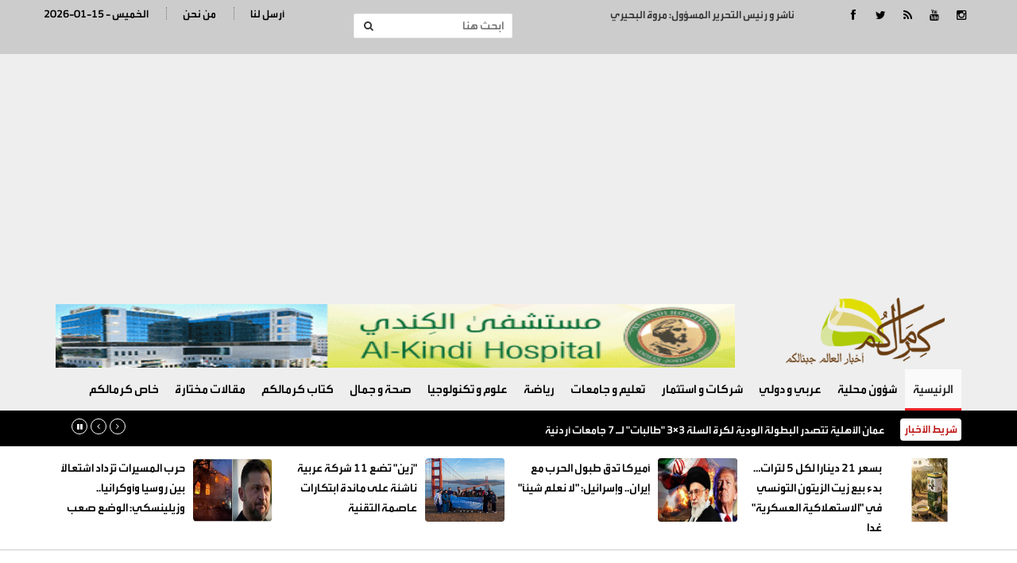

--- FILE ---
content_type: text/html; charset=UTF-8
request_url: https://kermalkom.com/article/350436
body_size: 8473
content:
<!doctype html>
<html lang="ar" class="no-js" >
<head>
<link rel="icon" type="image/x-icon" href="https://kermalkom.net/images/icon.png" />

<title>كرمالكم   | هل تؤثر لقاحات كورونا على الخصوبة؟ دراسة تحسم الجدل</title>
<meta charset="utf-8">
<meta http-equiv="X-UA-Compatible" content="IE=edge">
<meta name="viewport" content="width=device-width, initial-scale=1.0">

	
<meta name="title"       lang="ar" content="كرمالكم   : هل تؤثر لقاحات كورونا على الخصوبة؟ دراسة تحسم الجدل" />
<meta name="keywords"    lang="ar" content="هل تؤثر لقاحات كورونا على الخصوبة؟ دراسة تحسم الجدل" />
<meta name="description" lang="ar" content="كرمالكم  :  &nbsp; 
: وجدت دراسة جديدة أن" /> 
<meta name="robots"      lang="ar" content="index, follow" />

<meta property="og:locale" content="ar_AR" />
<meta property="og:site_name" content="كرمالكم  " />
<meta property="article:publisher" content="https://www.facebook.com/kermalkom.net"/>
<meta property="article:published_time" content="2022-01-22 14:03:4444+00:00" />

<meta property='og:type'        content='article'/>
<meta property='og:title'       content='هل تؤثر لقاحات كورونا على الخصوبة؟ دراسة تحسم الجدل'/>
<meta property='og:description' content='هل تؤثر لقاحات كورونا على الخصوبة؟ دراسة تحسم الجدل'/>
<meta property='og:site_name'   content='كرمالكم  '/>
<meta property="og:image"       content="https://kermalkom.com/assets/2022-01-22/images/ker-442358_1_1642853069.jpg" />
	
<link data-rh="true" rel="amphtml" href="https://kermalkom.com/amp/article/350436"/>

<meta name="mediator_author" content ="فريق التحرير"/>
	
<link rel='dns-prefetch' href='//s.w.org' />
<link rel="alternate" type="application/rss+xml" title="كرمالكم   &laquo; الخلاصة" href="https://kermalkom.net/feed" />
<meta name="twitter:card" content="summary_large_image">
<meta name="twitter:site" content="@kermalkom">
<meta name="twitter:creator" content="@kermalkom">
<meta name="twitter:title" content='هل تؤثر لقاحات كورونا على الخصوبة؟ دراسة تحسم الجدل'/>
<meta name="twitter:description" content="....">
<meta property="twitter:url" content="https://kermalkom.com/article/350436"/>
<meta name="twitter:image" content="https://kermalkom.com/assets/2022-01-22/images/ker-442358_1_1642853069.jpg">
	

<meta property="og:url" content="https://kermalkom.com/article/350436" />
<link rel="canonical" href="https://kermalkom.com/article/350436" />
<link rel='shortlink' href='https://kermalkom.com/post.php?id=350436' />
<link data-rh="true" rel="amphtml" href="https://kermalkom.com/amp/article/350436" data-reactroot=""/>
		
	
	
<link href="http://fonts.googleapis.com/css?family=Lato:300,400,700,900,400italic" rel="stylesheet" type="text/css">
<link href="//maxcdn.bootstrapcdn.com/font-awesome/4.2.0/css/font-awesome.min.css" rel="stylesheet">
	
<link rel="stylesheet" type="text/css" href="https://kermalkom.com/css/bootstrap.min.css" media="screen">
<link rel="stylesheet" type="text/css" href="https://kermalkom.com/css/jquery.bxslider.css" media="screen">
<link rel="stylesheet" type="text/css" href="https://kermalkom.com/css/font-awesome.css" media="screen">
<link rel="stylesheet" type="text/css" href="https://kermalkom.com/css/magnific-popup.css" media="screen">
<link rel="stylesheet" type="text/css" href="https://kermalkom.com/css/owl.carousel.css" media="screen">
<link rel="stylesheet" type="text/css" href="https://kermalkom.com/css/owl.theme.css" media="screen">
<link rel="stylesheet" type="text/css" href="https://kermalkom.com/css/ticker-style.css"/>
<link rel="stylesheet" type="text/css" href="https://kermalkom.com/css/style.css?v=5.77" media="screen">
	
 <!-- Global site tag (gtag.js) - Google Analytics -->
<script async src="https://www.googletagmanager.com/gtag/js?id=UA-54896020-1"></script>
<script>
  window.dataLayer = window.dataLayer || [];
  function gtag(){dataLayer.push(arguments);}
  gtag('js', new Date());

  gtag('config', 'UA-54896020-1');
</script>
	
</head>
<body>

<!-- Container -->
<div >   <!-- Header
		    ================================================== -->
<header class="clearfix"> 
  <!-- Bootstrap navbar -->
  <nav class="navbar navbar-default navbar-static-top" role="navigation"> 
    
    <!-- Top line -->
    <div class="top-line">
      <div class="container">
        <div class="row">

          <div class="col-sm-2">
            <ul class="social-icons">
              <li><a class="facebook" href="https://www.facebook.com/JNOONKERMALKOM" target="_blank"><i class="fa fa-facebook"></i></a></li>
              <li><a class="twitter"  href="https://twitter.com/kermalkom" target="_blank"><i class="fa fa-twitter"></i></a></li>
              <li><a class="rss"      href="https://kermalkom.net/feed/rss.php/" target="_blank"><i class="fa fa-rss"></i></a></li>
              <li><a class="youtube"   href="https://www.youtube.com/user/Kermalkom" target="_blank"><i class="fa fa-youtube"></i></a></li>
              <li><a class="instagram" href="https://www.instagram.com/" target="_blank"><i class="fa fa-instagram"></i></a></li>

            </ul>

          </div>
			 <div class="col-sm-3"><div class="editor">ناشر و  رئيس التحرير المسؤول: مروة البحيري</div></div>
			
			<div class="col-sm-3">
			          <form action="/search.php" class="navbar-form navbar-right" role="search">
            <input type="text" id="keywords" name="keywords" placeholder="ابحث هنا">
            <button type="submit" id="search-submit"><i class="fa fa-search"></i></button>
          </form>
			    </div>
          <div class="col-sm-4">
            <ul class="top-line-list">

              
              <li><span class="time-now">2026-01-15 - الخميس </span></li>
              <li><a href="/page-9/من-نحن">من نحن</a></li>
              <li><a href="/page-10/أرسل-لنا">أرسل لنا</a></li>
	

            </ul>
          </div>	
		 	
			
        </div>
      </div>
    </div>
    <!-- End Top line --> 
 
    <!-- Logo & advertisement -->
    <div class="logo-advertisement">
      <div class="container"> 
        
        <!-- Brand and toggle get grouped for better mobile display -->
        <div class="navbar-header">
          <button type="button" class="navbar-toggle collapsed" data-toggle="collapse" data-target="#bs-example-navbar-collapse-1"> <span class="sr-only">Toggle navigation</span> <span class="icon-bar"></span> <span class="icon-bar"></span> <span class="icon-bar"></span> </button>
          <a class="navbar-brand" href="https://kermalkom.com"><img src="https://kermalkom.com/images/logo.png" alt="كرمالكم"></a> 
			<div class="header-banner">
			<div class="top-banners owl-wrapper">
              <div class="owl-carousel" data-num="1"> <a href="https://www.facebook.com/AlkindiHospitalJo/posts/117879002930438/" target="_blank"><img src="/assets/banners/a611d842d18fc10ff219d1690c747842.gif" width="470" height="70" alt="kermalkom-banner" /></a> </div>
            </div>
			
			</div>
		  
		  
		  
		  </div>
      </div>
    </div>
    <!-- End Logo & advertisement --> 
    
   
    <!-- navbar list container -->
    <div class="nav-list-container">
      <div class="container"> 
        <!-- Collect the nav links, forms, and other content for toggling -->
        <div class="collapse navbar-collapse" id="bs-example-navbar-collapse-1">
          <ul class="nav navbar-nav navbar-left">
            <li><a class="active" href="https://kermalkom.com">الرئيسية</a></li>
			<li><a href="https://kermalkom.com/category-34/">شؤون محلية</a> </li><li><a href="https://kermalkom.com/category-5/">عربي و دولي</a> </li><li><a href="https://kermalkom.com/category-6/">شركات و استثمار</a> </li><li><a href="https://kermalkom.com/category-38/">تعليم و جامعات</a> </li><li><a href="https://kermalkom.com/category-7/">رياضة</a> </li><li><a href="https://kermalkom.com/category-12/">علوم و تكنولوجيا</a> </li><li><a href="https://kermalkom.com/category-40/">صحة و جمال</a> </li><li><a href="https://kermalkom.com/category-17/">كتاب كرمالكم</a> </li><li><a href="https://kermalkom.com/category-18/">مقالات مختارة</a> </li><li><a href="https://kermalkom.com/category-14/">خاص كرمالكم</a> </li>            
          </ul>

        </div>
        <!-- /.navbar-collapse --> 
      </div>
    </div>
    <!-- End navbar list container --> 
    
  </nav>
  <!-- End Bootstrap navbar --> 
  
</header>
<!-- End Header --> 
<!-- ticker-news-section	================================================== -->


<section class="ticker-news">
  <div class="container">
    <div class="ticker-news-box"> <span class="breaking-news"> شريط الأخبار</span>
      <ul id="js-news-breaking">
        <li class="news-item"> <a href="/article/377328">عمان الأهلية تتصدر البطولة الودية لكرة السلة 3×3 "طالبات" لـ 7 جامعات أردنية</a> </li><li class="news-item"> <a href="/article/377327">فاتورة شتوية للتيار الكهربائي</a> </li><li class="news-item"> <a href="/article/377326">«وَاللّٰهِ بَكْفِي… وَبِدَّهَا مَخَافَةُ اللَّهِ»</a> </li><li class="news-item"> <a href="/article/377325">من "موعود بالعذاب" حتى "وابتدأ المشوار": جعفر حسان يغير لغة الدولة!</a> </li><li class="news-item"> <a href="/article/377324">هذه الجنسية العربية في صدارة تملّك غير الأردنيين للعقار خلال 2025</a> </li><li class="news-item"> <a href="/article/377323">بسعر 21 دينارا لكل 5 لترات… بدء بيع زيت الزيتون التونسي في "الاستهلاكية العسكرية" غدا</a> </li><li class="news-item"> <a href="/article/377322">بالاسماء.. اكتمال تشكيل لجنة التكنوقراط لإدارة غزة و ملادينوف يهاتف أعضاءها ويطلب منهم عدم التصريح للإعلام</a> </li><li class="news-item"> <a href="/article/377321">أميركا تدق طبول الحرب مع إيران.. وإسرائيل: "لا نعلم شيئاً"</a> </li><li class="news-item"> <a href="/article/377320"> "إجراءات عاجلة".. القضاء الإيراني يحسم جدل مصير المعتقلين بسبب "أعمال شغب"</a> </li><li class="news-item"> <a href="/article/377319">"زين" تضع 11 شركة عربية ناشئة على مائدة ابتكارات عاصمة التقنية</a> </li><li class="news-item"> <a href="/article/377318">التعليم العالي تعلن فتح باب التسجيل لمنح برنامج سيؤول التقني "الماجستير"</a> </li><li class="news-item"> <a href="/article/377317">حرب المسيرات تزداد اشتعالاً بين روسيا وأوكرانيا.. وزيلينسكي: الوضع صعب</a> </li><li class="news-item"> <a href="/article/377316">باسكال حرب.. حين يصبح الفن رسالة سلام وذاكرة وطن وفكر نابض بالروح</a> </li><li class="news-item"> <a href="/article/377315">أبرز البلاغات التي تعاملت معها الأشغال خلال المنخفض</a> </li><li class="news-item"> <a href="/article/377314">حشود المسافرين يقفون عند البوابة الخارجية لجسر الملك حسين.. وأزمة سببها الجانب الآخر (شاهد)</a> </li><li class="news-item"> <a href="/article/377313">كتلة هوائية شديدة البرودة ورطبة مع زخات مطر متفرقة</a> </li><li class="news-item"> <a href="/article/377312">أسعار الذهب تسجّل رقما قياسيا جديدا بالسوق الاردني.. تفاصيل</a> </li><li class="news-item"> <a href="/article/377311">الأردن يدين اقتحام الوزير المتطرف بن غفير للاقصى بحماية الشرطة</a> </li><li class="news-item"> <a href="/article/377310">الفرجات : لا تأجيل ولا تأخير على حركة الطيران في الأردن</a> </li><li class="news-item"> <a href="/article/377309">من الرمثا إلى الطفيلة والعقبة: أورنج تواصل الاستثمار في توسيع شبكة الفايبر</a> </li>      </ul>
    </div>
  </div>
</section>
<section class="feature-white desktop-only brd" >
  <div class="container">
    <div class="row">
				<div class="col-sm-3">
			<div class="content-box">
				<a href="https://kermalkom.com/article/377323"><img src="/assets/2026-01-14/images/377323_20_1768384017.jpg"  alt="{clean_title}"/></a>
				<div class="title"><a href="https://kermalkom.com/article/377323">بسعر 21 دينارا لكل 5 لترات… بدء بيع زيت الزيتون التونسي في "الاستهلاكية العسكرية" غدا</a></div>
			
			</div>
		</div>			<div class="col-sm-3">
			<div class="content-box">
				<a href="https://kermalkom.com/article/377321"><img src="/assets/2026-01-14/images/377321_20_1768383110.jpg"  alt="{clean_title}"/></a>
				<div class="title"><a href="https://kermalkom.com/article/377321">أميركا تدق طبول الحرب مع إيران.. وإسرائيل: "لا نعلم شيئاً"</a></div>
			
			</div>
		</div>			<div class="col-sm-3">
			<div class="content-box">
				<a href="https://kermalkom.com/article/377319"><img src="/assets/2026-01-14/images/377319_20_1768382360.jpg"  alt="{clean_title}"/></a>
				<div class="title"><a href="https://kermalkom.com/article/377319">"زين" تضع 11 شركة عربية ناشئة على مائدة ابتكارات عاصمة التقنية</a></div>
			
			</div>
		</div>			<div class="col-sm-3">
			<div class="content-box">
				<a href="https://kermalkom.com/article/377317"><img src="/assets/2026-01-14/images/377317_20_1768381496.jpg"  alt="{clean_title}"/></a>
				<div class="title"><a href="https://kermalkom.com/article/377317">حرب المسيرات تزداد اشتعالاً بين روسيا وأوكرانيا.. وزيلينسكي: الوضع صعب</a></div>
			
			</div>
		</div>	
	  </div>
	</div>
</section><style>
	.ph-caption { background-color: #efefef; border:1px solid #ccc; width:80%; margin-left: auto; margin-right: auto;}
</style>



  <section class="block-wrapper">
    <div class="container">
      <div class="row">
        <div class="col-md-8 content-blocker"> 
          
          <!-- block content -->
          <div class="block-content">
            <div class="title-section"> <span class="path"><a href="/">الرئيسية</a></span> / <span class="path"><a href="/"><a href="/category-40/">صحة و جمال</a></a></span> </div>
            <!-- single-post box -->
            <div class="single-post-box">
              <div class="title-post">
                <h1>هل تؤثر لقاحات كورونا على الخصوبة؟ دراسة تحسم الجدل</h1>
                <ul class="post-tags">
                  <li><i class="fa fa-clock-o"></i>السبت-2022-01-22 | 02:03 pm</li>
                </ul>
              </div>
              <div class="share-post-box">
                <ul class="share-box">
                  <!-- Go to www.addthis.com/dashboard to customize your tools -->
                  <div class="addthis_inline_share_toolbox" data-url="https://kermalkom.com/article/350436"></div>
                </ul>
              </div>
				
              <div class="post-gallery"> <img src="/assets/2022-01-22/images/ker-442358_1_1642853069.jpg"  alt="هل تؤثر لقاحات كورونا على الخصوبة؟ دراسة تحسم الجدل" />
<div class="ph-caption"></div> </div>

              <div class="post-content inner-images"> <span class="source">كرمالكم  : </span> &nbsp; 
<div align="justify">: وجدت دراسة جديدة أن تلقي لقاحات كورونا لا يؤثر على خصوبة الرجال والنساء، ولا تؤدي إلى العقم.</div>
<div align="justify"><br />
	</div>
<div align="justify">ووفقاً للوكالة الآسيوية الدولية للأنباء (إيه إن آي)، في تقرير نشرته الجمعة، فإن الدراسة الحاسمة للجدل لم تجد أي ارتباط بين لقاحات كورونا والخصوبة أو القدرة على الإنجاب لدى الإناث أو الذكور الذين تلقوا لقاحات "فايزر" أو "موديرنا" أو "جونسون آند جونسون".</div>
<div align="justify"><br />
	</div>
<div align="justify">وأشارت النتائج، التي تم نشرها في "المجلة الأمريكية لعلم الأوبئة"، إلى أنه في حين أن عدوى كورونا لم تكن مرتبطة ارتباطاً وثيقاً بالخصوبة فإن معدلها لدى الرجال الذين ثبتت إصابتهم بالفيروس كان أقل مقارنة بالرجال الذين لم يسبق أن ثبتت إصابتهم، وهو ما يدعم الأبحاث السابقة التي ربطت بين عدوى كورونا لدى الرجال مع ضعف جودة الحيوانات المنوية، إذ وجدت الدراسة أن عدوى كوفيد-19 قد تقلل من خصوبة الذكور بشكل مؤقت، وهي النتيجة التي يمكن تجنبها من خلال الحصول على التطعيم.</div>
<div align="justify"><br />
	</div>
<div align="justify">ونقلت الوكالة عن المؤلفة الرئيسية للدراسة الدكتورة أميليا ويسلينك قولها: "تظهر دراستنا لأول مرة أن التطعيم ضد فيروس كورونا لا علاقة له بخصوبة الأزواج الذين يحاولون الإنجاب".</div>
<div align="justify"><br />
	</div>
<div align="justify">وفي الدراسة قامت ويسلينك وزملاؤها بتحليل بيانات 2126 امرأة في الولايات المتحدة وكندا قدموا معلومات عنهن وأزواجهن في الفترة بين شهري ديسمبر/ كانون الأول 2020 إلى سبتمبر/ أيلول 2021، كما تمت متابعة المشاركين في الدراسة حتى نوفمبر/ تشرين الثاني 2021.</div>
<div align="justify"><br />
	</div>
<div align="justify">ووجد الباحثون أن معدلات الخصوبة بين المشاركات اللائي تلقين جرعة واحدة على الأقل من اللقاح كانت متطابقة تقريباً مع المشاركات غير الحاصلات على اللقاح، كما كانت معدلات الخصوبة مماثلة أيضاً للذكور الذين تلقوا جرعة واحدة على الأقل من اللقاح مقارنة بالمشاركين الذكور غير المطعمين.</div>
<div align="justify"><br />
	</div>
<div align="justify">ويقول كبير مؤلفي الدراسة الدكتور لورين وايز إن "هذه النتائج تعد دليلاً مطمئناً على أن لقاحات كورونا لا تؤثر على الخصوبة بين الأزواج الذين يحاولون الإنجاب".<br />
	<br />
	<br />
	</div>
<div style="direction: rtl;" align="justify"></div>    



 </div>
              <div class="post-content">
                                 </div>
              <div class="post-content">
                <ul class="post-photos">
                                  </ul>
              </div>
              <div class="share-post-box"> 
                <!-- Go to www.addthis.com/dashboard to customize your tools -->
                <div class="addthis_inline_share_toolbox" data-url="https://kermalkom.com/article/350436"></div>
              </div>
				
		              <div class="post-content"> 
			<script async src="https://pagead2.googlesyndication.com/pagead/js/adsbygoogle.js"></script>
<!-- Kermalkom-bottom -->
<ins class="adsbygoogle"
     style="display:block"
     data-ad-client="ca-pub-1352626099377722"
     data-ad-slot="3919726229"
     data-ad-format="auto"
     data-full-width-responsive="true"></ins>
<script>
     (adsbygoogle = window.adsbygoogle || []).push({});
</script>
				
				
			  </div>		
				
              <div class="post-content"> 
				 <h2>مواضيع قد تهمك</h2>
                <script src="https://cdn.speakol.com/widget/js/speakol-widget-v2.js"></script>
                <div class="speakol-widget" id="sp-wi-6688">
                    <script>
                        (spksdk = window.spksdk || []).push({
                            widget_id: "wi-6688",
                            element: "sp-wi-6688"
                        });
                    </script>
                </div>
            	
			  </div>
            </div>
            <!-- End single-post box --> 
            
          </div>
          <!-- End block content --> 
          
        </div>
        <div class="col-md-4 ">
          <div class="post-content">
			 </div>
          <!-- sidebar -->
          <div class="sidebar large-sidebar ">
            <div class="title-section">
              <h1><span>اقرأ أيضا</span></h1>
            </div>
            <div class="tab-content">
              <div class="tab-pane active" id="option1">
                <ul class="list-posts local-news">
                                      <li id="news-350441"> <img src="/assets/2022-05-20/thumb/ker-455519_1_1653060515.jpg" alt="منظمة الصحة العالمية تعقد اجتماعا طارئا بشأن مرض جدري القرود">
                      <div class="post-content">
                        <h2><a href="https://kermalkom.com/article/350441">منظمة الصحة العالمية تعقد اجتماعا طارئا بشأن مرض جدري القرود</a></h2>
                        <ul class="post-tags">
                          <li><i class="fa fa-clock-o"></i>2022-05-20</li>
                        </ul>
                      </div>
                    </li>
                    <li id="news-350440"> <img src="/assets/2022-03-18/thumb/ker-449508_1_1647620572.jpg" alt="منظمة الصحة: كورونا أبعد ما يكون عن نهايته">
                      <div class="post-content">
                        <h2><a href="https://kermalkom.com/article/350440">منظمة الصحة: كورونا أبعد ما يكون عن نهايته</a></h2>
                        <ul class="post-tags">
                          <li><i class="fa fa-clock-o"></i>2022-03-18</li>
                        </ul>
                      </div>
                    </li>
                    <li id="news-350439"> <img src="/assets/2022-03-11/thumb/ker-448653_1_1646950726.jpg" alt="لماذا لا يصاب بعض الناس بكورونا أبدا؟">
                      <div class="post-content">
                        <h2><a href="https://kermalkom.com/article/350439">لماذا لا يصاب بعض الناس بكورونا أبدا؟</a></h2>
                        <ul class="post-tags">
                          <li><i class="fa fa-clock-o"></i>2022-03-11</li>
                        </ul>
                      </div>
                    </li>
                    <li id="news-350438"> <img src="/assets/2022-03-03/thumb/ker-447766_1_1646308592.jpg" alt="الصحة العالمية تحذر: الموسيقا الصاخبة تؤدي لفقدان السمع">
                      <div class="post-content">
                        <h2><a href="https://kermalkom.com/article/350438">الصحة العالمية تحذر: الموسيقا الصاخبة تؤدي لفقدان السمع</a></h2>
                        <ul class="post-tags">
                          <li><i class="fa fa-clock-o"></i>2022-03-03</li>
                        </ul>
                      </div>
                    </li>
                    <li id="news-350437"> <img src="/assets/2022-01-27/thumb/ker-443094_1_1643285124.jpg" alt="الكشف عن شعور شائع يزيد خطر إصابة الرجال بأمراض القلب">
                      <div class="post-content">
                        <h2><a href="https://kermalkom.com/article/350437">الكشف عن "شعور" شائع يزيد خطر إصابة الرجال بأمراض القلب</a></h2>
                        <ul class="post-tags">
                          <li><i class="fa fa-clock-o"></i>2022-01-27</li>
                        </ul>
                      </div>
                    </li>
                    <li id="news-350436"> <img src="/assets/2022-01-22/thumb/ker-442358_1_1642853069.jpg" alt="هل تؤثر لقاحات كورونا على الخصوبة؟ دراسة تحسم الجدل">
                      <div class="post-content">
                        <h2><a href="https://kermalkom.com/article/350436">هل تؤثر لقاحات كورونا على الخصوبة؟ دراسة تحسم الجدل</a></h2>
                        <ul class="post-tags">
                          <li><i class="fa fa-clock-o"></i>2022-01-22</li>
                        </ul>
                      </div>
                    </li>
                    <li id="news-350435"> <img src="/assets/2022-01-16/thumb/ker-441592_1_1642343820.jpg" alt="هل فكرت يوماً ما الذي يسببه كتم البكاء؟.. إليك الجواب">
                      <div class="post-content">
                        <h2><a href="https://kermalkom.com/article/350435">هل فكرت يوماً ما الذي يسببه كتم البكاء؟.. إليك الجواب</a></h2>
                        <ul class="post-tags">
                          <li><i class="fa fa-clock-o"></i>2022-01-16</li>
                        </ul>
                      </div>
                    </li>
                    <li id="news-350434"> <img src="/assets/2022-01-15/thumb/ker-441443_1_1642259847.jpeg" alt="احذري...إياكِ وإعادة تسخين هذه الأطعمة!">
                      <div class="post-content">
                        <h2><a href="https://kermalkom.com/article/350434">احذري...إياكِ وإعادة تسخين هذه الأطعمة!</a></h2>
                        <ul class="post-tags">
                          <li><i class="fa fa-clock-o"></i>2022-01-15</li>
                        </ul>
                      </div>
                    </li>
                </ul>
              </div>
            </div>
          </div>
          <!-- End sidebar --> 
          
        </div>
      </div>
    </div>
  </section>
  <!-- End block-wrapper-section -->
<script type="application/ld+json">
{
 "@context": "http://schema.org",
 "@type": "BreadcrumbList",
 "itemListElement":
 [
  {
   "@type": "ListItem",
   "position": 1,
   "item":
   {
    "@id": "https://kermalkom.net/",
    "name": "الرئيسية"
    }
  },
  {
   "@type": "ListItem",
  "position": 2,
  "item":
   {
     "@id": "https://kermalkom.net/category-40/صحة و جمال",
     "name": "صحة و جمال"
    }
   },
   {
   "@type": "ListItem",
  "position": 3,
  "item":
   {
     "@id": "https://kermalkom.net/article/350436",
     "name": "هل تؤثر لقاحات كورونا على الخصوبة؟ دراسة تحسم الجدل"
   }
  }
 ]
}
</script>
<!-- script for Breadcrumb Schema Markup - End --> <!-- script for News Article Schema Markup - Start -->
<script type="application/ld+json">
{

  "@context": "https://schema.org",
  "@type": "NewsArticle",
  "mainEntityOfPage": {
    "@type": "WebPage",
    "@id": "https://kermalkom.net/article/350436"
  },
  "headline": "هل تؤثر لقاحات كورونا على الخصوبة؟ دراسة تحسم الجدل",
  "image": "https://kermalkom.com/assets/2022-01-22/images/ker-442358_1_1642853069.jpg",
  "datePublished": "2022-01-22 14:03:4444",
  "dateModified": "2022-01-22 14:03:4444",
  "author": {
    "@type": "Person",
    "name": "كرمالكم"
  },
   "publisher": {
    "@type": "Organization",
    "name": "كرمالكم",
    "logo": {
      "@type": "ImageObject",
      "url": "https://kermalkom.net/images/logo.png"
    }
  },
  "description": "كرمالكم  :  &nbsp; 
: وجدت دراسة جديدة أن تلقي لقاحات كورونا لا يؤثر على خصوبة الرجال والنساء، ولا تؤدي إلى العقم.

	
ووفقاً للوكالة الآسيوية الدولية للأنباء (إيه إن آي)، في تقرير نشرته الجمعة، فإن الدراسة الحاسمة للجدل لم تجد أي ارتباط بين لقاحات كورونا والخصوبة أو القدرة على الإنجاب لدى الإناث أو الذكور الذين تلقوا لقاحات فايزر أو موديرنا أو جونسون آند جونسون.

	
وأشارت النتائج، التي تم نشرها في المجلة الأمريكية لعلم الأوبئة، إلى أنه في حين أن عدوى كورونا لم تكن مرتبطة ارتباطاً وثيقاً بالخصوبة فإن معدلها لدى الرجال الذين ثبتت إصابتهم بالفيروس كان أقل مقارنة بالرجال الذين لم يسبق أن ثبتت إصابتهم، وهو ما يدعم الأبحاث السابقة التي ربطت بين عدوى كورونا لدى الرجال مع ضعف جودة الحيوانات المنوية، إذ وجدت الدراسة أن عدوى كوفيد-19 قد تقلل من خصوبة الذكور بشكل مؤقت، وهي النتيجة التي يمكن تجنبها من خلال الحصول على التطعيم.

	
ونقلت الوكالة عن المؤلفة الرئيسية للدراسة الدكتورة أميليا ويسلينك قولها: تظهر دراستنا لأول مرة أن التطعيم ضد فيروس كورونا لا علاقة له بخصوبة الأزواج الذين يحاولون الإنجاب.

	
وفي الدراسة قامت ويسلينك وزملاؤها بتحليل بيانات 2126 امرأة في الولايات المتحدة وكندا قدموا معلومات عنهن وأزواجهن في الفترة بين شهري ديسمبر/ كانون الأول 2020 إلى سبتمبر/ أيلول 2021، كما تمت متابعة المشاركين في الدراسة حتى نوفمبر/ تشرين الثاني 2021.

	
ووجد الباحثون أن معدلات الخصوبة بين المشاركات اللائي تلقين جرعة واحدة على الأقل من اللقاح كانت متطابقة تقريباً مع المشاركات غير الحاصلات على اللقاح، كما كانت معدلات الخصوبة مماثلة أيضاً للذكور الذين تلقوا جرعة واحدة على الأقل من اللقاح مقارنة بالمشاركين الذكور غير المطعمين.

	
ويقول كبير مؤلفي الدراسة الدكتور لورين وايز إن هذه النتائج تعد دليلاً مطمئناً على أن لقاحات كورونا لا تؤثر على الخصوبة بين الأزواج الذين يحاولون الإنجاب.
	
	
	
    



"
}
</script>

  <style>
	.footer-links { list-style: none; margin: 0px; padding: 0px}
	.footer-links li { width:50%; float:right; }
	.footer-links li a { display: block; padding: 5px; color:#fff; font-size: 15px; }
</style>
<footer>
    <div class="container">
      <div class="footer-widgets-part">
        <div class="row">



          <div class="col-sm-6">
            <div class="widget flickr-widget">
              <h1>أقسام الموقع</h1>
				<ul class="footer-links">
				<li><a class="active" href="https://kermalkom.com">الرئيسية</a></li>
			   <li><a href="https://kermalkom.com/category-34/">شؤون محلية</a> </li><li><a href="https://kermalkom.com/category-5/">عربي و دولي</a> </li><li><a href="https://kermalkom.com/category-6/">شركات و استثمار</a> </li><li><a href="https://kermalkom.com/category-38/">تعليم و جامعات</a> </li><li><a href="https://kermalkom.com/category-7/">رياضة</a> </li><li><a href="https://kermalkom.com/category-12/">علوم و تكنولوجيا</a> </li><li><a href="https://kermalkom.com/category-40/">صحة و جمال</a> </li><li><a href="https://kermalkom.com/category-17/">كتاب كرمالكم</a> </li><li><a href="https://kermalkom.com/category-18/">مقالات مختارة</a> </li><li><a href="https://kermalkom.com/category-14/">خاص كرمالكم</a> </li>				</ul>
			</div>
          </div>
			
          <div class="col-sm-6">
            <div class="widget text-widget">
               <a href="/"> </div>
          </div>			
        </div>
      </div>
      <div class="footer-last-line">
        <div class="row">
          <div class="col-md-6">
            <p>جميع الحقوق محفوظة لموقع كرمالكم   &copy; 2021</p>
          </div>
          <div class="col-md-6">
            <nav class="footer-nav">
              <ul>

                <li><a href="index.html">اتصل بنا</a></li>
                <li><a href="about.html">من نحن</a></li>
                <li><a href="contact.html">الرئيسية</a></li>
              </ul>
            </nav>
          </div>
			
			<div class="col-md-12">
			
					<div class="developed">
				<style>
					.developed { width:300px; border-radius: 4px; text-align: center; font-size: 15px; font-family: helveticaneuebold; background-color: #fff; padding: 10px; direction: rtl; margin-left: auto; margin-right: auto; margin-bottom: 20px;}
					.developed img { width:120px; margin-bottom: 15px;}
				</style>
				تصميم و تطوير <a href="https://vertexjo.com/arb"><img src="https://vertexjo.com/img/logo-eye.png"></a>
				</div>
			</div>
			
        </div>
      </div>
    </div>
  </footer>
  <!-- End footer --> 
  
</div>
<!-- End Container --> 

<!-- Go to www.addthis.com/dashboard to customize your tools -->
<script type="text/javascript" src="//s7.addthis.com/js/300/addthis_widget.js#pubid=ra-586ba34b648162f9"></script> 
<script type="text/javascript" src="https://kermalkom.com/js/jquery.min.js"></script> 
<script type="text/javascript" src="https://kermalkom.com/js/jquery.migrate.js"></script> 
<script type="text/javascript" src="https://kermalkom.com/js/jquery.bxslider.min.js"></script> 
<script type="text/javascript" src="https://kermalkom.com/js/jquery.magnific-popup.min.js"></script> 
<script type="text/javascript" src="https://kermalkom.com/js/bootstrap.min.js"></script> 
<script type="text/javascript" src="https://kermalkom.com/js/jquery.ticker.js"></script> 
<script type="text/javascript" src="https://kermalkom.com/js/jquery.imagesloaded.min.js"></script> 
<script type="text/javascript" src="https://kermalkom.com/js/jquery.isotope.min.js"></script> 
<script type="text/javascript" src="https://kermalkom.com/js/theia-sticky-sidebar.js"></script> 
<script type="text/javascript" src="https://kermalkom.com/js/sticky.js"></script> 
<script type="text/javascript" src="https://kermalkom.com/js/retina-1.1.0.min.js"></script> 
<script type="text/javascript" src="https://kermalkom.com/js/script.js"></script>
<script type="text/javascript" src="https://kermalkom.com/js/owl.carousel.js"></script>
<script type="text/javascript" src="https://kermalkom.com/js/vertex.js"></script> 


<script type="text/javascript" language="javascript">
$( "#main1" ).fadeIn( "50" );

					var numlist = 1;
					var action = 'auto';

					function timedCountmain( action ) {

						if ( action == 'auto' ) {
							switch_fad( 'main', numlist, 5, 'auto' );
							numlist = numlist + 1;
							if ( numlist == 6 ) {
								numlist = 1;
							}
							setTimeout( "timedCountmain(action)", 7000 );
						}
					}
					timedCountmain( action );
</script>

<script>
            $(document).ready(function() {
              var owl = $('.owl-carousel');
              owl.owlCarousel({
                rtl: true,
                margin: 10,
                nav: true,
                loop: true,
                responsive: {
                  0: {
                    items: 1
                  },
                  600: {
                    items: 2
                  },
                  1000: {
                    items: 4
                  }
                }
              })
            })
</script>




</body>
</html>

--- FILE ---
content_type: text/html; charset=utf-8
request_url: https://www.google.com/recaptcha/api2/aframe
body_size: 266
content:
<!DOCTYPE HTML><html><head><meta http-equiv="content-type" content="text/html; charset=UTF-8"></head><body><script nonce="gnrlGL4rOUnYsNtdTLVMJw">/** Anti-fraud and anti-abuse applications only. See google.com/recaptcha */ try{var clients={'sodar':'https://pagead2.googlesyndication.com/pagead/sodar?'};window.addEventListener("message",function(a){try{if(a.source===window.parent){var b=JSON.parse(a.data);var c=clients[b['id']];if(c){var d=document.createElement('img');d.src=c+b['params']+'&rc='+(localStorage.getItem("rc::a")?sessionStorage.getItem("rc::b"):"");window.document.body.appendChild(d);sessionStorage.setItem("rc::e",parseInt(sessionStorage.getItem("rc::e")||0)+1);localStorage.setItem("rc::h",'1768434850298');}}}catch(b){}});window.parent.postMessage("_grecaptcha_ready", "*");}catch(b){}</script></body></html>

--- FILE ---
content_type: text/css
request_url: https://kermalkom.com/css/style.css?v=5.77
body_size: 18692
content:
@font-face {
  font-family: alarabiya;
  src: url(fonts/alarabiyaBoutros2020-Bold.woff2) format("woff2"), url(fonts/alarabiyaBoutros2020-Bold.woff) format("woff");
  font-style: normal;
  font-weight: 500;
  font-display: swap
}
.list-bullet-body {
  list-style: none;
  margin: 0;
  padding: 0
}
.list-bullet-body li {
  text-align: justify;
  direction: rtl;
  padding-bottom: 15px;
  border-bottom: 1px solid #ccc;
  font-family: alarabiya;
  font-size: 18px
}
a {
  text-decoration: none !important
}
.banner-inner img {
  width: 100%;
  height: 80px;
  border-radius: 4px;
  margin-bottom: 10px
}
.banner-inner-wide img {
  width: 100%;
  height: 160px;
  border-radius: 4px;
  margin-bottom: 10px;
  border: 1px solid #ccc
}
.top-banner img {
  width: 100%;
  height: 80px;
  border-radius: 4px
}
.main-border {
  border: 5px solid #00305f;
  padding: 10px;
  border-radius: 10px;
  margin-bottom: 15px;
  padding-top: 20px
}
.main-list-thumb {
  list-style: none;
  margin: 0;
  padding: 0
}
.main-list-thumb li {
  padding-right: 5px;
  padding-left: 5px;
  direction: rtl;
  text-align: right;
  overflow: hidden;
  padding-top: 9px;
  border-bottom: 1px solid #ccc;
  padding-bottom: 9px;
  margin-left: 10px
}
.main-list-thumb li img {
  width: 85px;
  height: 66px;
  float: right;
  border-radius: 4px;
  margin-left: 10px
}
.main-list-thumb li a {
  color: #000;
  font-family: alarabiya;
  font-size: 18px
}
.main-list-thumb li.active, .main-list-thumb li:hover {
  background-color: #693c10;
  border-radius: 4px
}
.main-list-thumb li.active a, .main-list-thumb li:hover a {
  color: #fff
}
.main-story {
  display: none
}
.top-story {
  position: relative;
  margin-left: 5px
}
.top-story img {
  width: 100%;
  border-radius: 5px;
  height: 425px !important
}
.top-home:nth-child(1) .top-story-2, .top-home:nth-child(3) .top-story-2 {
  margin-bottom: 15px;
  position: relative
}
.top-home:nth-child(2) .top-story-2, .top-home:nth-child(4) .top-story-2 {
  margin-bottom: 15px;
  position: relative
}
.top-story .shadw-box {
  position: absolute;
  bottom: 0;
  width: 100%;
  font-family: alarabiya;
  font-size: 30px;
  padding: 10px;
  text-align: right;
  direction: rtl;
  border-bottom-left-radius: 5px;
  border-bottom-right-radius: 5px;
  padding-top: 15px;
  padding-bottom: 15px;
  background-color: rgba(40, 45, 52, .7);
  color: #fff
}
.top-story-2 {
  margin-bottom: 15px;
  position: relative
}
.top-story-2 img {
  width: 100%;
  border-radius: 5px;
  height: 205px !important
}
.top-story-2 .shadw-box {
  position: absolute;
  bottom: 0;
  background-color: rgba(40, 45, 52, .7);
  color: #fff;
  width: 100%;
  font-family: alarabiya;
  font-size: 22px;
  padding: 5px;
  text-align: right;
  direction: rtl;
  border-bottom-left-radius: 5px;
  border-bottom-right-radius: 5px
}
.shadw-box a {
  color: #fff;
  font-weight: 700
}
.top-story .cat-title, .top-story-2 .cat-title {
  border-radius: 4px;
  background-color: #be2f21;
  color: #fff;
  text-align: center;
  padding: 5px;
  padding-left: 10px;
  padding-right: 10px;
  position: absolute;
  right: 0;
  margin-right: 5px;
  margin-top: 5px;
  font-family: alarabiya;
  font-size: 12px
}
.isotope-item {
  z-index: 2
}
.isotope-hidden.isotope-item {
  pointer-events: none;
  z-index: 1
}
.isotope, .isotope .isotope-item {
  -webkit-transition-duration: .8s;
  -moz-transition-duration: .8s;
  transition-duration: .8s
}
.isotope {
  -webkit-transition-property: height, width;
  -moz-transition-property: height, width;
  transition-property: height, width
}
.isotope .isotope-item {
  -webkit-transition-property: -webkit-transform, opacity;
  -moz-transition-property: -moz-transform, opacity;
  transition-property: transform, opacity
}
.boxedcontainer {
  max-width: 1170px;
  margin: auto;
  padding: 0 30px
}
.tp-banner-container {
  width: 100%;
  position: relative;
  padding: 0
}
.tp-banner {
  width: 100%;
  position: relative
}
.tp-banner-fullscreen-container {
  width: 100%;
  position: relative;
  padding: 0
}
header {
  position: relative;
  z-index: 10 !important
}
.nav-list-container {
  width: 100%;
  border-bottom: none;
  transition: all .2s ease-in-out;
  -moz-transition: all .2s ease-in-out;
  -webkit-transition: all .2s ease-in-out;
  -o-transition: all .2s ease-in-out;
  position: relative;
  background: #eee
}
header.active .nav-list-container {
  position: fixed;
  top: 0;
  left: 0
}
.navbar-default {
  background: #fafafa;
  border: none;
  transition: all .2s ease-in-out;
  -moz-transition: all .2s ease-in-out;
  -webkit-transition: all .2s ease-in-out;
  -o-transition: all .2s ease-in-out;
  margin: 0
}
.navbar-default .advertisement .desktop-advert {
  max-width: 728px
}
.navbar-default .advertisement .tablet-advert {
  max-width: 468px
}
.top-line {
  padding: 7px 0 9px;
  background: #ccc;
  transition: all .2s ease-in-out;
  -moz-transition: all .2s ease-in-out;
  -webkit-transition: all .2s ease-in-out;
  -o-transition: all .2s ease-in-out;
  overflow: hidden;
  border-bottom: 1px solid #ccc
}
.top-line ul.top-line-list {
  margin: 0;
  padding: 0
}
.top-line ul.top-line-list li {
  display: inline-block;
  margin-right: 18px
}
.top-line ul.top-line-list li a, .top-line ul.top-line-list li span {
  display: inline-block;
  color: #000;
  font-size: 17px;
  font-family: alarabiya;
  margin: 0;
  line-height: 15px
}
.top-line ul.top-line-list li svg {
  margin: -5px 2px -2px 4px
}
.top-line ul.top-line-list li a {
  display: inline-block;
  text-decoration: none;
  transition: all .2s ease-in-out;
  -moz-transition: all .2s ease-in-out;
  -webkit-transition: all .2s ease-in-out;
  -o-transition: all .2s ease-in-out
}
.top-line ul.top-line-list li a:hover {
  color: #222
}
.top-line ul.top-line-list li:before {
  content: '';
  width: 0;
  height: 15px;
  border-left: 1px dotted #777;
  margin-right: 20px
}
.top-line ul.top-line-list li:first-child:before {
  display: none;
  margin-right: 0
}
.top-line ul.top-line-list li:last-child {
  margin-right: 0
}
.top-line ul.social-icons {
  margin: 0;
  padding: 0;
  text-align: right;
  margin-top: 2px
}
.top-line ul.social-icons li {
  display: inline-block
}
.top-line ul.social-icons li a {
  display: inline-block;
  text-decoration: none;
  transition: all .2s ease-in-out;
  -moz-transition: all .2s ease-in-out;
  -webkit-transition: all .2s ease-in-out;
  -o-transition: all .2s ease-in-out;
  font-size: 14px;
  color: #000;
  width: 30px;
  height: 20px;
  line-height: 18px;
  -webkit-border-radius: 2px;
  -moz-border-radius: 2px;
  -o-border-radius: 2px;
  border-radius: 2px;
  text-align: center;
  background: 0 0
}
.top-line ul.social-icons li a:hover {
  color: #fff;
  background: #bd1717
}
.navbar-brand {
  display: inline-block;
  height: auto;
  transition: all .2s ease-in-out;
  -moz-transition: all .2s ease-in-out;
  -webkit-transition: all .2s ease-in-out;
  -o-transition: all .2s ease-in-out;
  color: #222;
  font-size: 15px;
  font-family: alarabiya;
  font-weight: 700;
  margin: 0 0 30px;
  text-transform: uppercase;
  margin: 0;
  color: #222 !important;
  font-size: 26px;
  text-transform: capitalize;
  letter-spacing: 2.5px;
  border: none
}
.navbar-brand span {
  color: #bd1717 !important
}
.navbar-brand img {
  max-width: 95%;
  float: right
}
.logo-advertisement {
  background: #eee
}
.logo-advertisement .desktop-advert, .logo-advertisement .tablet-advert {
  float: right
}
.logo-advertisement .advertisement span {
  color: #666
}
.logo-advertisement .navbar-header {
  text-align: right;
  float: none
}
.logo-advertisement .navbar-header a.navbar-brand {
  display: inline-block;
  float: right;
  padding: 5px 0 5px;
  width: 25%
}
.header-banner {
  width: 75%;
  float: left
}
.advertisement {
  overflow: hidden;
  padding: 7px 0 12px
}
.advertisement .desktop-advert, .advertisement .mobile-advert, .advertisement .tablet-advert {
  margin: 0 auto;
  text-align: center
}
.advertisement .mobile-advert, .advertisement .tablet-advert {
  display: none
}
.advertisement span {
  color: #ccc;
  font-size: 10px;
  font-family: alarabiya;
  display: block;
  margin-bottom: 7px;
  text-transform: uppercase
}
.navbar-nav {
  transition: all .2s ease-in-out;
  -moz-transition: all .2s ease-in-out;
  -webkit-transition: all .2s ease-in-out;
  -o-transition: all .2s ease-in-out
}
.navbar-nav > li {
  position: inherit
}
.navbar-nav > li > a {
  color: #000 !important;
  font-size: 19px;
  font-family: alarabiya;
  font-weight: 700;
  text-transform: uppercase;
  transition: all .2s ease-in-out;
  -moz-transition: all .2s ease-in-out;
  -webkit-transition: all .2s ease-in-out;
  -o-transition: all .2s ease-in-out;
  padding: 16px 10px;
  position: relative;
  z-index: 2
}
.navbar-nav > li > a:before {
  position: absolute;
  content: '';
  width: 100%;
  height: 3px;
  transition: all .2s ease-in-out;
  -moz-transition: all .2s ease-in-out;
  -webkit-transition: all .2s ease-in-out;
  -o-transition: all .2s ease-in-out;
  bottom: 0;
  left: 0;
  z-index: -1;
  background: 0 0
}
.navbar-nav > li.drop-arrow > a {
  padding-right: 30px
}
.navbar-nav > li.drop-arrow > a:after {
  content: '\f107';
  position: absolute;
  font-family: FontAwesome;
  font-size: 13px;
  color: #ccc;
  top: 16px;
  right: 13px;
  transition: all .2s ease-in-out;
  -moz-transition: all .2s ease-in-out;
  -webkit-transition: all .2s ease-in-out;
  -o-transition: all .2s ease-in-out
}
.navbar-nav > li:hover > a, .navbar-nav > li > a.active {
  color: #222 !important;
  background: #fafafa !important
}
.navbar-nav > li:hover > a:before, .navbar-nav > li > a.active:before {
  background: #ea2127
}
.navbar-nav > li.drop-arrow:hover > a:after, .navbar-nav > li.drop-arrow > a.active:after {
  color: #222
}
.navbar-nav li.drop {
  position: relative
}
.navbar-nav li.drop ul.dropdown {
  margin: 0;
  padding: 0;
  position: absolute;
  top: 100%;
  left: 0;
  width: 182px;
  background: #fff;
  border-top: 3px solid #bd1717;
  opacity: 0;
  visibility: hidden;
  z-index: 2;
  transition: all .2s ease-in-out;
  -moz-transition: all .2s ease-in-out;
  -webkit-transition: all .2s ease-in-out;
  -o-transition: all .2s ease-in-out
}
.navbar-nav li.drop ul.dropdown li {
  display: block;
  border-bottom: 1px solid #f4f4f4
}
.navbar-nav li.drop ul.dropdown li a {
  display: inline-block;
  text-decoration: none;
  transition: all .2s ease-in-out;
  -moz-transition: all .2s ease-in-out;
  -webkit-transition: all .2s ease-in-out;
  -o-transition: all .2s ease-in-out;
  display: block;
  color: #999;
  font-size: 11px;
  font-family: alarabiya;
  font-weight: 400;
  text-transform: uppercase;
  padding: 15px 20px;
  background: #fff
}
.navbar-nav li.drop ul.dropdown li a:hover {
  color: #222;
  background: #fafafa
}
.navbar-nav li.drop ul.dropdown li ul.dropdown.level2 {
  top: 0;
  left: 100%;
  border: none;
  border-left: 1px solid #f4f4f4
}
.navbar-nav li.drop ul.dropdown li:last-child {
  border-bottom: none
}
.navbar-nav li.drop ul.dropdown li.drop > a:after {
  content: '\f105';
  position: absolute;
  font-family: FontAwesome;
  font-size: 13px;
  color: #666;
  top: 15px;
  right: 12px;
  transition: all .2s ease-in-out;
  -moz-transition: all .2s ease-in-out;
  -webkit-transition: all .2s ease-in-out;
  -o-transition: all .2s ease-in-out
}
.navbar-nav li.drop ul.dropdown.features-dropdown {
  border-top: 3px solid #ab632e
}
.navbar-nav li.drop:hover > ul.dropdown {
  opacity: 1;
  visibility: visible
}
.navbar-nav .megadropdown {
  position: absolute;
  top: 100%;
  left: 0;
  width: 100%;
  visibility: hidden;
  opacity: 0;
  transition: all .2s ease-in-out;
  -moz-transition: all .2s ease-in-out;
  -webkit-transition: all .2s ease-in-out;
  -o-transition: all .2s ease-in-out
}
.navbar-nav .megadropdown .inner-megadropdown {
  background: #fff;
  border-top: 3px solid #33a3f1;
  margin-top: -1px;
  overflow: hidden;
  position: relative
}
.navbar-nav .megadropdown .inner-megadropdown .filter-block {
  float: left;
  width: 220px;
  text-align: right;
  height: 100%
}
.navbar-nav .megadropdown .inner-megadropdown .filter-block ul.filter-posts {
  position: relative;
  z-index: 2;
  margin: 0;
  padding: 0;
  display: block
}
.navbar-nav .megadropdown .inner-megadropdown .filter-block ul.filter-posts li {
  display: block
}
.navbar-nav .megadropdown .inner-megadropdown .filter-block ul.filter-posts li a {
  display: inline-block;
  text-decoration: none;
  transition: all .2s ease-in-out;
  -moz-transition: all .2s ease-in-out;
  -webkit-transition: all .2s ease-in-out;
  -o-transition: all .2s ease-in-out;
  display: block;
  color: #999;
  font-size: 11px;
  font-family: alarabiya;
  font-weight: 700;
  text-transform: uppercase;
  padding: 15px 20px;
  background: #fafafa;
  border-bottom: 1px solid #f2f2f2
}
.navbar-nav .megadropdown .inner-megadropdown .filter-block ul.filter-posts li a.active, .navbar-nav .megadropdown .inner-megadropdown .filter-block ul.filter-posts li a:hover {
  color: #33a3f1;
  background: #fff
}
.navbar-nav .megadropdown .inner-megadropdown .filter-block:before {
  content: '';
  position: absolute;
  top: 0;
  left: 0;
  width: 220px;
  height: 100%;
  background: #fafafa
}
.navbar-nav .megadropdown .inner-megadropdown .posts-filtered-block {
  width: 920px;
  float: right
}
.navbar-nav .megadropdown .inner-megadropdown .posts-filtered-block > .owl-wrapper {
  padding: 20px
}
.navbar-nav .megadropdown .inner-megadropdown ul.horizontal-filter-posts {
  margin: 0;
  padding: 0;
  margin-bottom: 17px
}
.navbar-nav .megadropdown .inner-megadropdown ul.horizontal-filter-posts li {
  display: inline-block;
  margin-right: 2px
}
.navbar-nav .megadropdown .inner-megadropdown ul.horizontal-filter-posts li a {
  display: inline-block;
  text-decoration: none;
  transition: all .2s ease-in-out;
  -moz-transition: all .2s ease-in-out;
  -webkit-transition: all .2s ease-in-out;
  -o-transition: all .2s ease-in-out;
  color: #999;
  font-size: 10px;
  font-family: alarabiya;
  font-weight: 700;
  text-transform: uppercase;
  padding: 3px 10px;
  background: 0 0;
  border: 1px solid #ccc;
  -webkit-border-radius: 3px;
  -moz-border-radius: 3px;
  -o-border-radius: 3px;
  border-radius: 3px;
  position: relative
}
.navbar-nav .megadropdown .inner-megadropdown ul.horizontal-filter-posts li a:after {
  content: '';
  position: absolute;
  top: 100%;
  left: 50%;
  margin-left: -4px;
  width: 0;
  height: 0;
  border: 4px solid transparent;
  transition: all .2s ease-in-out;
  -moz-transition: all .2s ease-in-out;
  -webkit-transition: all .2s ease-in-out;
  -o-transition: all .2s ease-in-out
}
.navbar-nav .megadropdown .inner-megadropdown ul.horizontal-filter-posts li a.active, .navbar-nav .megadropdown .inner-megadropdown ul.horizontal-filter-posts li a:hover {
  color: #222;
  background: #f5d76e;
  border: 1px solid #f5d76e
}
.navbar-nav .megadropdown .inner-megadropdown ul.horizontal-filter-posts li a.active:after, .navbar-nav .megadropdown .inner-megadropdown ul.horizontal-filter-posts li a:hover:after {
  border-top-color: #f5d76e
}
.navbar-nav .megadropdown .inner-megadropdown .owl-wrapper h1 {
  color: #222;
  font-size: 15px;
  font-family: alarabiya;
  font-weight: 700;
  margin: 0 0 30px;
  text-transform: uppercase;
  margin-bottom: 17px;
  font-size: 13px
}
.navbar-nav .megadropdown .inner-megadropdown .owl-wrapper .news-post.item {
  margin: 0 10px
}
.navbar-nav .megadropdown .inner-megadropdown .owl-wrapper .owl-carousel {
  margin-left: -10px;
  margin-right: -10px
}
.navbar-nav .megadropdown .inner-megadropdown .owl-wrapper .owl-theme .owl-controls {
  margin-top: -37px;
  margin-right: 7px
}
.navbar-nav .megadropdown .inner-megadropdown > .owl-wrapper {
  padding: 20px 20px 25px
}
header .list-line-posts {
  background: #fafafa;
  border-top: none
}
header .list-line-posts .owl-wrapper {
  padding-left: 0;
  padding-right: 0
}
header .list-line-posts .owl-wrapper .owl-carousel {
  margin-left: -15px;
  margin-right: -15px;
  width: auto
}
header .list-line-posts .owl-wrapper .owl-theme .owl-controls .owl-buttons div.owl-next, header .list-line-posts .owl-wrapper .owl-theme .owl-controls .owl-buttons div.owl-prev {
  border-color: #444;
  background: #333;
  color: #fff
}
header .list-line-posts .owl-wrapper .owl-theme .owl-controls .owl-buttons div.owl-next:after, header .list-line-posts .owl-wrapper .owl-theme .owl-controls .owl-buttons div.owl-prev:after {
  color: #fff
}
header .list-line-posts .owl-wrapper .owl-theme .owl-controls .owl-buttons div.owl-next:hover, header .list-line-posts .owl-wrapper .owl-theme .owl-controls .owl-buttons div.owl-prev:hover {
  border-color: #33a3f1;
  background: #33a3f1;
  color: #fff
}
header .list-line-posts .owl-wrapper .owl-theme .owl-controls .owl-buttons div.owl-next {
  margin-right: -20px
}
header .list-line-posts div.list-post {
  background: #fff;
  padding: 0;
  margin: 0 15px;
  box-shadow: 0 0 10px #dedede;
  -webkit-box-shadow: 0 0 10px #dedede;
  -moz-box-shadow: 0 0 10px #dedede;
  -o-box-shadow: 0 0 10px #dedede
}
header .list-line-posts div.list-post img {
  width: 109px
}
header .list-line-posts div.list-post .post-content {
  padding: 15px 20px;
  text-align: right
}
header .list-line-posts div.list-post .post-content > a {
  color: #33a3f1
}
header .list-line-posts div.list-post .post-content h2 {
  line-height: 20px;
  margin-bottom: 4px;
  direction: rtl
}
header .list-line-posts div.list-post .post-content h2 a:hover {
  opacity: .7
}
.navbar-form {
  margin: 10px 0;
  padding: 0;
  position: relative
}
.navbar-form input[type=text] {
  border: 1px solid #eee;
  padding: 2px 10px;
  color: #999;
  font-size: 18px;
  font-family: alarabiya;
  text-transform: uppercase;
  -webkit-border-radius: 2px;
  -moz-border-radius: 2px;
  -o-border-radius: 2px;
  border-radius: 2px;
  outline: 0;
  width: 200px;
  margin: 0 !important;
  text-align: right
}
.navbar-form button {
  background: 0 0;
  border: none;
  position: absolute;
  top: 7px;
  left: 13px;
  padding: 0;
  font-size: 13px;
  color: #333
}
body.boxed {
  background: url(../images/pattern.png)
}
body.boxed #container {
  max-width: 1260px;
  background: #fff;
  margin: 0 auto;
  overflow: hidden;
  position: relative;
  z-index: 2
}
#container {
  opacity: 0;
  transition: all .2s ease-in-out;
  -moz-transition: all .2s ease-in-out;
  -webkit-transition: all .2s ease-in-out;
  -o-transition: all .2s ease-in-out
}
#container.active {
  opacity: 1
}
p {
  font-size: 21px;
  color: #666;
  font-family: alarabiya;
  font-weight: 400;
  line-height: 23px;
  margin: 0 0 35px
}
.title-section {
  border-bottom: 2px solid #693c10;
  margin-bottom: 20px;
  direction: rtl
}
.title-section span.path a {
  font-family: alarabiya;
  color: #333;
  font-size: 17px
}
.title-section h1 {
  color: #222;
  font-size: 30px;
  font-family: alarabiya;
  font-weight: 700;
  margin: 0 0 30px;
  text-transform: uppercase;
  margin-bottom: -1px
}
.title-section h1 span {
  display: inline-block;
  padding-bottom: 10px;
  padding-right: 5px;
  border-bottom: 5px solid #693c10
}
.title-section h1 span a {
  color: #000
}
.title-section .arrow-box {
  float: right;
  text-align: right
}
.title-section .arrow-box a {
  display: inline-block;
  text-decoration: none;
  transition: all .2s ease-in-out;
  -moz-transition: all .2s ease-in-out;
  -webkit-transition: all .2s ease-in-out;
  -o-transition: all .2s ease-in-out;
  font-size: 11px;
  color: #999;
  width: 20px;
  height: 20px;
  line-height: 18px;
  text-align: center;
  background: 0 0;
  border: 1px solid #ccc;
  margin-left: 2px;
  -webkit-border-radius: 3px;
  -moz-border-radius: 3px;
  -o-border-radius: 3px;
  border-radius: 3px
}
.title-section .arrow-box a:hover {
  color: #fff;
  background: #bd1717;
  border: 1px solid #bd1717
}
.title-section.white {
  border-bottom: 1px solid #444
}
.title-section.white h1 {
  color: #fff
}
.title-section.white .arrow-box a {
  color: #666;
  border: 1px solid #666
}
.title-section.white .arrow-box a:hover {
  color: #fff;
  border: 1px solid #bd1717
}
a.category-post {
  display: inline-block;
  text-decoration: none;
  transition: all .2s ease-in-out;
  -moz-transition: all .2s ease-in-out;
  -webkit-transition: all .2s ease-in-out;
  -o-transition: all .2s ease-in-out;
  color: #fff;
  font-size: 11px;
  font-family: alarabiya;
  font-weight: 700;
  text-transform: uppercase;
  padding: 4px 10px;
  background: #33a3f1;
  -webkit-border-radius: 2px;
  -moz-border-radius: 2px;
  -o-border-radius: 2px;
  border-radius: 2px
}
.shadow-white {
  background: #fafafa;
  border-top: 1px solid #f0f0f0
}
section.heading-news {
  padding-top: 20px
}
section.heading-news .heading-news-box .image-post {
  width: 16.6666%;
  padding-right: 1px;
  padding-bottom: 1px
}
section.heading-news .heading-news-box .snd-size {
  width: 33.3333%
}
section.heading-news .heading-news-box .snd-size .image-post {
  width: 100%
}
section.ticker-news {
  padding: 10px 0;
  background: #000;
  height: 45px; overflow: hidden;
}
.ticker-news-box {
  overflow: hidden !important
}
.ticker-news-box span.breaking-news {
  display: inline-block;
  float: right;
  position: relative;
  margin-right: 0;
  color: #bd1717;
  font-size: 17px;
  line-height: 12px;
  font-family: alarabiya;
  font-weight: 700;
  text-transform: uppercase;
  padding: 8px 5px;
  padding-right: 5px;
  background: #fff;
  -webkit-border-radius: 4px;
  -moz-border-radius: 4px;
  -o-border-radius: 4px;
  border-radius: 4px
}
.ticker-news-box span.new-news {
  display: inline-block;
  float: left;
  color: #fff;
  font-size: 9px;
  line-height: 9px;
  font-family: alarabiya;
  text-transform: uppercase;
  padding: 3px;
  background: #222;
  -webkit-border-radius: 2px;
  -moz-border-radius: 2px;
  -o-border-radius: 2px;
  border-radius: 2px;
  margin: 8px 10px 0 0
}
.ticker-news-box .ticker-swipe {
  background: #000
}
.ticker-news-box .ticker-swipe span {
  background: #000
}
.ticker-news-box .ticker-content {
  color: #fff;
  font-size: 17px;
  font-family: alarabiya;
  font-weight: 400;
  margin: 0
}
.ticker-news-box .ticker-content span.time-news {
  color: #fff;
  margin-left: 5px;
  font-weight: 400
}
.ticker-news-box .ticker-content a {
  display: inline-block;
  text-decoration: none;
  transition: all .2s ease-in-out;
  -moz-transition: all .2s ease-in-out;
  -webkit-transition: all .2s ease-in-out;
  -o-transition: all .2s ease-in-out;
  font-weight: 700;
  color: #fff
}
.ticker-news-box .ticker-content a:hover {
  opacity: .7
}
.ticker-news-box .left .ticker-controls {
  margin-top: 5px;
  margin-bottom: 5px
}
.ticker-news-box .ticker-controls li {
  -webkit-border-radius: 50%;
  -moz-border-radius: 50%;
  -o-border-radius: 50%;
  border-radius: 50%;
  border: 1px solid #fff;
  text-align: center;
  line-height: 16px;
  transition: all .2s ease-in-out;
  -moz-transition: all .2s ease-in-out;
  -webkit-transition: all .2s ease-in-out;
  -o-transition: all .2s ease-in-out
}
.ticker-news-box .ticker {
  width: 85%
}
.ticker-news-box .ticker-controls li:after {
  color: #fff;
  font-family: FontAwesome;
  font-size: 11px;
  transition: all .2s ease-in-out;
  -moz-transition: all .2s ease-in-out;
  -webkit-transition: all .2s ease-in-out;
  -o-transition: all .2s ease-in-out
}
.ticker-news-box .ticker-controls li:hover {
  background: #fff
}
.ticker-news-box .ticker-controls li:hover:after {
  color: #bd1717
}
.ticker-news-box .ticker-controls li.jnt-prev:after {
  content: '\f104'
}
.ticker-news-box .ticker-controls li.jnt-next:after {
  content: '\f105'
}
.ticker-news-box .ticker-controls li.jnt-play-pause {
  line-height: 14px
}
.ticker-news-box .ticker-controls li.jnt-play-pause:after {
  content: '\f04c';
  font-size: 8px
}
.ticker-news-box .ticker-controls li.jnt-play-pause.paused:after {
  content: '\f04b'
}
section.ticker-news-break {
  padding: 10px 0;
  background: #e50000;
  width: 100%;
  position: fixed;
  bottom: 0;
  z-index: 9999999
}
.ticker-news-box-break {
  overflow: hidden !important
}
.ticker-news-box-break .ticker {
  height: 50px
}
.ticker-news-box-break .ticker-swipe {
  height: 45px
}
.ticker-news-box-break .ticker-controls {
  margin-top: 15px
}
.ticker-news-box-break span.breaking-news {
  display: inline-block;
  float: right;
  position: relative;
  margin-right: 0;
  color: #bd1717;
  font-size: 25px;
  line-height: 12px;
  font-family: alarabiya;
  font-weight: 700;
  text-transform: uppercase;
  padding: 15px 15px;
  padding-right: 5px;
  background: #fff;
  -webkit-border-radius: 4px;
  -moz-border-radius: 4px;
  -o-border-radius: 4px;
  border-radius: 4px;
  width: 80px
}
.ticker-news-box-break span.new-news {
  display: inline-block;
  float: left;
  color: #fff;
  font-size: 9px;
  line-height: 9px;
  font-family: alarabiya;
  text-transform: uppercase;
  padding: 3px;
  background: #222;
  -webkit-border-radius: 2px;
  -moz-border-radius: 2px;
  -o-border-radius: 2px;
  border-radius: 2px;
  margin: 8px 10px 0 0
}
.ticker-news-box-break .ticker-swipe {
  background: #e50000
}
.ticker-news-box-break .ticker-swipe span {
  background: #e50000
}
.ticker-news-box-break .ticker-content {
  color: #fff;
  font-size: 25px;
  font-family: alarabiya;
  font-weight: 400;
  margin: 0
}
.ticker-news-box-break .ticker-content span.time-news {
  color: #fff;
  margin-left: 5px;
  font-weight: 400
}
.ticker-news-box-break .ticker-content a {
  display: inline-block;
  text-decoration: none;
  transition: all .2s ease-in-out;
  -moz-transition: all .2s ease-in-out;
  -webkit-transition: all .2s ease-in-out;
  -o-transition: all .2s ease-in-out;
  font-weight: 700;
  color: #fff
}
.ticker-news-box-break .ticker-content a:hover {
  opacity: .7
}
.ticker-news-box-break .left .ticker-controls {
  margin-top: 5px;
  margin-bottom: 5px
}
.ticker-news-box-break .ticker-controls li {
  -webkit-border-radius: 50%;
  -moz-border-radius: 50%;
  -o-border-radius: 50%;
  border-radius: 50%;
  border: 1px solid #fff;
  text-align: center;
  line-height: 16px;
  transition: all .2s ease-in-out;
  -moz-transition: all .2s ease-in-out;
  -webkit-transition: all .2s ease-in-out;
  -o-transition: all .2s ease-in-out
}
.ticker-news-box-break .ticker {
  width: 85%
}
.ticker-news-box-break .ticker-controls li:after {
  color: #fff;
  font-family: FontAwesome;
  font-size: 11px;
  transition: all .2s ease-in-out;
  -moz-transition: all .2s ease-in-out;
  -webkit-transition: all .2s ease-in-out;
  -o-transition: all .2s ease-in-out
}
.ticker-news-box-break .ticker-controls li:hover {
  background: #fff
}
.ticker-news-box-break .ticker-controls li:hover:after {
  color: #bd1717
}
.ticker-news-box-break .ticker-controls li.jnt-prev:after {
  content: '\f104'
}
.ticker-news-box-break .ticker-controls li.jnt-next:after {
  content: '\f105'
}
.ticker-news-box-break .ticker-controls li.jnt-play-pause {
  line-height: 14px
}
.ticker-news-box-break .ticker-controls li.jnt-play-pause:after {
  content: '\f04c';
  font-size: 8px
}
.ticker-news-box-break .ticker-controls li.jnt-play-pause.paused:after {
  content: '\f04b'
}
section.features-today {
  padding: 30px 0 20px;
  background: #fafafa;
  border-top: 1px solid #f0f0f0;
  border-bottom: 1px solid #f0f0f0
}
section.features-today .owl-carousel {
  margin-left: -15px;
  margin-right: -15px
}
section.features-today .owl-carousel .item {
  padding: 0 15px
}
section.features-today .owl-carousel .news-post {
  margin-bottom: 15px
}
section.features-today .owl-carousel .owl-wrapper-outer {
  padding: 3px 0
}
section.features-today .owl-theme .owl-controls {
  margin-right: 12px
}
.owl-theme .owl-controls .owl-pagination {
  display: none !important
}
.owl-carousel {
  width: auto
}
.owl-theme .owl-controls {
  margin-top: 20px;
  text-align: center;
  position: absolute;
  top: 0;
  left: 0;
  margin-top: -60px;
  margin-left: 12px
}
.owl-theme .owl-controls .owl-buttons div {
  font-size: 11px;
  color: #999;
  width: 20px;
  height: 20px;
  line-height: 18px;
  text-align: center;
  background: 0 0;
  border: 1px solid #ccc;
  margin-left: 2px;
  outline: 0;
  padding: 0;
  box-shadow: none;
  -webkit-box-shadow: none;
  -moz-box-shadow: none;
  -o-box-shadow: none;
  opacity: 1;
  margin: 0 3px;
  -webkit-border-radius: 3px;
  -moz-border-radius: 3px;
  -o-border-radius: 3px;
  border-radius: 3px;
  transition: all .2s ease-in-out;
  -moz-transition: all .2s ease-in-out;
  -webkit-transition: all .2s ease-in-out;
  -o-transition: all .2s ease-in-out
}
.owl-theme .owl-controls .owl-buttons div:hover {
  color: #fff;
  background: #33a3f1;
  border: 1px solid #33a3f1
}
.owl-theme .owl-controls .owl-buttons div.owl-prev:after {
  content: '\f104';
  font-family: FontAwesome;
  transition: all .2s ease-in-out;
  -moz-transition: all .2s ease-in-out;
  -webkit-transition: all .2s ease-in-out;
  -o-transition: all .2s ease-in-out;
  color: #999
}
.owl-theme .owl-controls .owl-buttons div.owl-next:after {
  content: '\f105';
  font-family: FontAwesome;
  transition: all .2s ease-in-out;
  -moz-transition: all .2s ease-in-out;
  -webkit-transition: all .2s ease-in-out;
  -o-transition: all .2s ease-in-out;
  color: #999
}
.owl-theme .owl-controls .owl-buttons div.owl-prev:hover:after {
  color: #fff
}
.owl-theme .owl-controls .owl-buttons div.owl-next:hover:after {
  color: #fff
}
div.block-content {
  padding: 30px 0 0;
  position: relative
}
div.block-content .advertisement {
  margin-bottom: 30px
}
div.block-content.non-sidebar:after {
  display: none
}
section.left-sidebar div.block-content:after {
  left: 0 !important;
  margin-left: -15px !important
}
div.block-content:after {
  padding: 30px 0 60px
}
.carousel-box {
  margin-bottom: 25px
}
.carousel-box .news-post, .carousel-box ul.list-posts {
  margin-bottom: 30px
}
.block-content .owl-carousel {
  margin-left: -15px;
  margin-right: -15px
}
.block-content .owl-carousel .item {
  margin: 0 15px 10px
}
.grid-box {
  margin-bottom: 15px
}
.grid-box .news-post, .grid-box ul.list-posts {
  margin-bottom: 10px
}
.grid-box .image-post-slider .bx-wrapper .bx-next, .grid-box .image-post-slider .bx-wrapper .bx-prev {
  display: none
}
.masonry-box {
  margin-bottom: 25px
}
.article-box {
  padding-bottom: 20px
}
.image-post-slider {
  margin-bottom: 20px
}
.image-post-slider ul.bxslider {
  margin: 0;
  padding: 0
}
.image-post-slider ul.bxslider .image-post2 {
  margin-bottom: 0 !important
}
.image-post-slider .bx-wrapper .bx-next, .image-post-slider .bx-wrapper .bx-prev {
  transition: all .2s ease-in-out;
  -moz-transition: all .2s ease-in-out;
  -webkit-transition: all .2s ease-in-out;
  -o-transition: all .2s ease-in-out
}
.image-post-slider .bx-wrapper .bx-next:hover, .image-post-slider .bx-wrapper .bx-prev:hover {
  background: rgba(244, 67, 54, .9)
}
.feature-gray {
  padding: 15px 0;
  background: #efefef;
  overflow: hidden;
  border-top: 1px solid #ccc;
  border-bottom: 1px solid #ccc
}
section.feature-gray .owl-carousel {
  margin-left: -15px;
  margin-right: -15px
}
section.feature-gray .owl-carousel .item {
  margin: 0 15px
}
section.feature-gray .title-section {
  text-align: right
}
section.feature-gray .title-section h1 span {
  padding-left: 10px;
  padding-right: 10px;
  color: #000
}
section.feature-gray .features-video-box {
  position: relative
}
section.feature-gray .owl-theme .owl-controls {
  position: relative;
  margin-top: 30px;
  margin-right: 0
}
section.feature-gray .owl-theme .owl-controls .owl-buttons {
  display: none
}
section.feature-gray .owl-theme .owl-controls .owl-pagination {
  display: block !important
}
section.feature-gray .owl-theme .owl-controls .owl-pagination .owl-page span {
  width: 8px;
  height: 8px;
  border: 2px solid #888;
  margin: 3px
}
section.feature-gray .owl-theme .owl-controls .owl-pagination .owl-page.active span {
  background: #33a3f1;
  border-color: #33a3f1
}
section.feature-video {
  padding: 15px 0;
  background: #333;
  overflow: hidden
}
section.feature-video .owl-carousel {
  margin-left: -15px;
  margin-right: -15px
}
section.feature-video .owl-carousel .item {
  margin: 0 15px
}
section.feature-video .title-section {
  text-align: right
}
section.feature-video .title-section h1 span {
  padding-left: 10px;
  padding-right: 10px
}
section.feature-video .features-video-box {
  position: relative
}
section.feature-video .owl-theme .owl-controls {
  position: relative;
  margin-top: 30px;
  margin-right: 0
}
section.feature-video .owl-theme .owl-controls .owl-buttons {
  display: none
}
section.feature-video .owl-theme .owl-controls .owl-pagination {
  display: block !important
}
section.feature-video .owl-theme .owl-controls .owl-pagination .owl-page span {
  width: 8px;
  height: 8px;
  border: 2px solid #888;
  margin: 3px
}
section.feature-video .owl-theme .owl-controls .owl-pagination .owl-page.active span {
  background: #33a3f1;
  border-color: #33a3f1
}
.latest-articles.iso-call {
  margin-left: -15px;
  margin-right: -15px;
  margin-top: -15px
}
.latest-articles.iso-call .news-post {
  width: 360px;
  margin: 15px 15px
}
.pagination-box ul.pagination-list {
  margin: 0;
  padding: 0
}
.pagination-box ul.pagination-list li {
  display: inline-block;
  margin-right: 3px
}
.pagination-box ul.pagination-list li a {
  display: inline-block;
  text-decoration: none;
  transition: all .2s ease-in-out;
  -moz-transition: all .2s ease-in-out;
  -webkit-transition: all .2s ease-in-out;
  -o-transition: all .2s ease-in-out;
  color: #333;
  font-size: 12px;
  font-family: alarabiya;
  padding: 6px 11px;
  border: 1px solid #f0f0f0;
  -webkit-border-radius: 3px;
  -moz-border-radius: 3px;
  -o-border-radius: 3px;
  border-radius: 3px
}
.pagination-box ul.pagination-list li a.active, .pagination-box ul.pagination-list li a:hover {
  border: 1px solid #33a3f1;
  background: #33a3f1;
  color: #fff
}
.pagination-box ul.pagination-list li span {
  display: inline-block;
  margin: 0;
  color: #333;
  font-size: 12px;
  font-family: alarabiya
}
.pagination-box p {
  text-align: right;
  margin-top: -22px;
  color: #333;
  font-size: 12px
}
ul.category-filter-posts {
  margin: 0;
  padding: 0;
  margin-top: -65px;
  margin-bottom: 20px;
  text-align: right
}
ul.category-filter-posts li {
  display: inline-block;
  margin-left: 2px
}
ul.category-filter-posts li a {
  display: inline-block;
  text-decoration: none;
  transition: all .2s ease-in-out;
  -moz-transition: all .2s ease-in-out;
  -webkit-transition: all .2s ease-in-out;
  -o-transition: all .2s ease-in-out;
  color: #fff;
  font-size: 22px;
  font-family: alarabiya !important;
  font-weight: 700;
  text-transform: uppercase;
  padding: 3px 10px;
  -webkit-border-radius: 3px;
  -moz-border-radius: 3px;
  -o-border-radius: 3px;
  border-radius: 3px;
  position: relative
}
ul.category-filter-posts li a.active, ul.category-filter-posts li a:hover {
  color: #646464
}
ul.category-filter-posts li a.active:after, ul.category-filter-posts li a:hover:after {
  border-top-color: #bd1717
}
.heading-news2 {
  padding: 40px 0;
  background: url(../upload/banners/back.jpg) center center;
  background-size: cover;
  -webkit-background-size: cover;
  -moz-background-size: cover;
  -o-background-size: cover;
  position: relative
}
.heading-news2 .container {
  position: relative;
  z-index: 2
}
.heading-news2 .heading-news-box {
  margin-left: -5px;
  margin-right: -5px
}
.heading-news2 .heading-news-box .image-slider.snd-size {
  width: 60%
}
.heading-news2 .heading-news-box .image-slider.snd-size .image-post {
  width: 100%
}
.heading-news2 .heading-news-box .image-slider.snd-size .image-post .hover-box {
  background: 0 0
}
.heading-news2 .heading-news-box .image-slider.snd-size .image-post .hover-box .inner-hover h2 {
  font-size: 30px;
  font-weight: 900;
  line-height: 36px;
  text-transform: uppercase
}
.heading-news2 .heading-news-box .image-slider.snd-size .image-post .inner-hover {
  background: rgba(17, 17, 17, 0);
  direction: rtl;
  text-align: right;
  background: -moz-linear-gradient(top, rgba(17, 17, 17, 0) 0, rgba(17, 17, 17, .1) 10%, rgba(17, 17, 17, .95) 100%);
  background: -webkit-gradient(left top, left bottom, color-stop(0, rgba(17, 17, 17, 0)), color-stop(10%, rgba(17, 17, 17, .1)), color-stop(100%, rgba(17, 17, 17, .95)));
  background: -webkit-linear-gradient(top, rgba(17, 17, 17, 0) 0, rgba(17, 17, 17, .1) 10%, rgba(17, 17, 17, .95) 100%);
  background: -o-linear-gradient(top, rgba(17, 17, 17, 0) 0, rgba(17, 17, 17, .1) 10%, rgba(17, 17, 17, .95) 100%);
  background: -ms-linear-gradient(top, rgba(17, 17, 17, 0) 0, rgba(17, 17, 17, .1) 10%, rgba(17, 17, 17, .95) 100%);
  background: linear-gradient(to bottom, rgba(17, 17, 17, 0) 0, rgba(17, 17, 17, .1) 10%, rgba(17, 17, 17, .95) 100%)
}
.heading-news2 .heading-news-box .news-post {
  padding: 5px;
  width: 20%
}
.heading-news2 .heading-news-box .news-post .hover-box {
  top: 5px;
  left: 5px;
  right: 5px;
  bottom: 5px
}
.heading-news2 .heading-news-box .news-post .hover-box .inner-hover h2 {
  text-transform: inherit
}
.heading-news2 .heading-news-box .news-post:hover .hover-box {
  background: rgba(34, 34, 34, .8)
}
.heading-news2 .heading-news-box .news-post:hover .hover-box .inner-hover h2 a {
  color: #fff
}
.heading-news2 .heading-news-box .news-post:hover .hover-box .inner-hover h2 a:hover {
  opacity: .7
}
.heading-news2 .heading-news-box .news-post:hover .hover-box .inner-hover ul.post-tags li {
  color: #fff
}
.heading-news2 .heading-news-box .news-post:hover .hover-box .inner-hover ul.post-tags li a {
  color: #fff
}
.heading-news2 .heading-news-box .news-post:hover .hover-box .inner-hover ul.post-tags li a:hover {
  opacity: .7
}
.heading-news2 .heading-news-box .news-post:hover .hover-box .inner-hover p {
  color: #fff
}
.heading-news2:after {
  content: '';
  position: absolute;
  top: 0;
  left: 0;
  width: 100%;
  height: 100%;
  background: rgba(0, 0, 0, .91)
}
.image-slider {
  width: 100%
}
.image-slider ul {
  padding: 0;
  margin: 0
}
.image-slider .bx-wrapper .bx-viewport {
  background: 0 0
}
.image-slider .bx-wrapper .bx-controls-auto, .image-slider .bx-wrapper .bx-pager {
  bottom: inherit;
  top: 30px;
  right: 30px;
  width: auto;
  padding-top: 0
}
.image-slider .bx-controls-direction {
  position: absolute;
  width: 100%;
  top: 50%;
  margin-top: -35px;
  height: 0
}
.image-slider .bx-wrapper .bx-prev {
  width: 70px;
  height: 70px;
  -webkit-border-radius: 50%;
  -moz-border-radius: 50%;
  -o-border-radius: 50%;
  border-radius: 50%;
  left: 30px
}
.image-slider .bx-wrapper .bx-next:hover, .image-slider .bx-wrapper .bx-prev:hover {
  background: #ececec
}
.image-slider .bx-wrapper .bx-next:hover:before, .image-slider .bx-wrapper .bx-prev:hover:before {
  color: #333
}
.image-slider .bx-wrapper .bx-next {
  width: 70px;
  height: 70px;
  -webkit-border-radius: 50%;
  -moz-border-radius: 50%;
  -o-border-radius: 50%;
  border-radius: 50%;
  right: 30px
}
.image-slider .bx-wrapper .bx-prev:before {
  margin-top: -20px;
  margin-left: -6px;
  transition: all .2s ease-in-out;
  -moz-transition: all .2s ease-in-out;
  -webkit-transition: all .2s ease-in-out;
  -o-transition: all .2s ease-in-out
}
.image-slider .bx-wrapper .bx-next:before {
  margin-top: -20px;
  margin-left: -2px;
  transition: all .2s ease-in-out;
  -moz-transition: all .2s ease-in-out;
  -webkit-transition: all .2s ease-in-out;
  -o-transition: all .2s ease-in-out
}
.image-slider .image-post {
  width: 100%
}
.image-slider .image-post .hover-box {
  bottom: 0
}
.image-slider .image-post .hover-box .inner-hover h2 {
  font-size: 30px;
  font-weight: 900;
  line-height: 36px;
  text-align: right;
  direction: rtl
}
.image-slider .image-post:hover .hover-box {
  background: 0 0
}
.image-slider .image-post:hover .hover-box .inner-hover {
  background: rgba(17, 17, 17, 0) !important;
  background: -moz-linear-gradient(top, rgba(17, 17, 17, 0) 0, rgba(17, 17, 17, .1) 10%, rgba(17, 17, 17, .95) 100%) !important;
  background: -webkit-gradient(left top, left bottom, color-stop(0, rgba(17, 17, 17, 0)), color-stop(10%, rgba(17, 17, 17, .1)), color-stop(100%, rgba(17, 17, 17, .95))) !important;
  background: -webkit-linear-gradient(top, rgba(17, 17, 17, 0) 0, rgba(17, 17, 17, .1) 10%, rgba(17, 17, 17, .95) 100%) !important;
  background: -o-linear-gradient(top, rgba(17, 17, 17, 0) 0, rgba(17, 17, 17, .1) 10%, rgba(17, 17, 17, .95) 100%) !important;
  background: -ms-linear-gradient(top, rgba(17, 17, 17, 0) 0, rgba(17, 17, 17, .1) 10%, rgba(17, 17, 17, .95) 100%) !important;
  background: linear-gradient(to bottom, rgba(17, 17, 17, 0) 0, rgba(17, 17, 17, .1) 10%, rgba(17, 17, 17, .95) 100%) !important
}
.image-slider .image-post:hover .hover-box .inner-hover h2 a {
  color: #fff !important
}
.image-slider .image-post:hover .hover-box .inner-hover h2 a:hover {
  opacity: .7
}
.image-slider .image-post:hover .hover-box .inner-hover ul.post-tags li {
  color: #fff
}
.image-slider .image-post:hover .hover-box .inner-hover ul.post-tags li a {
  color: #fff
}
.image-slider .image-post:hover .hover-box .inner-hover ul.post-tags li a:hover {
  opacity: .7
}
.image-slider .image-post:hover .hover-box .inner-hover p {
  color: #fff
}
.center-button {
  text-align: center
}
.center-button a {
  display: inline-block;
  text-decoration: none;
  transition: all .2s ease-in-out;
  -moz-transition: all .2s ease-in-out;
  -webkit-transition: all .2s ease-in-out;
  -o-transition: all .2s ease-in-out;
  padding: 6px 20px;
  background: #fafafa;
  border: 1px solid #eee;
  -webkit-border-radius: 4px;
  -moz-border-radius: 4px;
  -o-border-radius: 4px;
  border-radius: 4px;
  color: #666;
  font-size: 11px;
  font-family: alarabiya;
  font-weight: 700;
  text-transform: uppercase
}
.center-button a i {
  margin-right: 9px
}
.center-button > a:hover {
  color: #fff;
  background: #bd1717;
  border-color: #bd1717
}
.heading-news3 {
  padding: 10px 0;
  border-top: 1px solid #f0f0f0;
  border-bottom: 1px solid #f0f0f0;
  background: #fff
}
.heading-news3 .heading-news-box .owl-wrapper .item {
  padding-right: 1px
}
.heading-news3 .news-post.image-post2 .hover-box:before {
  content: '';
  position: absolute;
  top: 9px;
  left: 9px;
  right: 9px;
  bottom: 9px;
  border: 1px solid #ccc;
  transition: all .2s ease-in-out;
  -moz-transition: all .2s ease-in-out;
  -webkit-transition: all .2s ease-in-out;
  -o-transition: all .2s ease-in-out;
  opacity: 0
}
.heading-news3 .news-post.image-post2 .hover-box {
  transition: all .2s ease-in-out;
  -moz-transition: all .2s ease-in-out;
  -webkit-transition: all .2s ease-in-out;
  -o-transition: all .2s ease-in-out
}
.heading-news3 .news-post.image-post2 .hover-box .inner-hover {
  z-index: 2
}
.heading-news3 .news-post.image-post2 .hover-box .inner-hover h2 {
  font-size: 24px;
  text-transform: uppercase;
  font-weight: 900;
  line-height: 30px;
  max-height: 60px
}
.heading-news3 .news-post.image-post2:hover .hover-box {
  background: rgba(255, 255, 255, .9)
}
.heading-news3 .news-post.image-post2:hover .hover-box .inner-hover h2 a {
  color: #333
}
.heading-news3 .news-post.image-post2:hover .hover-box .inner-hover ul.post-tags li {
  color: #999
}
.heading-news3 .news-post.image-post2:hover .hover-box .inner-hover ul.post-tags li a {
  color: #999
}
.heading-news3 .news-post.image-post2:hover .hover-box:before {
  opacity: 1
}
.heading-news3 .owl-wrapper .owl-theme .owl-controls {
  top: 50%;
  margin-top: -35px;
  width: 100%;
  height: 0;
  margin-right: 0;
  opacity: 0;
  transition: all .2s ease-in-out;
  -moz-transition: all .2s ease-in-out;
  -webkit-transition: all .2s ease-in-out;
  -o-transition: all .2s ease-in-out
}
.heading-news3 .owl-wrapper .owl-theme .owl-controls .owl-buttons div.owl-prev {
  float: left;
  margin: 0;
  margin-left: 20px
}
.heading-news3 .owl-wrapper .owl-theme .owl-controls .owl-buttons div.owl-next {
  float: right;
  margin: 0;
  margin-right: 20px
}
.heading-news3 .owl-wrapper .owl-theme .owl-controls .owl-buttons div.owl-next, .heading-news3 .owl-wrapper .owl-theme .owl-controls .owl-buttons div.owl-prev {
  width: 70px;
  height: 70px;
  -webkit-border-radius: 50%;
  -moz-border-radius: 50%;
  -o-border-radius: 50%;
  border-radius: 50%;
  line-height: 70px;
  font-size: 30px;
  border: none;
  background: rgba(34, 34, 34, .5)
}
.heading-news3 .owl-wrapper .owl-theme .owl-controls .owl-buttons div.owl-next:hover, .heading-news3 .owl-wrapper .owl-theme .owl-controls .owl-buttons div.owl-prev:hover {
  background: rgba(255, 255, 255, .9)
}
.heading-news3 .owl-wrapper .owl-theme .owl-controls .owl-buttons div.owl-next:after, .heading-news3 .owl-wrapper .owl-theme .owl-controls .owl-buttons div.owl-prev:after {
  color: #fff
}
.heading-news3 .owl-wrapper .owl-theme .owl-controls .owl-buttons div.owl-next:hover:after, .heading-news3 .owl-wrapper .owl-theme .owl-controls .owl-buttons div.owl-prev:hover:after {
  color: #333 !important
}
.heading-news3:hover .owl-wrapper .owl-theme .owl-controls {
  opacity: 1
}
.features-today.second-style {
  overflow: hidden
}
.features-today.second-style .features-today-box {
  position: relative
}
.features-today.second-style .features-today-box:before {
  position: absolute;
  content: '';
  width: 10000px;
  height: 100%;
  background: rgba(250, 250, 250, .7);
  right: 100%;
  top: 0;
  z-index: 2
}
.features-today.second-style .features-today-box:after {
  position: absolute;
  content: '';
  width: 10000px;
  height: 100%;
  background: rgba(250, 250, 250, .7);
  left: 100%;
  margin-left: 3px;
  top: 0
}
.features-today.second-style .owl-carousel .owl-wrapper-outer {
  overflow: visible
}
.slider-caption-box {
  padding: 20px;
  margin-bottom: 36px;
  margin-top: 30px;
  overflow: hidden;
  background: #222
}
.slider-caption-box div.slider-holder {
  width: 68% !important;
  float: left
}
.slider-caption-box div.slider-holder img {
  width: 100%
}
.slider-caption-box .bx-wrapper .bx-next, .slider-caption-box .bx-wrapper .bx-prev {
  display: none
}
.slider-caption-box #bx-pager {
  width: 32%;
  float: right;
  position: relative;
  z-index: 2
}
.slider-caption-box #bx-pager a {
  display: inline-block;
  text-decoration: none;
  transition: all .2s ease-in-out;
  -moz-transition: all .2s ease-in-out;
  -webkit-transition: all .2s ease-in-out;
  -o-transition: all .2s ease-in-out;
  display: block;
  padding: 12px 20px;
  background: #333;
  color: #999;
  font-size: 13px;
  font-family: alarabiya;
  font-weight: 700;
  margin: 0 0 1px;
  position: relative;
  line-height: 18px
}
.slider-caption-box #bx-pager a:before {
  content: '';
  position: absolute;
  top: 0;
  left: -2px;
  width: 3px;
  height: 100%;
  background: 0 0;
  transition: all .2s ease-in-out;
  -moz-transition: all .2s ease-in-out;
  -webkit-transition: all .2s ease-in-out;
  -o-transition: all .2s ease-in-out
}
.slider-caption-box #bx-pager a.active {
  background: #bd1717;
  color: #fff
}
.slider-caption-box #bx-pager a.active:before {
  background: #fff
}
.galery-box {
  padding: 25px 22px 20px;
  background: #222;
  margin-bottom: 36px
}
.galery-box .title-section {
  border-bottom: 1px solid #444
}
.galery-box .title-section h1 {
  color: #fff
}
.galery-box .slider-call2 img {
  width: 100%
}
.galery-box .bx-wrapper .bx-next {
  width: 70px;
  height: 70px;
  -webkit-border-radius: 50%;
  -moz-border-radius: 50%;
  -o-border-radius: 50%;
  border-radius: 50%;
  margin-right: 30px;
  top: 50%;
  margin-top: -35px
}
.galery-box .bx-wrapper .bx-prev {
  width: 70px;
  height: 70px;
  -webkit-border-radius: 50%;
  -moz-border-radius: 50%;
  -o-border-radius: 50%;
  border-radius: 50%;
  margin-left: 30px;
  top: 50%;
  margin-top: -35px
}
.galery-box .bx-wrapper .bx-next:hover, .galery-box .bx-wrapper .bx-prev:hover {
  background: #fff
}
.galery-box .bx-wrapper .bx-next:before, .galery-box .bx-wrapper .bx-prev:before {
  margin-top: -20px
}
.galery-box .bx-wrapper .bx-next:hover:before, .galery-box .bx-wrapper .bx-prev:hover:before {
  color: #333
}
.galery-box #bx-pager2 {
  text-align: center;
  margin-top: 1px;
  overflow: hidden
}
.galery-box #bx-pager2 a {
  float: left;
  display: inline-block;
  text-decoration: none;
  transition: all .2s ease-in-out;
  -moz-transition: all .2s ease-in-out;
  -webkit-transition: all .2s ease-in-out;
  -o-transition: all .2s ease-in-out;
  width: 86px;
  opacity: 1;
  margin: 0;
  margin-left: 1px;
  position: relative
}
.galery-box #bx-pager2 a img {
  width: 100%
}
.galery-box #bx-pager2 a:before {
  content: '';
  position: absolute;
  top: 0;
  left: 0;
  width: 100%;
  height: 100%;
  background: 0 0
}
.galery-box #bx-pager2 a.active:before {
  background: rgba(244, 67, 54, .9)
}
.galery-box #bx-pager2 a:first-child {
  margin-left: 0
}
section.big-slider {
  padding: 20px 0 25px;
  background: #fff;
  overflow: hidden
}
section.big-slider .bx-wrapper .bx-pager {
  position: relative;
  width: 100%;
  top: inherit;
  right: inherit;
  text-align: center;
  margin-top: 25px
}
section.big-slider .bx-wrapper .bx-pager.bx-default-pager a {
  border-color: #d9d9d9
}
section.big-slider .bx-wrapper .bx-pager.bx-default-pager a.active {
  border-color: #bd1717;
  background: #bd1717
}
section.big-slider .bx-viewport {
  overflow: visible !important;
  margin-left: -5px;
  margin-right: -5px;
  width: auto !important
}
section.big-slider .big-bxslider li {
  padding: 0 5px
}
section.big-slider .big-bxslider li .image-post2 .hover-box .inner-hover h2 {
  text-transform: uppercase;
  font-size: 30px;
  font-weight: 900;
  line-height: 36px;
  max-height: 72px;
  max-width: 880px;
  margin: 10px auto
}
.list-line-posts {
  background: #fafafa;
  border-top: 1px solid #eee
}
.list-line-posts .owl-wrapper {
  padding: 5px 4px 10px 4px
}
.list-line-posts .owl-wrapper .owl-carousel {
  margin-left: -15px
}
.list-line-posts .owl-wrapper .owl-theme .owl-controls {
  top: 50%;
  margin-top: -10px;
  width: 100%;
  height: 0;
  margin-right: 0
}
.list-line-posts .owl-wrapper .owl-theme .owl-controls .owl-buttons div.owl-prev {
  float: left;
  margin: 0;
  margin-left: -20px;
  background: #222;
  border-color: transparent
}
.list-line-posts .owl-wrapper .owl-theme .owl-controls .owl-buttons div.owl-next {
  float: right;
  margin: 0;
  margin-right: -30px;
  background: #222;
  border-color: transparent
}
.list-line-posts .owl-wrapper .owl-theme .owl-controls .owl-buttons div.owl-next:hover, .list-line-posts .owl-wrapper .owl-theme .owl-controls .owl-buttons div.owl-prev:hover {
  background: #33a3f1
}
.list-line-posts div.list-post {
  background: #fff;
  padding: 15px 30px;
  margin: 0 15px;
  min-height: 109px;
  transition: all .2s ease-in-out;
  -moz-transition: all .2s ease-in-out;
  -webkit-transition: all .2s ease-in-out;
  -o-transition: all .2s ease-in-out
}
.list-line-posts div.list-post .post-content > a {
  color: #33a3f1
}
.list-line-posts div.list-post:hover {
  box-shadow: 0 0 15px #eee;
  -webkit-box-shadow: 0 0 15px #eee;
  -moz-box-shadow: 0 0 15px #eee;
  -o-box-shadow: 0 0 15px #eee
}
.other-posts-box {
  padding: 0 70px
}
.other-posts-box .title-section {
  text-align: center
}
.other-posts-box .title-section span {
  border-bottom: 1px solid #717171
}
.other-posts-box .standard-post2 .post-title {
  padding: 7px 10px
}
.other-posts-box .standard-post2 .post-title h2 {
  font-size: 13px;
  margin-bottom: 0;
  max-height: 40px;
  overflow: hidden
}
.other-posts-box .standard-post2:hover .post-title {
  background: #fff
}
.heading-news4 {
  background: #222;
  padding-top: 23px;
  padding-bottom: 50px
}
.heading-news4 .ticker-news-box {
  padding-bottom: 10px;
  margin-bottom: 10px;
  overflow: hidden !important
}
.heading-news4 .ticker-news-box span.breaking-news {
  margin-right: 0 !important
}
.heading-news4 .ticker-news-box .ticker-wrapper.has-js {
  margin-left: 145px
}
.heading-news4 .ticker-news-box .ticker {
  width: 916px
}
.heading-news4 .ticker-news-box .ticker-content a {
  color: #ccc
}
.heading-news4 .ticker-news-box .ticker-content a:hover {
  color: #bd1717
}
.heading-news4 .ticker-news-box .ticker-controls {
  margin: 7px 0 0
}
.heading-news4 .ticker-news-box .ticker-controls li {
  border: 1px solid #333
}
.heading-news4 .ticker-news-box .ticker-controls li:after {
  color: #666
}
.heading-news4 .ticker-news-box .ticker-controls li:hover {
  border: 1px solid #bd1717;
  background: #bd1717
}
.heading-news4 .ticker-news-box .ticker-controls li:hover:after {
  color: #fff
}
.heading-news4 .ticker-news-box .ticker-swipe {
  background: #222
}
.heading-news4 .ticker-news-box .ticker-swipe span {
  background: #222
}
.heading-news4 .owl-wrapper .owl-theme .owl-controls {
  top: 50%;
  margin-top: -35px;
  width: 100%;
  height: 0;
  margin-right: 0;
  opacity: 0;
  transition: all .2s ease-in-out;
  -moz-transition: all .2s ease-in-out;
  -webkit-transition: all .2s ease-in-out;
  -o-transition: all .2s ease-in-out
}
.heading-news4 .owl-wrapper .owl-theme .owl-controls .owl-buttons div.owl-prev {
  float: left;
  margin: 0;
  margin-left: 20px
}
.heading-news4 .owl-wrapper .owl-theme .owl-controls .owl-buttons div.owl-next {
  float: right;
  margin: 0;
  margin-right: 20px
}
.heading-news4 .owl-wrapper .owl-theme .owl-controls .owl-buttons div.owl-next, .heading-news4 .owl-wrapper .owl-theme .owl-controls .owl-buttons div.owl-prev {
  width: 70px;
  height: 70px;
  -webkit-border-radius: 50%;
  -moz-border-radius: 50%;
  -o-border-radius: 50%;
  border-radius: 50%;
  line-height: 70px;
  font-size: 30px;
  border: none;
  background: rgba(34, 34, 34, .5)
}
.heading-news4 .owl-wrapper .owl-theme .owl-controls .owl-buttons div.owl-next:hover, .heading-news4 .owl-wrapper .owl-theme .owl-controls .owl-buttons div.owl-prev:hover {
  background: rgba(255, 255, 255, .9)
}
.heading-news4 .owl-wrapper .owl-theme .owl-controls .owl-buttons div.owl-next:after, .heading-news4 .owl-wrapper .owl-theme .owl-controls .owl-buttons div.owl-prev:after {
  color: #fff
}
.heading-news4 .owl-wrapper .owl-theme .owl-controls .owl-buttons div.owl-next:hover:after, .heading-news4 .owl-wrapper .owl-theme .owl-controls .owl-buttons div.owl-prev:hover:after {
  color: #333 !important
}
.heading-news4 .news-post.image-post4 .post-gallery a.category-post {
  bottom: 30px;
  left: 30px
}
.heading-news4 .news-post.image-post4 .post-content {
  padding: 20px 30px
}
.heading-news4 .news-post.image-post4 .post-content h2 {
  color: #fff;
  font-size: 26px;
  font-family: alarabiya;
  font-weight: 700;
  text-transform: uppercase;
  line-height: 34px;
  margin: 0 0 15px
}
.heading-news4 .news-post.image-post4 .post-content h2 a {
  display: inline-block;
  text-decoration: none;
  transition: all .2s ease-in-out;
  -moz-transition: all .2s ease-in-out;
  -webkit-transition: all .2s ease-in-out;
  -o-transition: all .2s ease-in-out;
  color: #fff
}
.heading-news4 .news-post.image-post4 .post-content h2 a:hover {
  opacity: .7
}
.heading-news4:hover .owl-wrapper .owl-theme .owl-controls {
  opacity: 1
}
.latest-videos-section {
  background: #222;
  padding: 50px 0
}
.latest-videos-section .title-section {
  text-align: center;
  border-bottom: 1px solid #444
}
.latest-videos-section .title-section h1 {
  color: #fff
}
.latest-videos-section .title-section h1 span {
  display: inline-block;
  padding: 0 28px 25px;
  border-bottom: 3px solid #bd1717
}
.slider-caption-box2 {
  background: #222;
  overflow: hidden;
  padding: 0
}
.slider-caption-box2 div.slider-holder {
  width: 730px !important;
  float: left
}
.slider-caption-box2 div.slider-holder .news-post iframe {
  width: 100%;
  height: 440px;
  margin-bottom: -5px !important
}
.slider-caption-box2 .bx-wrapper .bx-next, .slider-caption-box2 .bx-wrapper .bx-prev {
  display: none
}
.slider-caption-box2 #bx-pager {
  width: 380px;
  float: right;
  position: relative;
  z-index: 2;
  padding: 0
}
.slider-caption-box2 #bx-pager a {
  display: inline-block;
  text-decoration: none;
  transition: all .2s ease-in-out;
  -moz-transition: all .2s ease-in-out;
  -webkit-transition: all .2s ease-in-out;
  -o-transition: all .2s ease-in-out;
  display: block;
  padding: 0;
  padding-top: 10px;
  color: #ccc;
  font-size: 13px;
  font-family: alarabiya;
  font-weight: 700;
  margin: 0;
  position: relative;
  line-height: 18px;
  overflow: hidden
}
.slider-caption-box2 #bx-pager a img {
  float: left;
  margin-right: 20px;
  opacity: .5;
  transition: all .2s ease-in-out;
  -moz-transition: all .2s ease-in-out;
  -webkit-transition: all .2s ease-in-out;
  -o-transition: all .2s ease-in-out;
  margin-top: -10px
}
.slider-caption-box2 #bx-pager a span {
  display: block;
  font-style: italic;
  font-size: 12px;
  color: #999;
  margin-top: 10px;
  transition: all .2s ease-in-out;
  -moz-transition: all .2s ease-in-out;
  -webkit-transition: all .2s ease-in-out;
  -o-transition: all .2s ease-in-out
}
.slider-caption-box2 #bx-pager a span i {
  margin-right: 7px
}
.slider-caption-box2 #bx-pager a.active {
  background: #fff;
  color: #222
}
.slider-caption-box2 #bx-pager a.active img {
  opacity: 1
}
.sidebar {
  padding: 30px 0
}
.sidebar .widget {
  margin-bottom: 40px
}
.sidebar ul.social-share {
  margin: 0;
  padding: 0;
  overflow: hidden
}
.sidebar ul.social-share li {
  width: 48%;
  float: left;
  list-style: none;
  margin-right: 4%;
  margin-bottom: 10px;
  overflow: hidden;
  background: #fafafa
}
.sidebar ul.social-share li a {
  display: inline-block;
  text-decoration: none;
  transition: all .2s ease-in-out;
  -moz-transition: all .2s ease-in-out;
  -webkit-transition: all .2s ease-in-out;
  -o-transition: all .2s ease-in-out;
  float: left;
  width: 40px;
  height: 40px;
  color: #fff;
  text-align: center;
  position: relative;
  line-height: 40px;
  font-size: 14px;
  margin-right: 16px
}
.sidebar ul.social-share li a:after {
  content: '';
  position: absolute;
  top: 50%;
  margin-top: -4px;
  left: 100%;
  width: 0;
  height: 0
}
.sidebar ul.social-share li a.rss {
  background: #f0771e
}
.sidebar ul.social-share li a.rss:after {
  border: 4px solid #f0771e;
  border-right-color: transparent;
  border-bottom-color: transparent;
  border-top-color: transparent
}
.sidebar ul.social-share li a.facebook {
  background: #436feb
}
.sidebar ul.social-share li a.facebook:after {
  border: 4px solid #436feb;
  border-right-color: transparent;
  border-bottom-color: transparent;
  border-top-color: transparent
}
.sidebar ul.social-share li a.twitter {
  background: #43c9eb
}
.sidebar ul.social-share li a.twitter:after {
  border: 4px solid #43c9eb;
  border-right-color: transparent;
  border-bottom-color: transparent;
  border-top-color: transparent
}
.sidebar ul.social-share li a.google {
  background: #f14133
}
.sidebar ul.social-share li a.google:after {
  border: 4px solid #f14133;
  border-right-color: transparent;
  border-bottom-color: transparent;
  border-top-color: transparent
}
.sidebar ul.social-share li a:hover {
  opacity: .7
}
.sidebar ul.social-share li span {
  display: block;
  margin: 0;
  color: #999;
  font-size: 12px;
  font-family: alarabiya;
  font-weight: 700;
  line-height: 15px
}
.sidebar ul.social-share li span.number {
  color: #333;
  margin-top: 5px
}
.sidebar ul.social-share li:nth-child(2n) {
  margin-right: 0
}
.sidebar .features-slide-widget .bx-wrapper .bx-pager.bx-default-pager a.active, .sidebar .features-slide-widget .bx-wrapper .bx-pager.bx-default-pager a:hover {
  background: #bd1717;
  border: 2px solid #bd1717
}
.sidebar .features-slide-widget ul.list-posts li img {
  max-width: 70px
}
.sidebar .subscribe-widget form {
  background: url(../upload/banners/back2.jpg) center center;
  background-size: cover;
  -webkit-background-size: cover;
  -moz-background-size: cover;
  -o-background-size: cover;
  padding: 25px 20px;
  margin: 0
}
.sidebar .subscribe-widget form h1 {
  color: #222;
  font-size: 15px;
  font-family: alarabiya;
  font-weight: 700;
  margin: 0 0 30px;
  text-transform: uppercase;
  color: #fff;
  margin-bottom: 14px
}
.sidebar .subscribe-widget form input[type=text] {
  display: block;
  width: 100%;
  left: 0;
  right: 20px;
  margin-right: 40px;
  outline: 0;
  background: #fff;
  padding: 14px 20px 11px;
  color: #999;
  font-size: 12px;
  font-family: alarabiya;
  border: transparent;
  margin: 0;
  line-height: 12px
}
.sidebar .subscribe-widget form button {
  position: relative;
  display: inline-block;
  background: 0 0;
  width: 40px;
  height: 40px;
  text-align: center;
  line-height: 40px;
  color: #33a3f1;
  font-size: 30px;
  border: none;
  margin-top: -40px;
  z-index: 2;
  float: right;
  outline: 0
}
.sidebar .subscribe-widget form p {
  font-size: 12px;
  color: #ccc;
  margin: 14px 0 0;
  line-height: 16px
}
.sidebar .advertisement {
  margin-bottom: 30px
}
.sidebar .advertisement .desktop-advert {
  width: auto
}
.sidebar .advertisement .mobile-advert, .sidebar .advertisement .tablet-advert {
  width: auto;
  display: none
}
.sidebar .tab-posts-widget ul.nav-tabs {
  text-align: center;
  border: none;
  border-bottom: 2px solid #333
}
.sidebar .tab-posts-widget ul.nav-tabs li {
  float: right;
  width: 33.333333333333%;
  border: none;
  margin: 0;
  padding-left: 1px
}
.sidebar .tab-posts-widget ul.nav-tabs li a {
  display: inline-block;
  text-decoration: none;
  transition: all .2s ease-in-out;
  -moz-transition: all .2s ease-in-out;
  -webkit-transition: all .2s ease-in-out;
  -o-transition: all .2s ease-in-out;
  display: block;
  padding: 11px 3px;
  background: #222;
  -webkit-border-radius: 0;
  -moz-border-radius: 0;
  -o-border-radius: 0;
  border-radius: 0;
  color: #fff;
  font-size: 13px;
  font-family: alarabiya;
  text-transform: uppercase;
  font-weight: 700;
  border: none;
  margin: 0
}
.tab-posts-widget ul.nav-tabs li a:hover {
  background: #33a3f1
}
.tab-posts-widget ul.nav-tabs li:first-child {
  padding-left: 0
}
.tab-posts-widget ul.nav-tabs li.active a {
  border: none;
  background: #ea2127;
  font-size: 17px;
  font-weight: 700
}
.nav-tabs > li > a {
  font-size: 17px;
  font-weight: 700;
  color: #000
}
.nav-tabs > li > a:hover {
  color: #fff !important
}
.tab-posts-widget .tab-pane {
  padding: 20px 0 0;
  background: #fafafa
}
.tab-posts-widget .tab-pane ul.list-posts > li {
  padding-left: 5px;
  padding-right: 5px
}
.tab-posts-widget .tab-pane ul.list-posts > li img {
  max-width: 75px;
  height: 70px;
  border-radius: 4px
}
.tags-widget ul.tag-list {
  margin: 0;
  padding: 0
}
.tags-widget ul.tag-list li {
  display: inline-block;
  margin-right: 2px;
  margin-bottom: 5px
}
.tags-widget ul.tag-list li a {
  display: inline-block;
  text-decoration: none;
  transition: all .2s ease-in-out;
  -moz-transition: all .2s ease-in-out;
  -webkit-transition: all .2s ease-in-out;
  -o-transition: all .2s ease-in-out;
  color: #999;
  font-size: 12px;
  font-family: alarabiya;
  padding: 6px 9px;
  border: 1px solid #f0f0f0;
  -webkit-border-radius: 3px;
  -moz-border-radius: 3px;
  -o-border-radius: 3px;
  border-radius: 3px
}
.sidebar .tags-widget ul.tag-list li a:hover {
  border: 1px solid #333;
  background: #333;
  color: #fff
}
.sidebar .recent-comments-widget ul {
  margin: 0;
  padding: 0
}
.sidebar .recent-comments-widget ul li {
  list-style: none
}
.sidebar .recent-comments-widget ul.comment-list li {
  overflow: hidden;
  margin-bottom: 25px
}
.sidebar .recent-comments-widget ul.comment-list li img {
  float: left;
  max-width: 70px;
  -webkit-border-radius: 50%;
  -moz-border-radius: 50%;
  -o-border-radius: 50%;
  border-radius: 50%
}
.sidebar .recent-comments-widget ul.comment-list li .comment-content {
  margin-left: 90px
}
.sidebar .recent-comments-widget ul.comment-list li .comment-content p {
  color: #333;
  font-style: italic;
  font-weight: 700;
  margin-bottom: 0;
  padding: 0 20px
}
.sidebar .recent-comments-widget ul.comment-list li .comment-content p.main-message {
  background: #fafafa;
  font-weight: 400;
  border: 1px solid #f0f0f0;
  -webkit-border-radius: 3px;
  -moz-border-radius: 3px;
  -o-border-radius: 3px;
  border-radius: 3px;
  padding: 10px 19px;
  margin-bottom: 7px;
  position: relative
}
.sidebar .recent-comments-widget ul.comment-list li .comment-content p.main-message:before {
  content: '';
  position: absolute;
  width: 10px;
  height: 10px;
  left: -6px;
  top: 27px;
  background: #fafafa;
  border-top: 1px solid #f0f0f0;
  border-left: 1px solid #f0f0f0;
  -webkit-transform: rotate(-45deg);
  -moz-transform: rotate(-45deg);
  -ms-transform: rotate(-45deg);
  -o-transform: rotate(-45deg);
  transform: rotate(-45deg)
}
.sidebar .recent-comments-widget ul.comment-list li .comment-content span {
  display: inline-block;
  padding-left: 20px;
  color: #999;
  font-size: 12px;
  font-family: alarabiya;
  font-style: italic
}
.sidebar .recent-comments-widget ul.comment-list li .comment-content span i {
  margin-right: 10px
}
.sidebar .recent-comments-widget ul.comment-list li:last-child {
  margin-bottom: 0
}
.sidebar .review-widget ul.review-posts-list {
  margin: 0;
  padding: 0
}
.sidebar .review-widget ul.review-posts-list li {
  list-style: none;
  padding: 0 0 16px;
  border-bottom: 1px solid #f0f0f0;
  overflow: hidden
}
.sidebar .review-widget ul.review-posts-list li img {
  width: 100%
}
.sidebar .review-widget ul.review-posts-list li h2 {
  color: #333;
  font-size: 13px;
  font-family: alarabiya;
  font-weight: 700;
  line-height: 20px;
  margin: 0 0 10px;
  padding: 16px 10px 0
}
.sidebar .review-widget ul.review-posts-list li h2 a {
  display: inline-block;
  text-decoration: none;
  transition: all .2s ease-in-out;
  -moz-transition: all .2s ease-in-out;
  -webkit-transition: all .2s ease-in-out;
  -o-transition: all .2s ease-in-out;
  color: #333
}
.sidebar .review-widget ul.review-posts-list li h2 a:hover {
  color: #bd1717
}
.sidebar .review-widget ul.review-posts-list li span.date {
  display: inline-block;
  padding: 0 10px;
  color: #999;
  font-size: 11px;
  font-family: alarabiya;
  font-style: italic;
  transition: all .2s ease-in-out;
  -moz-transition: all .2s ease-in-out;
  -webkit-transition: all .2s ease-in-out;
  -o-transition: all .2s ease-in-out
}
.sidebar .review-widget ul.review-posts-list li span.date i {
  color: #ccc;
  margin-right: 5px
}
.sidebar .categories-widget .title-section h1 span {
  padding-left: 10px
}
.sidebar .categories-widget ul.category-list {
  margin: 0;
  padding: 0;
  overflow: hidden;
  padding: 0 10px
}
.sidebar .categories-widget ul.category-list li {
  list-style: none;
  margin-bottom: 10px
}
.sidebar .categories-widget ul.category-list li a {
  display: inline-block;
  text-decoration: none;
  transition: all .2s ease-in-out;
  -moz-transition: all .2s ease-in-out;
  -webkit-transition: all .2s ease-in-out;
  -o-transition: all .2s ease-in-out;
  display: block;
  color: #333;
  font-size: 13px;
  font-family: alarabiya;
  font-weight: 700
}
.sidebar .categories-widget ul.category-list li a span {
  display: inline-block;
  float: right;
  width: 30px;
  font-size: 11px;
  height: 20px;
  text-align: center;
  line-height: 18px;
  border: 1px solid #f0f0f0;
  -webkit-border-radius: 2px;
  -moz-border-radius: 2px;
  -o-border-radius: 2px;
  border-radius: 2px;
  transition: all .2s ease-in-out;
  -moz-transition: all .2s ease-in-out;
  -webkit-transition: all .2s ease-in-out;
  -o-transition: all .2s ease-in-out
}
.sidebar .categories-widget ul.category-list li a:hover {
  color: #bd1717
}
.sidebar .categories-widget ul.category-list li a:hover span {
  background: #bd1717;
  border: 1px solid #bd1717;
  color: #fff
}
.flickr-widget {
  text-align: right
}
.sidebar .flickr-widget ul.flickr-list {
  margin: 0;
  padding: 0
}
.sidebar .flickr-widget ul.flickr-list li {
  list-style: none;
  float: left;
  margin: 0 4px 8px
}
.sidebar .flickr-widget ul.flickr-list li a {
  display: inline-block;
  text-decoration: none;
  transition: all .2s ease-in-out;
  -moz-transition: all .2s ease-in-out;
  -webkit-transition: all .2s ease-in-out;
  -o-transition: all .2s ease-in-out
}
.sidebar .flickr-widget ul.flickr-list li a img {
  width: 74px
}
.sidebar .flickr-widget ul.flickr-list li a:hover {
  opacity: .7
}
.sidebar .flickr-widget > a {
  display: inline-block;
  text-decoration: none;
  transition: all .2s ease-in-out;
  -moz-transition: all .2s ease-in-out;
  -webkit-transition: all .2s ease-in-out;
  -o-transition: all .2s ease-in-out;
  color: #999;
  font-size: 12px;
  font-family: alarabiya;
  margin-left: 5px
}
.sidebar .flickr-widget > a:hover {
  color: #bd1717
}
ul.voises-posts {
  margin: 0;
  padding: 0
}
ul.voises-posts li {
  display: block;
  text-align: center;
  padding-bottom: 0;
  border-bottom: 1px solid #eee;
  margin-bottom: 0;
  height: 130px
}
ul.voises-posts li img {
  -webkit-border-radius: 50%;
  -moz-border-radius: 50%;
  -o-border-radius: 50%;
  border-radius: 50%;
  margin-bottom: 16px;
  height: 70px;
  width: 70px
}
ul.voises-posts li p {
  font-size: 15px;
  margin-bottom: 7px;
  font-weight: 700
}
ul.voises-posts li p a {
  color: #000
}
ul.voises-posts li span {
  display: inline-block;
  margin: 0;
  color: #bbb;
  font-size: 11px;
  font-family: alarabiya;
  font-style: italic
}
.sidebar.large-sidebar .tab-posts-widget ul.nav-tabs li {
  width: 50%
}
.sidebar.large-sidebar .tab-posts-widget .tab-pane {
  padding: 10px 0 0;
  background: #fafafa
}
.sidebar.large-sidebar .tab-posts-widget .tab-pane ul.list-posts li {
  padding-left: 10px;
  padding-right: 10px
}
.sidebar.small-sidebar {
  position: relative
}
.sidebar.small-sidebar:after {
  content: '';
  width: 0;
  height: 100%;
  position: absolute;
  top: 0;
  left: 100%;
  margin-left: 15px;
  border-right: 1px solid #f0f0f0
}
.big-home img {
  height: 136px
}
form.search-form {
  position: relative;
  margin: 0
}
form.search-form input[type=text] {
  border: 1px solid #eee;
  padding: 10px;
  color: #999;
  font-size: 11px;
  font-family: alarabiya;
  text-transform: uppercase;
  -webkit-border-radius: 2px;
  -moz-border-radius: 2px;
  -o-border-radius: 2px;
  border-radius: 2px;
  outline: 0;
  width: 100%;
  margin: 0 !important
}
form.search-form button {
  background: 0 0;
  border: none;
  position: absolute;
  top: 10px;
  right: 13px;
  padding: 0;
  font-size: 13px;
  color: #666
}
.news-post {
  position: relative
}
.news-post .post-gallery {
  position: relative
}
.news-post img {
  width: 100%
}
.news-post a.category-post {
  position: absolute;
  bottom: 20px;
  left: 20px
}
a.read-more-button {
  display: inline-block;
  text-decoration: none;
  transition: all .2s ease-in-out;
  -moz-transition: all .2s ease-in-out;
  -webkit-transition: all .2s ease-in-out;
  -o-transition: all .2s ease-in-out;
  padding: 6px 10px;
  background: #fafafa;
  border: 1px solid #eee;
  -webkit-border-radius: 4px;
  -moz-border-radius: 4px;
  -o-border-radius: 4px;
  border-radius: 4px;
  color: #666;
  font-size: 11px;
  font-family: alarabiya;
  font-weight: 700;
  text-transform: uppercase
}
a.read-more-button i {
  margin-right: 9px
}
a.read-more-button:hover {
  color: #fff;
  background: #bd1717;
  border-color: #bd1717
}
.image-post {
  position: relative
}
.image-post .hover-box {
  position: absolute;
  overflow: hidden !important;
  top: 0;
  left: 0;
  bottom: 1px;
  right: 1px;
  transition: all .4s ease-in-out;
  -moz-transition: all .4s ease-in-out;
  -webkit-transition: all .4s ease-in-out;
  -o-transition: all .4s ease-in-out;
  background: 0 0
}
.image-post .hover-box .inner-hover {
  position: absolute;
  width: 100%;
  bottom: 0;
  padding: 20px;
  background: rgba(17, 17, 17, 0);
  background: -moz-linear-gradient(top, rgba(17, 17, 17, 0) 0, rgba(17, 17, 17, .1) 10%, rgba(17, 17, 17, .95) 100%);
  background: -webkit-gradient(left top, left bottom, color-stop(0, rgba(17, 17, 17, 0)), color-stop(10%, rgba(17, 17, 17, .1)), color-stop(100%, rgba(17, 17, 17, .95)));
  background: -webkit-linear-gradient(top, rgba(17, 17, 17, 0) 0, rgba(17, 17, 17, .1) 10%, rgba(17, 17, 17, .95) 100%);
  background: -o-linear-gradient(top, rgba(17, 17, 17, 0) 0, rgba(17, 17, 17, .1) 10%, rgba(17, 17, 17, .95) 100%);
  background: -ms-linear-gradient(top, rgba(17, 17, 17, 0) 0, rgba(17, 17, 17, .1) 10%, rgba(17, 17, 17, .95) 100%);
  background: linear-gradient(to bottom, rgba(17, 17, 17, 0) 0, rgba(17, 17, 17, .1) 10%, rgba(17, 17, 17, .95) 100%);
  transition: all .4s ease-in-out;
  -moz-transition: all .4s ease-in-out;
  -webkit-transition: all .4s ease-in-out;
  -o-transition: all .4s ease-in-out
}
.image-post .hover-box .inner-hover a.category-post {
  margin-bottom: 12px;
  position: relative;
  bottom: inherit;
  left: inherit
}
.image-post .hover-box .inner-hover h2 {
  color: #333;
  font-size: 13px;
  font-family: alarabiya;
  font-weight: 700;
  line-height: 20px;
  margin: 0 0 10px;
  font-size: 20px;
  text-transform: uppercase;
  text-align: right;
  direction: rtl
}
.image-post .hover-box .inner-hover h2 a {
  display: inline-block;
  text-decoration: none;
  transition: all .2s ease-in-out;
  -moz-transition: all .2s ease-in-out;
  -webkit-transition: all .2s ease-in-out;
  -o-transition: all .2s ease-in-out;
  transition: all .4s ease-in-out;
  -moz-transition: all .4s ease-in-out;
  -webkit-transition: all .4s ease-in-out;
  -o-transition: all .4s ease-in-out;
  color: #fff
}
.image-post .hover-box .inner-hover p {
  overflow: hidden;
  max-height: 0;
  margin: 0;
  transition: all .4s ease-in-out;
  -moz-transition: all .4s ease-in-out;
  -webkit-transition: all .4s ease-in-out;
  -o-transition: all .4s ease-in-out
}
.image-post .hover-box .inner-hover ul.post-tags {
  margin: 0;
  padding: 0
}
.image-post .hover-box .inner-hover ul.post-tags li {
  display: inline-block;
  margin-right: 7px;
  color: #ccc;
  font-size: 12px;
  font-family: alarabiya;
  font-style: italic;
  transition: all .4s ease-in-out;
  -moz-transition: all .4s ease-in-out;
  -webkit-transition: all .4s ease-in-out;
  -o-transition: all .4s ease-in-out
}
.image-post .hover-box .inner-hover ul.post-tags li i {
  margin-right: 9px
}
.image-post .hover-box .inner-hover ul.post-tags li a {
  display: inline-block;
  text-decoration: none;
  transition: all .2s ease-in-out;
  -moz-transition: all .2s ease-in-out;
  -webkit-transition: all .2s ease-in-out;
  -o-transition: all .2s ease-in-out;
  transition: all .4s ease-in-out;
  -moz-transition: all .4s ease-in-out;
  -webkit-transition: all .4s ease-in-out;
  -o-transition: all .4s ease-in-out;
  color: #ccc
}
.image-post .hover-box .inner-hover ul.post-tags li:last-child {
  margin-right: 0
}
span.top-stories {
  color: #fff;
  display: inline-block;
  font-size: 11px;
  font-family: alarabiya;
  font-weight: 700;
  text-transform: uppercase;
  padding: 4px 10px;
  background: #bd1717;
  position: absolute;
  top: 20px;
  left: 20px;
  -webkit-border-radius: 2px;
  -moz-border-radius: 2px;
  -o-border-radius: 2px;
  border-radius: 2px;
  z-index: 2
}
.image-post.snd-size .hover-box .inner-hover h2 {
  font-size: 30px;
  font-weight: 900;
  line-height: 36px
}
.image-post:hover .hover-box {
  background: rgba(255, 255, 255, .95)
}
.image-post:hover .hover-box .inner-hover {
  background: 0 0 !important
}
.image-post:hover .hover-box .inner-hover p {
  margin-top: 10px;
  max-height: 40px
}
.image-post:hover .hover-box .inner-hover h2 a {
  color: #222
}
.image-post:hover .hover-box .inner-hover h2 a:hover {
  color: #bd1717
}
.image-post:hover .hover-box .inner-hover ul.post-tags li {
  color: #aaa
}
.image-post:hover .hover-box .inner-hover ul.post-tags li a {
  color: #aaa
}
.image-post:hover .hover-box .inner-hover ul.post-tags li a:hover {
  color: #bd1717
}
ul.post-tags {
  margin: 0;
  padding: 0
}
ul.post-tags li {
  display: inline-block;
  margin-right: 7px;
  color: #999;
  font-size: 12px;
  font-family: alarabiya;
  font-style: italic;
  transition: all .2s ease-in-out;
  -moz-transition: all .2s ease-in-out;
  -webkit-transition: all .2s ease-in-out;
  -o-transition: all .2s ease-in-out
}
ul.post-tags li i {
  color: #ccc;
  margin-right: 9px
}
ul.post-tags li a {
  display: inline-block;
  text-decoration: none;
  transition: all .2s ease-in-out;
  -moz-transition: all .2s ease-in-out;
  -webkit-transition: all .2s ease-in-out;
  -o-transition: all .2s ease-in-out;
  color: #999
}
ul.post-tags li a:hover {
  color: #bd1717
}
ul.post-tags li:last-child {
  margin-right: 0
}
.standard-post {
  transition: all .2s ease-in-out;
  -moz-transition: all .2s ease-in-out;
  -webkit-transition: all .2s ease-in-out;
  -o-transition: all .2s ease-in-out
}
.standard-post .post-content {
  padding-top: 15px
}
.standard-post .post-content h2 {
  color: #333;
  font-size: 13px;
  font-family: alarabiya;
  font-weight: 700;
  line-height: 20px;
  margin: 0 0 10px
}
.standard-post .post-content h2 a {
  display: inline-block;
  text-decoration: none;
  transition: all .2s ease-in-out;
  -moz-transition: all .2s ease-in-out;
  -webkit-transition: all .2s ease-in-out;
  -o-transition: all .2s ease-in-out;
  color: #333
}
.standard-post .post-content h2 a:hover {
  color: #bd1717
}
.standard-post2 .post-title {
  padding: 18px 20px;
  background: #fafafa;
  border-bottom: 1px solid #f0f0f0;
  transition: all .2s ease-in-out;
  -moz-transition: all .2s ease-in-out;
  -webkit-transition: all .2s ease-in-out;
  -o-transition: all .2s ease-in-out
}
.standard-post2 .post-title h2 {
  color: #333;
  font-size: 13px;
  font-family: alarabiya;
  font-weight: 700;
  line-height: 20px;
  margin: 0 0 10px;
  font-size: 16px
}
.standard-post2 .post-title h2 a {
  display: inline-block;
  text-decoration: none;
  transition: all .2s ease-in-out;
  -moz-transition: all .2s ease-in-out;
  -webkit-transition: all .2s ease-in-out;
  -o-transition: all .2s ease-in-out;
  color: #333
}
.standard-post2 .post-title h2 a:hover {
  color: #bd1717
}
.standard-post2 .post-content {
  padding: 15px 20px 0
}
.standard-post2 .post-content p {
  margin-bottom: 15px
}
.standard-post2:hover .post-title {
  background: 0 0
}
.standard-post3 .post-title {
  padding: 18px 20px;
  transition: all .2s ease-in-out;
  -moz-transition: all .2s ease-in-out;
  -webkit-transition: all .2s ease-in-out;
  -o-transition: all .2s ease-in-out
}
.standard-post3 .post-title h2 {
  color: #333;
  font-size: 13px;
  font-family: alarabiya;
  font-weight: 700;
  line-height: 20px;
  margin: 0 0 10px;
  font-size: 16px
}
.standard-post3 .post-title h2 a {
  display: inline-block;
  text-decoration: none;
  transition: all .2s ease-in-out;
  -moz-transition: all .2s ease-in-out;
  -webkit-transition: all .2s ease-in-out;
  -o-transition: all .2s ease-in-out;
  color: #333
}
.standard-post3 .post-title h2 a:hover {
  color: #bd1717
}
.standard-post3 .post-title a.category-post {
  position: relative;
  bottom: inherit;
  left: inherit;
  background: 0 0;
  padding: 0 !important;
  margin-bottom: 6px
}
.standard-post3 .post-title a.category-post.travel {
  color: #f58021
}
.standard-post3 .post-title a.category-post.sport {
  color: #4c60f6
}
.standard-post3 .post-title a.category-post.world {
  color: #33a3f1
}
.standard-post3 .post-title a.category-post.fashion {
  color: #aa35d6
}
.standard-post3 .post-title a.category-post.tech {
  color: #74b430
}
.standard-post3 .post-title a.category-post.food {
  color: #32b47b
}
.standard-post3 .post-title a.category-post.video {
  color: #d6ac1b
}
.standard-post3 .post-content {
  padding: 15px 20px 0
}
.standard-post3 .post-content p {
  margin-bottom: 15px
}
.standard-post2:hover .post-title {
  background: 0 0
}
.image-post2 {
  position: relative
}
.image-post2 .hover-box {
  position: absolute;
  width: 100%;
  height: 100%;
  top: 0;
  left: 0;
  text-align: center;
  display: block
}
.image-post2 .hover-box .inner-hover {
  position: absolute;
  top: 50%;
  left: 0;
  width: 100%;
  padding: 0 40px;
  text-align: center;
  margin-top: -40px
}
.image-post2 .hover-box a.category-post {
  position: relative;
  bottom: inherit;
  left: inherit
}
.image-post2 .hover-box h2 {
  color: #333;
  font-size: 13px;
  font-family: alarabiya;
  font-weight: 700;
  line-height: 20px;
  margin: 0 0 10px;
  font-size: 18px;
  line-height: 24px;
  margin-bottom: 7px;
  margin-top: 10px;
  max-height: 48px;
  overflow: hidden
}
.image-post2 .hover-box h2 a {
  display: inline-block;
  text-decoration: none;
  transition: all .2s ease-in-out;
  -moz-transition: all .2s ease-in-out;
  -webkit-transition: all .2s ease-in-out;
  -o-transition: all .2s ease-in-out;
  color: #fff
}
.image-post2 .hover-box h2 a:hover {
  opacity: .7
}
.image-post2 .hover-box ul.post-tags li {
  color: #ccc
}
.image-post2 .hover-box ul.post-tags li a {
  color: #ccc
}
.image-post2 .hover-box ul.post-tags li a:hover {
  color: #bd1717
}
.image-post2 div.post-content {
  padding: 16px 16px 0
}
.image-post2 div.post-content p {
  margin-bottom: 3px
}
.image-post2 div.post-content p a {
  display: inline-block;
  text-decoration: none;
  transition: all .2s ease-in-out;
  -moz-transition: all .2s ease-in-out;
  -webkit-transition: all .2s ease-in-out;
  -o-transition: all .2s ease-in-out;
  color: #bd1717;
  text-decoration: underline
}
.image-post2 div.post-content p a:hover {
  opacity: .7
}
.image-post2 div.post-content > a {
  margin-top: 12px
}
ul.list-posts {
  margin: 0;
  padding: 0
}
ul.list-posts > li {
  list-style: none;
  padding-bottom: 10px;
  margin-bottom: 10px;
  border-bottom: 1px solid #f0f0f0;
  overflow: hidden
}
ul.list-posts > li img {
  width: 100px;
  margin-left: 10px;
  float: right
}
ul.list-posts > li .post-content > a {
  display: inline-block;
  text-decoration: none;
  transition: all .2s ease-in-out;
  -moz-transition: all .2s ease-in-out;
  -webkit-transition: all .2s ease-in-out;
  -o-transition: all .2s ease-in-out;
  display: block;
  color: #999;
  font-size: 12px;
  font-family: alarabiya;
  font-style: italic;
  margin: 0;
  line-height: 16px;
  margin-top: -2px
}
ul.list-posts > li .post-content > a:hover {
  opacity: .7
}
ul.list-posts > li .post-content h2 {
  color: #333;
  font-family: alarabiya;
  font-weight: 700;
  line-height: 20px;
  margin: 0 0 10px;
  font-size: 18px;
  max-height: 80px;
  overflow: hidden;
  margin-bottom: 0;
  text-align: right;
  direction: rtl
}
ul.list-posts > li .post-content h2 a {
  display: inline-block;
  text-decoration: none;
  transition: all .2s ease-in-out;
  -moz-transition: all .2s ease-in-out;
  -webkit-transition: all .2s ease-in-out;
  -o-transition: all .2s ease-in-out;
  color: #333
}
ul.list-posts > li .post-content h2 a:hover {
  color: #bd1717
}
.image-post3, .video-post {
  position: relative
}
.video-post img {
  border-radius: 4px
}
.side-news {
  background-color: #efefef;
  border-radius: 4px;
  overflow: hidden;
  padding: 10px !important;
  border-bottom: 1px solid #ccc;
  border-right: 1px solid #ccc
}
.side-news li:last-child {
  margin-bottom: 0;
  padding-bottom: 0
}
.local-news li img, .side-news li img {
  width: 100px !important;
  height: 85px;
  border-radius: 4px
}
.side-news li img, .top-side-news li img {
  width: 85px !important;
  height: 68px;
  border-radius: 4px
}
.side-news-writers {
  background-color: #efefef;
  border-radius: 4px;
  overflow: hidden;
  padding: 10px !important;
  border-bottom: 1px solid #ccc;
  border-right: 1px solid #ccc
}
.side-news-writers li:last-child {
  margin-bottom: 0;
  padding-bottom: 0
}
.side-news-writers li img {
  width: 80px !important;
  height: 70px;
  border-radius: 4px
}
.writer-name {
  text-align: right;
  font-family: alarabiya;
  color: #b11d1d;
  font-size: 17px
}
.local-news-small li {
  width: 25%;
  float: right
}
.local-news-small li img {
  width: 100px !important;
  height: 85px;
  border-radius: 4px
}
.local-news-small li .post-content h2 {
  display: block;
  padding-left: 10px
}
.local-news-big li {
  width: 25%;
  float: right
}
.local-news-big li img {
  width: 95% !important;
  height: 170px;
  margin-left: 0;
  margin-left: auto;
  margin-right: auto;
  border-radius: 4px;
  float: none !important;
  margin-bottom: 10px
}
.local-news-big li .post-content h2 {
  display: block;
  padding-left: 10px;
  padding-right: 10px;
  height: 50px !important;
  font-size: 20px !important;
  margin-top: 10px
}
.sport-news-small li {
  width: 50%;
  float: right
}
.sport-news-small li img {
  width: 100px !important;
  height: 85px;
  border-radius: 4px
}
.sport-news-small li .post-content h2 {
  display: block;
  padding-left: 10px
}
.sport-news-big li {
  width: 50%;
  float: right
}
.sport-news-big li img {
  width: 95% !important;
  height: 170px;
  margin-left: 0;
  margin-left: auto;
  margin-right: auto;
  border-radius: 4px;
  float: none !important;
  margin-bottom: 10px
}
.sport-news-big li .post-content h2 {
  display: block;
  padding-left: 10px;
  padding-right: 10px;
  height: 50px !important;
  font-size: 20px !important;
  margin-top: 10px
}
.post-tags li {
  width: 50% !important;
  text-align: right;
  padding-right: 10px;
  padding-top: 10px
}
.recent-news {
  list-style: none;
  margin: 0;
  padding: 0
}
.recent-news li {
  overflow: hidden;
  padding: 5px;
  text-align: right;
  direction: rtl;
  font-family: alarabiya;
  font-weight: 700;
  margin-bottom: 5px
}
.recent-news li span {
  color: #ccc;
  font-size: 13px;
  display: block;
  float: right;
  width: 18%
}
.recent-news li a {
  color: #000;
  display: block;
  padding-right: 10px;
  float: right;
  width: 82%
}
.image-post3 .hover-box, .video-post .hover-box {
  position: absolute;
  bottom: 0;
  left: 0;
  width: 100%;
  padding: 15px 20px;
  background: rgba(17, 17, 17, .5);
  transition: all .2s ease-in-out;
  -moz-transition: all .2s ease-in-out;
  -webkit-transition: all .2s ease-in-out;
  -o-transition: all .2s ease-in-out
}
.image-post3 .hover-box h2, .video-post .hover-box h2 {
  color: #333;
  font-family: alarabiya;
  font-weight: 700;
  line-height: 20px;
  margin: 0 0 10px;
  font-size: 13px;
  max-height: 40px;
  overflow: hidden;
  margin-bottom: 0
}
.image-post3 .hover-box h2 a, .video-post .hover-box h2 a {
  display: inline-block;
  text-decoration: none;
  transition: all .2s ease-in-out;
  -moz-transition: all .2s ease-in-out;
  -webkit-transition: all .2s ease-in-out;
  -o-transition: all .2s ease-in-out;
  color: #fff
}
.image-post3 .hover-box h2 a:hover, .video-post .hover-box h2 a:hover {
  opacity: .7
}
.image-post3 .hover-box ul.post-tags li, .video-post .hover-box ul.post-tags li {
  color: #ccc
}
.image-post3 .hover-box ul.post-tags li a, .video-post .hover-box ul.post-tags li a {
  color: #ccc
}
.image-post3:hover .hover-box, .video-post:hover .hover-box {
  background: rgba(189, 23, 23, .8)
}
.video-post {
  margin-bottom: 10px
}
.video-post a.video-link {
  display: inline-block;
  text-decoration: none;
  transition: all .2s ease-in-out;
  -moz-transition: all .2s ease-in-out;
  -webkit-transition: all .2s ease-in-out;
  -o-transition: all .2s ease-in-out;
  position: absolute;
  top: 35%;
  left: 45%;
  color: #fff;
  font-size: 30px;
  padding: 1px;
  outline: 0
}
.video-post a:hover {
  opacity: .6
}
button.mfp-arrow, button.mfp-close {
  outline: 0
}
.article-post {
  margin-bottom: 20px;
  border-bottom: 1px solid #f0f0f0
}
.article-post .post-gallery {
  margin-bottom: 20px
}
.article-post .post-content {
  padding-top: 15px;
  margin-bottom: 20px
}
.article-post .post-content > a {
  display: inline-block;
  text-decoration: none;
  transition: all .2s ease-in-out;
  -moz-transition: all .2s ease-in-out;
  -webkit-transition: all .2s ease-in-out;
  -o-transition: all .2s ease-in-out;
  color: #33a3f1;
  font-family: alarabiya;
  text-transform: uppercase;
  font-size: 11px;
  margin-bottom: 7px
}
.article-post .post-content > a:hover {
  opacity: .7
}
.article-post .post-content h2 {
  color: #333;
  font-size: 13px;
  font-family: alarabiya;
  font-weight: 700;
  line-height: 20px;
  margin: 0 0 10px;
  font-size: 18px;
  line-height: 24px;
  margin-bottom: 7px;
  text-align: right;
  direction: rtl
}
.article-post .post-content h2 a {
  display: inline-block;
  text-decoration: none;
  transition: all .2s ease-in-out;
  -moz-transition: all .2s ease-in-out;
  -webkit-transition: all .2s ease-in-out;
  -o-transition: all .2s ease-in-out;
  color: #333
}
.article-post .post-content h2 a:hover {
  color: #bd1717
}
.article-post .post-content span.post-rating {
  display: inline-block
}
.article-post .post-content span.post-rating i {
  font-size: 12px;
  color: #f7ca18;
  line-height: 10px
}
.article-post .post-content p {
  margin-bottom: 13px;
  margin-top: 15px
}
.large-post {
  margin-bottom: 30px
}
.large-post .post-gallery iframe {
  width: 100%;
  height: 420px;
  margin-bottom: -5px
}
.large-post .post-gallery ul.bxslider {
  margin: 0;
  padding: 0
}
.large-post .post-gallery .bx-controls-direction {
  display: none !important
}
.large-post .post-title {
  padding: 24px 20px;
  background: #fafafa;
  border-bottom: 1px solid #f0f0f0
}
.large-post .post-title h2 {
  color: #333;
  font-size: 13px;
  font-family: alarabiya;
  font-weight: 700;
  line-height: 20px;
  margin: 0 0 10px;
  font-size: 18px;
  line-height: 24px;
  margin-bottom: 6px
}
.large-post .post-title h2 a {
  display: inline-block;
  text-decoration: none;
  transition: all .2s ease-in-out;
  -moz-transition: all .2s ease-in-out;
  -webkit-transition: all .2s ease-in-out;
  -o-transition: all .2s ease-in-out;
  color: #333
}
.large-post .post-title h2 a:hover {
  color: #bd1717
}
.large-post .post-content {
  padding: 24px 20px 30px;
  border-bottom: 1px solid #f0f0f0
}
.large-post .post-content p {
  margin-bottom: 24px
}
div.list-post {
  overflow: hidden
}
div.list-post img {
  width: 120px !important;
  margin-left: 20px;
  float: right;
  height: 110px
}
div.list-post .post-content > a {
  display: inline-block;
  text-decoration: none;
  transition: all .2s ease-in-out;
  -moz-transition: all .2s ease-in-out;
  -webkit-transition: all .2s ease-in-out;
  -o-transition: all .2s ease-in-out;
  display: block;
  color: #999;
  font-size: 12px;
  font-family: alarabiya;
  font-style: italic;
  margin: 0;
  line-height: 16px;
  margin-top: -2px
}
div.list-post .post-content > a:hover {
  opacity: .7
}
div.list-post .post-content h2 {
  color: #333;
  font-family: alarabiya;
  font-weight: 700;
  line-height: 20px;
  margin: 0 0 10px;
  font-size: 13px;
  max-height: 40px;
  overflow: hidden;
  margin-bottom: 7px
}
div.list-post .post-content h2 a {
  display: inline-block;
  text-decoration: none;
  transition: all .2s ease-in-out;
  -moz-transition: all .2s ease-in-out;
  -webkit-transition: all .2s ease-in-out;
  -o-transition: all .2s ease-in-out;
  color: #333
}
div.list-post .post-content h2 a:hover {
  color: #bd1717
}
.very-large-post {
  background: #fff;
  text-align: center;
  margin-bottom: 30px;
  box-shadow: 1px 1px 1px #eee;
  -webkit-box-shadow: 1px 1px 1px #eee;
  -moz-box-shadow: 1px 1px 1px #eee;
  -o-box-shadow: 1px 1px 1px #eee
}
.very-large-post .title-post {
  padding: 60px 0 30px;
  max-width: 560px;
  margin: 0 auto
}
.very-large-post .title-post a.category-post {
  display: inline-block;
  position: relative;
  margin: 0 2px;
  left: inherit;
  bottom: inherit
}
.very-large-post .title-post h2 {
  color: #333;
  font-size: 13px;
  font-family: alarabiya;
  font-weight: 700;
  line-height: 20px;
  margin: 0 0 10px;
  font-size: 18px;
  line-height: 24px;
  margin: 20px 0 12px
}
.very-large-post .title-post h2 a {
  display: inline-block;
  text-decoration: none;
  transition: all .2s ease-in-out;
  -moz-transition: all .2s ease-in-out;
  -webkit-transition: all .2s ease-in-out;
  -o-transition: all .2s ease-in-out;
  color: #333
}
.very-large-post .title-post h2 a:hover {
  color: #bd1717
}
.very-large-post .post-gallery {
  margin-bottom: 25px
}
.very-large-post .post-gallery .group-image {
  margin: -5px;
  overflow: hidden
}
.very-large-post .post-gallery .group-image a {
  display: inline-block;
  text-decoration: none;
  transition: all .2s ease-in-out;
  -moz-transition: all .2s ease-in-out;
  -webkit-transition: all .2s ease-in-out;
  -o-transition: all .2s ease-in-out;
  width: 33.333333%;
  float: left;
  padding: 5px;
  outline: 0
}
.very-large-post .post-gallery .group-image a.big-size {
  width: 66.666666%
}
.very-large-post .post-gallery .bx-wrapper .bx-next {
  width: 70px;
  height: 70px;
  -webkit-border-radius: 50%;
  -moz-border-radius: 50%;
  -o-border-radius: 50%;
  border-radius: 50%;
  margin-right: 30px;
  top: 50%;
  margin-top: -35px
}
.very-large-post .post-gallery .bx-wrapper .bx-prev {
  width: 70px;
  height: 70px;
  -webkit-border-radius: 50%;
  -moz-border-radius: 50%;
  -o-border-radius: 50%;
  border-radius: 50%;
  margin-left: 30px;
  top: 50%;
  margin-top: -35px
}
.very-large-post .post-gallery .bx-wrapper .bx-next:hover, .very-large-post .post-gallery .bx-wrapper .bx-prev:hover {
  background: #fff
}
.very-large-post .post-gallery .bx-wrapper .bx-next:before, .very-large-post .post-gallery .bx-wrapper .bx-prev:before {
  margin-top: -20px
}
.very-large-post .post-gallery .bx-wrapper .bx-next:hover:before, .very-large-post .post-gallery .bx-wrapper .bx-prev:hover:before {
  color: #333
}
.very-large-post .post-gallery #bx-pager {
  text-align: center;
  margin-top: 10px
}
.very-large-post .post-gallery #bx-pager a {
  display: inline-block;
  text-decoration: none;
  transition: all .2s ease-in-out;
  -moz-transition: all .2s ease-in-out;
  -webkit-transition: all .2s ease-in-out;
  -o-transition: all .2s ease-in-out;
  opacity: .7;
  margin: 0 3px
}
.very-large-post .post-gallery #bx-pager a img {
  width: auto
}
.very-large-post .post-gallery #bx-pager a.active {
  opacity: 1
}
.very-large-post .post-gallery iframe {
  width: 100%;
  height: 480px
}
.very-large-post .post-content {
  padding: 0 70px 35px
}
.very-large-post .post-content p {
  margin-bottom: 20px
}
.very-large-post .post-content p.highlight {
  color: #333;
  font-weight: 700
}
.very-large-post .post-content blockquote {
  padding: 25px 60px;
  background: #fff9e6;
  border: none;
  margin: 20px 0 40px
}
.very-large-post .post-content blockquote p {
  margin: 0;
  color: #333;
  font-style: italic
}
.very-large-post .post-content .article-inpost {
  overflow: hidden;
  text-align: left
}
.very-large-post .post-content .article-inpost img {
  width: auto;
  float: left;
  margin-right: 40px;
  margin-bottom: 16px
}
.very-large-post .post-content .article-inpost .right-content {
  margin-top: 5px
}
.very-large-post .share-box {
  overflow: hidden;
  margin-top: 30px;
  padding-top: 28px;
  border-top: 1px solid #f0f0f0
}
.very-large-post .share-box a.likes {
  display: inline-block;
  text-decoration: none;
  transition: all .2s ease-in-out;
  -moz-transition: all .2s ease-in-out;
  -webkit-transition: all .2s ease-in-out;
  -o-transition: all .2s ease-in-out;
  color: #666;
  font-size: 13px;
  font-family: alarabiya;
  float: left
}
.very-large-post .share-box a.likes i {
  font-size: 14px;
  color: #999;
  margin-right: 6px;
  transition: all .2s ease-in-out;
  -moz-transition: all .2s ease-in-out;
  -webkit-transition: all .2s ease-in-out;
  -o-transition: all .2s ease-in-out
}
.very-large-post .share-box a.likes:hover {
  color: #bd1717
}
.very-large-post .share-box a.likes:hover i {
  color: #bd1717
}
.very-large-post .share-box ul.share-list-post {
  margin: 0;
  padding: 0;
  float: right
}
.very-large-post .share-box ul.share-list-post li {
  display: inline-block;
  color: #666;
  font-size: 13px;
  font-family: alarabiya
}
.very-large-post .share-box ul.share-list-post li > i {
  font-size: 14px;
  color: #999;
  margin-right: 6px
}
.very-large-post .share-box ul.share-list-post li span {
  margin-right: 5px
}
.very-large-post .share-box ul.share-list-post li a {
  display: inline-block;
  text-decoration: none;
  transition: all .2s ease-in-out;
  -moz-transition: all .2s ease-in-out;
  -webkit-transition: all .2s ease-in-out;
  -o-transition: all .2s ease-in-out;
  width: 18px;
  height: 18px;
  font-size: 14px;
  color: #999;
  background: 0 0;
  -webkit-border-radius: 2px;
  -moz-border-radius: 2px;
  -o-border-radius: 2px;
  border-radius: 2px
}
.very-large-post .share-box ul.share-list-post li a:hover {
  color: #fff;
  background: #333
}
.banner-quote-post {
  padding: 120px 85px 48px;
  margin-bottom: 30px;
  position: relative;
  background: url(../upload/news-posts/banner.jpg) center center;
  background-size: cover;
  -webkit-background-size: cover;
  -moz-background-size: cover;
  -o-background-size: cover
}
.banner-quote-post .quote {
  position: relative;
  z-index: 2;
  text-align: center
}
.banner-quote-post .quote p {
  color: #fff;
  font-size: 18px;
  font-weight: 700;
  font-style: italic;
  margin-bottom: 8px;
  line-height: 24px
}
.banner-quote-post .quote span {
  color: #ccc;
  font-size: 12px;
  display: inline-block;
  font-family: alarabiya;
  font-style: italic;
  margin: 0
}
.banner-quote-post .quote span i {
  margin-right: 8px
}
.banner-quote-post .quote:before {
  content: '\201C';
  position: absolute;
  top: -72px;
  left: 50%;
  margin-left: -28px;
  color: #fff;
  font-size: 90px;
  font-family: georgia;
  line-height: 90px;
  font-weight: 700
}
.banner-quote-post:after {
  content: '';
  position: absolute;
  top: 0;
  left: 0;
  width: 100%;
  height: 100%;
  background: rgba(51, 51, 51, .8)
}
.single-post-box .title-post {
  padding: 0 0 25px;
  margin-bottom: 12px;
  border-bottom: 1px solid #f0f0f0;
  margin-top: 0;
  text-align: right;
  direction: rtl
}
.single-post-box .title-post h1 {
  color: #333;
  font-size: 35px;
  font-family: alarabiya;
  font-weight: 700;
  line-height: 30px;
  margin: 0 0 8px;
  margin-top: 15px
}
.single-post-box .share-post-box {
  margin-bottom: 10px;
  padding: 0 0
}
.single-post-box .share-post-box ul.share-box {
  margin: 0;
  padding: 0
}
.single-post-box .share-post-box ul.share-box li {
  display: inline-block;
  color: #666;
  font-size: 13px;
  font-family: alarabiya;
  margin-right: 8px;
  margin-bottom: 2px
}
.single-post-box .share-post-box ul.share-box li i {
  font-size: 20px;
  margin-right: 12px;
  color: #999;
  float: left
}
.single-post-box .share-post-box ul.share-box li span {
  display: inline-block;
  line-height: 15px
}
.single-post-box .share-post-box ul.share-box li a {
  display: inline-block;
  text-decoration: none;
  transition: all .2s ease-in-out;
  -moz-transition: all .2s ease-in-out;
  -webkit-transition: all .2s ease-in-out;
  -o-transition: all .2s ease-in-out;
  color: #fff;
  padding: 8px 12px;
  -webkit-border-radius: 3px;
  -moz-border-radius: 3px;
  -o-border-radius: 3px;
  border-radius: 3px
}
.single-post-box .share-post-box ul.share-box li a i {
  color: #fff
}
.single-post-box .share-post-box ul.share-box li a.facebook {
  background: #1854dd
}
.single-post-box .share-post-box ul.share-box li a.twitter {
  background: #18a3dd
}
.single-post-box .share-post-box ul.share-box li a.google {
  background: #f14133
}
.single-post-box .share-post-box ul.share-box li a.google i {
  margin-right: 0
}
.single-post-box .share-post-box ul.share-box li a.linkedin {
  background: #1879dd
}
.single-post-box .share-post-box ul.share-box li a.linkedin i {
  margin-right: 0
}
.single-post-box .share-post-box ul.share-box li a:hover {
  opacity: .7
}
.single-post-box .post-gallery {
  text-align: center;
  margin-bottom: 20px
}
.single-post-box .post-gallery img {
  width: 80%;
  margin-bottom: 5px;
  border-radius: 4px
}
.single-post-box .post-gallery span.image-caption {
  display: inline-block;
  color: #aaa;
  font-size: 12px;
  font-family: alarabiya;
  font-style: italic;
  margin: 0
}
.single-post-box .post-gallery iframe {
  width: 100%;
  height: 422px;
  margin-bottom: 20px
}
.single-post-box .post-gallery.audio-post iframe {
  height: 168px
}
.single-post-box > .post-content {
  margin-bottom: 10px;
  overflow: hidden;
  text-align: justify;
  direction: rtl;
  font-family: alarabiya;
  font-size: 20px
}
.single-post-box > .post-content div {
  margin-bottom: 18px
}
.single-post-box > .post-content p {
  padding: 0 20px;
  margin-bottom: 18px
}
.single-post-box > .post-content p a {
  display: inline-block;
  text-decoration: none;
  transition: all .2s ease-in-out;
  -moz-transition: all .2s ease-in-out;
  -webkit-transition: all .2s ease-in-out;
  -o-transition: all .2s ease-in-out;
  color: #33a3f1;
  text-decoration: underline
}
.single-post-box > .post-content p a:hover {
  opacity: .6
}
.single-post-box > .post-content blockquote {
  padding: 20px;
  padding-left: 70px;
  background: #eee;
  border: none;
  margin: 0 0 20px;
  position: relative
}
.single-post-box > .post-content blockquote p {
  color: #222;
  font-size: 18px;
  font-style: italic;
  margin-bottom: 0;
  line-height: 24px
}
.single-post-box > .post-content blockquote:before {
  content: '\201C';
  position: absolute;
  top: 20px;
  left: 25px;
  font-size: 72px;
  color: #222;
  font-family: georgia;
  line-height: 70px;
  font-weight: 700
}
.single-post-box > .post-content > h2 {
  color: #333;
  font-size: 13px;
  font-family: alarabiya;
  font-weight: 700;
  line-height: 20px;
  margin: 0 0 10px;
  font-size: 18px;
  margin-bottom: 15px;
  line-height: 24px;
  padding: 0 20px
}
.single-post-box .article-inpost {
  overflow: hidden;
  margin-bottom: 20px
}
.single-post-box .article-inpost .image-content {
  text-align: center;
  margin-bottom: 20px
}
.single-post-box .article-inpost .image-content .image-place {
  position: relative;
  margin-bottom: 5px
}
.single-post-box .article-inpost .image-content .image-place img {
  width: 100%
}
.single-post-box .article-inpost .image-content .image-place .hover-image {
  position: absolute;
  top: 0;
  left: 0;
  width: 100%;
  height: 100%;
  text-align: center;
  background: rgba(255, 255, 255, .9);
  opacity: 0;
  transition: all .2s ease-in-out;
  -moz-transition: all .2s ease-in-out;
  -webkit-transition: all .2s ease-in-out;
  -o-transition: all .2s ease-in-out
}
.single-post-box .article-inpost .image-content .image-place .hover-image a {
  position: absolute;
  display: inline-block;
  text-decoration: none;
  transition: all .2s ease-in-out;
  -moz-transition: all .2s ease-in-out;
  -webkit-transition: all .2s ease-in-out;
  -o-transition: all .2s ease-in-out;
  width: 70px;
  height: 70px;
  background: #33a3f1;
  -webkit-border-radius: 50%;
  -moz-border-radius: 50%;
  -o-border-radius: 50%;
  border-radius: 50%;
  top: 50%;
  margin-top: -35px;
  left: 50%;
  margin-left: -35px;
  line-height: 70px;
  color: #fff;
  font-size: 30px;
  outline: 0
}
.single-post-box .article-inpost .image-content .image-place .hover-image a:hover {
  opacity: .7
}
.single-post-box .article-inpost .image-content .image-place:hover .hover-image {
  opacity: 1
}
.single-post-box .article-inpost .image-content span.image-caption {
  display: inline-block;
  color: #aaa;
  font-size: 12px;
  font-family: alarabiya;
  font-style: italic;
  margin: 0
}
.single-post-box .article-inpost .text-content {
  padding-top: 15px
}
.single-post-box .article-inpost .text-content h2 {
  color: #333;
  font-size: 13px;
  font-family: alarabiya;
  font-weight: 700;
  line-height: 20px;
  margin: 0 0 10px;
  font-size: 18px;
  margin-bottom: 15px;
  line-height: 24px
}
.single-post-box .article-inpost .text-content p {
  margin-bottom: 18px
}
.single-post-box .review-box .member-skills {
  padding: 0 20px;
  margin-bottom: 15px;
  overflow: hidden
}
.single-post-box .review-box .member-skills > p {
  font-weight: 700;
  color: #222;
  margin-bottom: 16px
}
.single-post-box .review-box .member-skills .meter {
  height: 17px;
  padding: 2px;
  -webkit-border-radius: 7px;
  -moz-border-radius: 7px;
  -o-border-radius: 7px;
  border-radius: 7px;
  width: 100%;
  background: #fff;
  border: 1px solid #e1e1e1;
  margin-bottom: 16px
}
.single-post-box .review-box .member-skills .meter p {
  height: 100%;
  background: #bd1717;
  text-align: right;
  margin: 0;
  -webkit-border-radius: 5px;
  -moz-border-radius: 5px;
  -o-border-radius: 5px;
  border-radius: 5px
}
.single-post-box .review-box .summary-box {
  padding: 14px 190px 14px 20px;
  background: #333;
  position: relative;
  margin-bottom: 50px
}
.single-post-box .review-box .summary-box h2 {
  color: #333;
  font-size: 13px;
  font-family: alarabiya;
  font-weight: 700;
  line-height: 20px;
  margin: 0 0 10px;
  font-size: 15px;
  color: #fff;
  text-transform: uppercase;
  margin-bottom: 14px
}
.single-post-box .review-box .summary-box p {
  color: #fff
}
.single-post-box .review-box .summary-box .summary-degree {
  position: absolute;
  bottom: -10px;
  right: 20px;
  background: #bd1717;
  padding: 10px 20px 14px;
  text-align: center
}
.single-post-box .review-box .summary-box .summary-degree p {
  color: #333;
  font-weight: 700;
  margin: 0
}
.single-post-box .review-box .summary-box .summary-degree p span {
  display: block;
  color: #fff;
  font-size: 48px;
  margin-bottom: 4px;
  line-height: 48px
}
.single-post-box .post-tags-box {
  margin-bottom: 15px;
  border-bottom: 1px solid #f0f0f0;
  padding: 0 20px 12px
}
.single-post-box .post-tags-box ul.tags-box {
  margin: 0;
  padding: 0
}
.single-post-box .post-tags-box ul.tags-box li {
  display: inline-block;
  color: #666;
  font-size: 13px;
  font-family: alarabiya;
  margin-right: 3px;
  margin-bottom: 2px
}
.single-post-box .post-tags-box ul.tags-box li i {
  font-size: 18px;
  margin-right: 10px;
  color: #999
}
.single-post-box .post-tags-box ul.tags-box li span {
  margin-right: 18px
}
.single-post-box .post-tags-box ul.tags-box li a {
  display: inline-block;
  text-decoration: none;
  transition: all .2s ease-in-out;
  -moz-transition: all .2s ease-in-out;
  -webkit-transition: all .2s ease-in-out;
  -o-transition: all .2s ease-in-out;
  padding: 6px 10px;
  border: 1px solid #efefef;
  -webkit-border-radius: 2px;
  -moz-border-radius: 2px;
  -o-border-radius: 2px;
  border-radius: 2px;
  color: #999;
  font-size: 12px;
  font-family: alarabiya
}
.single-post-box .post-tags-box ul.tags-box li a:hover {
  background: #222;
  border: 1px solid #222;
  color: #fff
}
.single-post-box .prev-next-posts {
  overflow: hidden;
  border-top: 1px solid #f0f0f0;
  border-bottom: 1px solid #f0f0f0;
  margin-bottom: 30px
}
.single-post-box .prev-next-posts .prev-post {
  float: left;
  border-right: 1px solid #f0f0f0
}
.single-post-box .prev-next-posts .next-post {
  width: 50%;
  float: right
}
.single-post-box .prev-next-posts .next-post img {
  float: right;
  margin-right: 0;
  margin-left: 15px
}
.single-post-box .prev-next-posts .next-post, .single-post-box .prev-next-posts .prev-post {
  width: 50%;
  transition: all .2s ease-in-out;
  -moz-transition: all .2s ease-in-out;
  -webkit-transition: all .2s ease-in-out;
  -o-transition: all .2s ease-in-out;
  padding: 25px 40px
}
.single-post-box .prev-next-posts .next-post:hover, .single-post-box .prev-next-posts .prev-post:hover {
  background: #fafafa
}
.single-post-box .prev-next-posts img {
  width: 100px;
  margin-right: 15px;
  float: left
}
.single-post-box .prev-next-posts .post-content {
  margin-top: 10px
}
.single-post-box .prev-next-posts .post-content > a {
  display: inline-block;
  text-decoration: none;
  transition: all .2s ease-in-out;
  -moz-transition: all .2s ease-in-out;
  -webkit-transition: all .2s ease-in-out;
  -o-transition: all .2s ease-in-out;
  display: block;
  color: #999;
  font-size: 12px;
  font-family: alarabiya;
  font-style: italic;
  margin: 0;
  line-height: 16px;
  margin-top: -2px
}
.single-post-box .prev-next-posts .post-content > a:hover {
  opacity: .7
}
.single-post-box .prev-next-posts .post-content h2 {
  color: #333;
  font-family: alarabiya;
  font-weight: 700;
  line-height: 20px;
  margin: 0 0 10px;
  font-size: 13px;
  max-height: 40px;
  overflow: hidden;
  margin-bottom: 7px
}
.single-post-box .prev-next-posts .post-content h2 a {
  display: inline-block;
  text-decoration: none;
  transition: all .2s ease-in-out;
  -moz-transition: all .2s ease-in-out;
  -webkit-transition: all .2s ease-in-out;
  -o-transition: all .2s ease-in-out;
  color: #333
}
.single-post-box .prev-next-posts .post-content h2 a:hover {
  color: #bd1717
}
.single-post-box .about-more-autor {
  margin-bottom: 10px
}
.single-post-box .about-more-autor ul.nav-tabs {
  text-align: center;
  border: none;
  border-bottom: 2px solid #33a3f1
}
.single-post-box .about-more-autor ul.nav-tabs li {
  float: left;
  width: 50%;
  border: none;
  margin: 0;
  padding-left: 1px
}
.single-post-box .about-more-autor ul.nav-tabs li a {
  display: inline-block;
  text-decoration: none;
  transition: all .2s ease-in-out;
  -moz-transition: all .2s ease-in-out;
  -webkit-transition: all .2s ease-in-out;
  -o-transition: all .2s ease-in-out;
  display: block;
  padding: 11px 3px;
  background: #222;
  -webkit-border-radius: 0;
  -moz-border-radius: 0;
  -o-border-radius: 0;
  border-radius: 0;
  color: #fff;
  font-size: 13px;
  font-family: alarabiya;
  text-transform: uppercase;
  font-weight: 700;
  border: none;
  margin: 0
}
.single-post-box .about-more-autor ul.nav-tabs li a:hover {
  background: #33a3f1
}
.single-post-box .about-more-autor ul.nav-tabs li:first-child {
  padding-left: 0
}
.single-post-box .about-more-autor ul.nav-tabs li.active a {
  border: none;
  background: #33a3f1
}
.single-post-box .about-more-autor .autor-box {
  padding: 30px 15px 30px 0;
  overflow: hidden;
  border: 1px solid transparent;
  transition: all .2s ease-in-out;
  -moz-transition: all .2s ease-in-out;
  -webkit-transition: all .2s ease-in-out;
  -o-transition: all .2s ease-in-out
}
.single-post-box .about-more-autor .autor-box img {
  max-width: 100px;
  -webkit-border-radius: 50%;
  -moz-border-radius: 50%;
  -o-border-radius: 50%;
  border-radius: 50%;
  float: left
}
.single-post-box .about-more-autor .autor-box .autor-content {
  margin-left: 120px;
  margin-top: 10px
}
.single-post-box .about-more-autor .autor-box .autor-content .autor-title {
  overflow: hidden;
  margin-bottom: 10px
}
.single-post-box .about-more-autor .autor-box .autor-content .autor-title h1 {
  float: left;
  color: #333;
  font-size: 13px;
  font-family: alarabiya;
  font-weight: 700;
  line-height: 20px;
  margin: 0 0 10px
}
.single-post-box .about-more-autor .autor-box .autor-content .autor-title h1 span:after {
  content: '/';
  color: #333;
  font-size: 13px;
  font-family: alarabiya;
  font-weight: 700;
  line-height: 20px;
  margin: 0 0 10px;
  margin: 0 6px
}
.single-post-box .about-more-autor .autor-box .autor-content .autor-title h1 a {
  text-decoration: underline;
  display: inline-block;
  color: #33a3f1
}
.single-post-box .about-more-autor .autor-box .autor-content .autor-title h1 a:hover {
  opacity: .7
}
.single-post-box .about-more-autor .autor-box .autor-content .autor-title ul.autor-social {
  margin: 0;
  padding: 0;
  float: right
}
.single-post-box .about-more-autor .autor-box .autor-content .autor-title ul.autor-social li {
  display: inline-block
}
.single-post-box .about-more-autor .autor-box .autor-content .autor-title ul.autor-social li a {
  display: inline-block;
  text-decoration: none;
  transition: all .2s ease-in-out;
  -moz-transition: all .2s ease-in-out;
  -webkit-transition: all .2s ease-in-out;
  -o-transition: all .2s ease-in-out;
  color: #666;
  font-size: 13px;
  width: 18px;
  height: 18px;
  line-height: 18px;
  background: 0 0;
  -webkit-border-radius: 2px;
  -moz-border-radius: 2px;
  -o-border-radius: 2px;
  border-radius: 2px;
  text-align: center
}
.single-post-box .about-more-autor .autor-box .autor-content .autor-title ul.autor-social li a:hover {
  color: #fff;
  background: #bd1717
}
.single-post-box .about-more-autor .autor-box .autor-content p {
  margin: 0
}
.single-post-box .about-more-autor .more-autor-posts {
  overflow: hidden;
  padding-top: 25px;
  padding-bottom: 25px;
  margin-left: -5px;
  margin-right: -5px
}
.single-post-box .about-more-autor .more-autor-posts .news-post {
  float: left;
  width: 33.3333%;
  padding: 5px
}
.single-post-box .about-more-autor .more-autor-posts .news-post .hover-box {
  bottom: 5px;
  left: 5px;
  right: 5px;
  width: auto
}
.single-post-box .comment-area-box ul {
  margin: 0;
  padding: 0
}
.single-post-box .comment-area-box ul li {
  list-style: none
}
.single-post-box .comment-area-box ul li .comment-box {
  overflow: hidden;
  padding-bottom: 30px;
  border-bottom: 1px solid #f3f3f3;
  margin-bottom: 30px
}
.single-post-box .comment-area-box ul li .comment-box img {
  width: 100px;
  float: left;
  -webkit-border-radius: 50%;
  -moz-border-radius: 50%;
  -o-border-radius: 50%;
  border-radius: 50%
}
.single-post-box .comment-area-box ul li .comment-box .comment-content {
  margin-left: 120px;
  padding-top: 10px
}
.single-post-box .comment-area-box ul li .comment-box .comment-content h4 {
  color: #333;
  font-size: 13px;
  font-family: alarabiya;
  font-weight: 700;
  margin: 0
}
.single-post-box .comment-area-box ul li .comment-box .comment-content h4 a {
  display: inline-block;
  text-decoration: none;
  transition: all .2s ease-in-out;
  -moz-transition: all .2s ease-in-out;
  -webkit-transition: all .2s ease-in-out;
  -o-transition: all .2s ease-in-out;
  color: #999;
  float: right;
  font-size: 11px;
  font-weight: 400;
  text-transform: uppercase;
  padding: 4px 9px;
  border: 1px solid #eee;
  -webkit-border-radius: 2px;
  -moz-border-radius: 2px;
  -o-border-radius: 2px;
  border-radius: 2px
}
.single-post-box .comment-area-box ul li .comment-box .comment-content h4 a i {
  font-size: 10px;
  margin-right: 9px
}
.single-post-box .comment-area-box ul li .comment-box .comment-content h4 a:hover {
  background: #33a3f1;
  color: #fff;
  border: 1px solid #33a3f1
}
.single-post-box .comment-area-box ul li .comment-box .comment-content span {
  font-size: 12px;
  color: #999;
  font-family: alarabiya;
  display: inline-block;
  font-style: italic;
  margin: 0 0 13px
}
.single-post-box .comment-area-box ul li .comment-box .comment-content span i {
  margin-right: 9px
}
.single-post-box .comment-area-box ul li .comment-box .comment-content p {
  margin: 0 !important
}
.single-post-box .comment-area-box ul.depth .comment-box {
  padding-left: 100px
}
.single-post-box .bx-wrapper .bx-next {
  width: 70px;
  height: 70px;
  -webkit-border-radius: 50%;
  -moz-border-radius: 50%;
  -o-border-radius: 50%;
  border-radius: 50%;
  margin-right: 20px;
  top: 50%;
  margin-top: -35px
}
.single-post-box .bx-wrapper .bx-prev {
  width: 70px;
  height: 70px;
  -webkit-border-radius: 50%;
  -moz-border-radius: 50%;
  -o-border-radius: 50%;
  border-radius: 50%;
  margin-left: 20px;
  top: 50%;
  margin-top: -35px
}
.single-post-box .bx-wrapper .bx-next:hover, .single-post-box .bx-wrapper .bx-prev:hover {
  background: #fff
}
.single-post-box .bx-wrapper .bx-next:before, .single-post-box .bx-wrapper .bx-prev:before {
  margin-top: -20px
}
.single-post-box .bx-wrapper .bx-next:hover:before, .single-post-box .bx-wrapper .bx-prev:hover:before {
  color: #333
}
.single-post-box .bx-wrapper .bx-pager {
  display: block !important
}
.single-post-box ul.bxslider {
  margin: 0;
  padding: 0
}
.single-wide .image-slider .news-post .hover-box .inner-hover {
  background: 0 0 !important;
  padding-bottom: 50px
}
.single-wide .image-slider .news-post .hover-box .inner-hover h1 {
  color: #222;
  font-size: 15px;
  font-family: alarabiya;
  font-weight: 700;
  margin: 0 0 30px;
  text-transform: uppercase;
  font-size: 24px;
  color: #fff;
  margin-bottom: 8px;
  font-weight: 900;
  line-height: 30px;
  padding: 0 20px
}
.single-wide .image-slider .news-post .hover-box .inner-hover ul.post-tags {
  padding: 0 20px
}
.single-wide .image-slider .bx-wrapper .bx-pager {
  bottom: 20px;
  top: inherit;
  right: inherit;
  left: 50%
}
.single-post-box.wide-version .share-post-box {
  margin-bottom: 20px;
  border-bottom: 1px solid #f0f0f0;
  padding-bottom: 20px
}
.post-photos {
  list-style: none
}
.post-photos li {
  text-align: center;
  margin-bottom: 15px
}
.post-photos li img {
  width: 90%
}
.video-container {
  position: relative;
  padding-bottom: 56.25%;
  margin-top: 20px;
  margin-bottom: 20px;
  height: 0;
  overflow: hidden
}
.video-container embed, .video-container iframe, .video-container object {
  position: absolute;
  top: 0;
  left: 0;
  width: 100%;
  height: 100%
}
.contact-info-box {
  margin-bottom: 40px
}
.contact-info-box #map {
  height: 360px;
  margin-bottom: 25px
}
.contact-info-box p {
  padding: 0 20px
}
.contact-form-box #comment-form, .contact-form-box #contact-form {
  margin: 0
}
.contact-form-box #comment-form label, .contact-form-box #contact-form label {
  display: block;
  color: #333;
  font-size: 13px;
  font-family: alarabiya;
  font-weight: 700;
  margin: 0 0 16px;
  cursor: pointer
}
.contact-form-box #comment-form input[type=text], .contact-form-box #comment-form textarea, .contact-form-box #contact-form input[type=text], .contact-form-box #contact-form textarea {
  display: block;
  width: 100%;
  padding: 10px 20px;
  background: #fafafa;
  color: #333;
  font-size: 13px;
  font-family: alarabiya;
  outline: 0;
  border: 1px solid #e1e1e1;
  margin: 0 0 16px;
  transition: all .2s ease-in-out;
  -moz-transition: all .2s ease-in-out;
  -webkit-transition: all .2s ease-in-out;
  -o-transition: all .2s ease-in-out
}
.contact-form-box #comment-form input[type=text]:focus, .contact-form-box #comment-form textarea:focus, .contact-form-box #contact-form input[type=text]:focus, .contact-form-box #contact-form textarea:focus {
  border: 1px solid #bd1717
}
.contact-form-box #comment-form textarea, .contact-form-box #contact-form textarea {
  height: 130px
}
.contact-form-box #comment-form button, .contact-form-box #contact-form button {
  color: #ccc;
  font-size: 11px;
  font-family: alarabiya;
  font-weight: 700;
  text-transform: uppercase;
  background: #222;
  padding: 8px 10px;
  border: none;
  -webkit-border-radius: 4px;
  -moz-border-radius: 4px;
  -o-border-radius: 4px;
  border-radius: 4px;
  transition: all .2s ease-in-out;
  -moz-transition: all .2s ease-in-out;
  -webkit-transition: all .2s ease-in-out;
  -o-transition: all .2s ease-in-out
}
.contact-form-box #comment-form button i, .contact-form-box #contact-form button i {
  margin-right: 7px
}
.contact-form-box #comment-form button:hover, .contact-form-box #contact-form button:hover {
  background: #bd1717;
  color: #fff
}
.contact-form-box .title-section span.email-not-published {
  float: right;
  padding-right: 0;
  border: none;
  color: #999;
  font-size: 13px;
  text-transform: initial;
  font-weight: 400
}
.error-banner {
  background: #bd1717;
  padding: 20px 30px;
  margin-bottom: 30px
}
.error-banner h1 {
  color: #fff;
  font-size: 48px;
  font-family: alarabiya;
  font-weight: 300;
  text-transform: uppercase;
  margin: 0 0 7px
}
.error-banner h1 span {
  font-weight: 900
}
.error-banner p {
  color: #fff;
  font-size: 17px;
  font-weight: 700;
  margin-bottom: 3px
}
div.search-box {
  padding: 0 30px;
  margin-bottom: 35px
}
ul.autor-list {
  margin: 0;
  padding: 0;
  margin-bottom: 30px
}
ul.autor-list > li {
  list-style: none;
  border-bottom: 1px solid #f0f0f0
}
ul.autor-list > li .autor-box {
  padding: 30px;
  background: #fafafa;
  border: 1px solid transparent;
  transition: all .2s ease-in-out;
  -moz-transition: all .2s ease-in-out;
  -webkit-transition: all .2s ease-in-out;
  -o-transition: all .2s ease-in-out
}
ul.autor-list > li .autor-box img {
  max-width: 100px;
  -webkit-border-radius: 50%;
  -moz-border-radius: 50%;
  -o-border-radius: 50%;
  border-radius: 50%;
  float: left
}
ul.autor-list > li .autor-box .autor-content {
  margin-left: 120px
}
ul.autor-list > li .autor-box .autor-content .autor-title {
  overflow: hidden;
  margin-bottom: 10px
}
ul.autor-list > li .autor-box .autor-content .autor-title h1 {
  float: left;
  color: #333;
  font-size: 13px;
  font-family: alarabiya;
  font-weight: 700;
  line-height: 20px;
  margin: 0 0 10px
}
ul.autor-list > li .autor-box .autor-content .autor-title h1 span:after {
  content: '/';
  color: #333;
  font-size: 13px;
  font-family: alarabiya;
  font-weight: 700;
  line-height: 20px;
  margin: 0 0 10px;
  margin: 0 6px
}
ul.autor-list > li .autor-box .autor-content .autor-title h1 a {
  text-decoration: underline;
  display: inline-block;
  color: #bd1717
}
ul.autor-list > li .autor-box .autor-content .autor-title h1 a:hover {
  opacity: .7
}
ul.autor-list > li .autor-box .autor-content .autor-title ul.autor-social {
  margin: 0;
  padding: 0;
  float: right
}
ul.autor-list > li .autor-box .autor-content .autor-title ul.autor-social li {
  display: inline-block;
  margin-left: 7px
}
ul.autor-list > li .autor-box .autor-content .autor-title ul.autor-social li a {
  display: inline-block;
  text-decoration: none;
  transition: all .2s ease-in-out;
  -moz-transition: all .2s ease-in-out;
  -webkit-transition: all .2s ease-in-out;
  -o-transition: all .2s ease-in-out;
  color: #666;
  font-size: 13px
}
ul.autor-list > li .autor-box .autor-content .autor-title ul.autor-social li a:hover {
  color: #bd1717
}
ul.autor-list > li .autor-box .autor-content p {
  margin: 0
}
ul.autor-list > li .autor-last-line {
  overflow: hidden;
  padding: 10px 30px
}
ul.autor-list > li .autor-last-line ul.autor-tags {
  margin: 0;
  padding: 0;
  float: left
}
ul.autor-list > li .autor-last-line ul.autor-tags li {
  display: inline-block;
  margin-right: 3px
}
ul.autor-list > li .autor-last-line ul.autor-tags li span {
  display: inline-block;
  color: #666;
  font-size: 13px;
  font-family: alarabiya;
  line-height: 30px;
  padding-right: 3px
}
ul.autor-list > li .autor-last-line ul.autor-tags li span i {
  margin-right: 10px;
  color: #999;
  font-size: 18px
}
ul.autor-list > li .autor-last-line ul.autor-tags li a {
  display: inline-block;
  text-decoration: none;
  transition: all .2s ease-in-out;
  -moz-transition: all .2s ease-in-out;
  -webkit-transition: all .2s ease-in-out;
  -o-transition: all .2s ease-in-out;
  color: #999;
  font-size: 12px;
  font-family: alarabiya;
  padding: 6px 10px;
  border: 1px solid #f0f0f0;
  -webkit-border-radius: 3px;
  -moz-border-radius: 3px;
  -o-border-radius: 3px;
  border-radius: 3px
}
ul.autor-list > li .autor-last-line ul.autor-tags li a:hover {
  color: #fff;
  background: #bd1717;
  border-color: #bd1717
}
ul.autor-list > li .autor-last-line a.autor-site {
  display: inline-block;
  text-decoration: none;
  transition: all .2s ease-in-out;
  -moz-transition: all .2s ease-in-out;
  -webkit-transition: all .2s ease-in-out;
  -o-transition: all .2s ease-in-out;
  float: right;
  text-decoration: underline;
  color: #33a3f1;
  font-size: 13px;
  line-height: 30px;
  font-family: alarabiya
}
ul.autor-list > li .autor-last-line a.autor-site:hover {
  opacity: .7
}
ul.autor-list > li:hover .autor-box {
  border-color: #999
}
.forum-box .search-box {
  padding: 30px;
  background: #fafafa
}
.forum-box p.line-for-loggin {
  padding: 4px 20px;
  background: #fff3c9;
  font-size: 12px
}
.forum-table {
  margin-bottom: 30px
}
.forum-table .table-head {
  overflow: hidden;
  background: #222
}
.forum-table .table-head > div {
  float: left;
  padding: 12px 20px
}
.forum-table .table-head > div span {
  color: #fff;
  font-size: 10px;
  text-transform: uppercase;
  font-weight: 700
}
.forum-table div.first-col {
  width: 55%
}
.forum-table div.first-col a {
  display: inline-block;
  text-decoration: none;
  transition: all .2s ease-in-out;
  -moz-transition: all .2s ease-in-out;
  -webkit-transition: all .2s ease-in-out;
  -o-transition: all .2s ease-in-out;
  font-size: 13px;
  color: #fff;
  text-transform: uppercase;
  font-weight: 700
}
.forum-table div.first-col a:hover {
  color: #bd1717
}
.forum-table div.second-col {
  width: 20%
}
.forum-table div.third-col {
  width: 25%;
  text-align: right
}
.forum-table div.table-row {
  overflow: hidden;
  background: #fafafa;
  position: relative
}
.forum-table div.table-row > div {
  float: left;
  padding: 15px 20px
}
.forum-table div.table-row > div span {
  color: #fff;
  font-size: 10px;
  text-transform: uppercase;
  font-weight: 700
}
.forum-table div.table-row > div h2 {
  font-size: 13px;
  font-family: alarabiya;
  font-weight: 700;
  color: #222;
  margin: 0 0 8px
}
.forum-table div.table-row > div h2 a {
  display: inline-block;
  text-decoration: none;
  transition: all .2s ease-in-out;
  -moz-transition: all .2s ease-in-out;
  -webkit-transition: all .2s ease-in-out;
  -o-transition: all .2s ease-in-out;
  color: #222
}
.forum-table div.table-row > div h2 a:hover {
  color: #bd1717
}
.forum-table div.table-row > div p {
  display: block;
  margin: 0;
  font-size: 13px
}
.forum-table div.table-row div.second-col span {
  color: #222
}
.forum-table div.table-row div.second-col p {
  font-size: 10px;
  text-transform: uppercase
}
.forum-table div.table-row div.third-col img {
  width: 40px;
  float: right;
  -webkit-border-radius: 50%;
  -moz-border-radius: 50%;
  -o-border-radius: 50%;
  border-radius: 50%;
  margin-left: 17px
}
.forum-table div.table-row div.third-col p {
  font-size: 10px;
  line-height: 16px
}
.forum-table div.table-row div.third-col p a {
  display: inline-block;
  text-decoration: none;
  transition: all .2s ease-in-out;
  -moz-transition: all .2s ease-in-out;
  -webkit-transition: all .2s ease-in-out;
  -o-transition: all .2s ease-in-out;
  color: #bd1717;
  text-transform: inherit
}
.forum-table div.table-row div.forum-post {
  overflow: hidden;
  float: left;
  width: 80%
}
.forum-table div.table-row div.forum-post img {
  max-width: 45px;
  -webkit-border-radius: 50%;
  -moz-border-radius: 50%;
  -o-border-radius: 50%;
  border-radius: 50%;
  float: left
}
.forum-table div.table-row div.forum-post .post-autor-date {
  margin-left: 60px
}
.forum-table div.table-row div.forum-post .post-autor-date h2 {
  color: #222;
  font-size: 13px;
  font-family: alarabiya;
  font-weight: 700;
  line-height: 16px;
  margin: 0 0 3px
}
.forum-table div.table-row div.forum-post .post-autor-date h2 a {
  display: inline-block;
  text-decoration: none;
  transition: all .2s ease-in-out;
  -moz-transition: all .2s ease-in-out;
  -webkit-transition: all .2s ease-in-out;
  -o-transition: all .2s ease-in-out;
  color: #222
}
.forum-table div.table-row div.forum-post .post-autor-date h2 a:hover {
  color: #bd1717
}
.forum-table div.table-row div.forum-post .post-autor-date p {
  font-size: 10px;
  line-height: 16px
}
.forum-table div.table-row div.forum-post .post-autor-date p a {
  display: inline-block;
  text-decoration: none;
  transition: all .2s ease-in-out;
  -moz-transition: all .2s ease-in-out;
  -webkit-transition: all .2s ease-in-out;
  -o-transition: all .2s ease-in-out;
  color: #bd1717;
  text-transform: inherit
}
.forum-table div.table-row div.forum-post.comment-post {
  width: 100%
}
.forum-table div.table-row div.forum-post.comment-post img {
  max-width: 100px
}
.forum-table div.table-row div.forum-post.comment-post .post-autor-date {
  margin-left: 120px
}
.forum-table div.table-row div.forum-post.comment-post .post-autor-date p span {
  color: #666
}
.forum-table div.table-row div.forum-post.comment-post .post-autor-date div.content-post-area p {
  margin-top: 10px;
  font-size: 13px;
  line-height: 22px
}
.forum-table div.table-row div.forum-topics {
  width: 20%;
  float: left;
  padding-top: 25px;
  padding-bottom: 25px
}
.forum-table div.table-row div.forum-topics span {
  color: #222
}
.forum-table div.table-row div.forum-topics p {
  font-size: 10px;
  text-transform: uppercase;
  margin: 0
}
.forum-table div.table-row:after {
  content: '';
  position: absolute;
  top: 0;
  left: 20px;
  right: 20px;
  border-top: 1px solid #f0f0f0
}
.forum-table div.table-row:first-child:after {
  border-top: none
}
.forum-table div.table-title {
  background: #222;
  padding: 20px
}
.forum-table div.table-title h2 {
  font-size: 13px;
  color: #fff;
  text-transform: uppercase;
  font-weight: 700;
  margin: 0;
  line-height: 24px
}
.forum-table div.table-title p {
  margin: 0;
  font-size: 13px
}
.forum-table p.posted-in-category {
  font-size: 11px;
  margin: 7px 0;
  padding-left: 20px
}
.forum-table p.posted-in-category a {
  display: inline-block;
  text-decoration: none;
  transition: all .2s ease-in-out;
  -moz-transition: all .2s ease-in-out;
  -webkit-transition: all .2s ease-in-out;
  -o-transition: all .2s ease-in-out;
  color: #bd1717
}
.white-popup {
  position: relative;
  padding: 30px;
  width: auto;
  max-width: 430px;
  margin: 20px auto;
  background: #fff
}
.white-popup .mfp-close-btn-in .mfp-close {
  color: #222 !important;
  width: 16px !important;
  padding-top: 20px !important;
  padding-right: 45px !important
}
#log-in-popup {
  overflow: hidden
}
#log-in-popup form.login-form .title-section, #log-in-popup form.lost-password-form .title-section, #log-in-popup form.register-form .title-section {
  margin-bottom: 18px
}
#log-in-popup form.login-form p, #log-in-popup form.lost-password-form p, #log-in-popup form.register-form p {
  font-size: 11px;
  margin: 0 0 18px;
  color: #666
}
#log-in-popup form.login-form label, #log-in-popup form.lost-password-form label, #log-in-popup form.register-form label {
  display: block;
  margin: 0 0 5px;
  color: #222;
  font-size: 13px;
  font-family: alarabiya;
  font-weight: 700
}
#log-in-popup form.login-form label span, #log-in-popup form.lost-password-form label span, #log-in-popup form.register-form label span {
  color: #bd1717
}
#log-in-popup form.login-form input[type=password], #log-in-popup form.login-form input[type=text], #log-in-popup form.lost-password-form input[type=password], #log-in-popup form.lost-password-form input[type=text], #log-in-popup form.register-form input[type=password], #log-in-popup form.register-form input[type=text] {
  display: block;
  margin: 0 0 17px;
  color: #666;
  font-size: 13px;
  font-family: alarabiya;
  width: 100%;
  border: 1px solid #e1e1e1;
  background: #fafafa;
  outline: 0;
  padding: 10px 20px
}
#log-in-popup form.login-form button[type=submit], #log-in-popup form.lost-password-form button[type=submit], #log-in-popup form.register-form button[type=submit] {
  border: none;
  float: left;
  padding: 8px 10px;
  -webkit-border-radius: 2px;
  -moz-border-radius: 2px;
  -o-border-radius: 2px;
  border-radius: 2px;
  background: #222;
  color: #fff;
  font-size: 11px;
  font-family: alarabiya;
  font-weight: 700;
  text-transform: uppercase;
  margin-right: 49px;
  transition: all .2s ease-in-out;
  -moz-transition: all .2s ease-in-out;
  -webkit-transition: all .2s ease-in-out;
  -o-transition: all .2s ease-in-out
}
#log-in-popup form.login-form button[type=submit] i, #log-in-popup form.lost-password-form button[type=submit] i, #log-in-popup form.register-form button[type=submit] i {
  margin-right: 8px
}
#log-in-popup form.login-form button[type=submit]:hover, #log-in-popup form.lost-password-form button[type=submit]:hover, #log-in-popup form.register-form button[type=submit]:hover {
  background: #bd1717
}
#log-in-popup form.login-form input[type=checkbox], #log-in-popup form.lost-password-form input[type=checkbox], #log-in-popup form.register-form input[type=checkbox] {
  display: inline-block;
  float: left;
  margin-right: 5px;
  margin-top: 10px
}
#log-in-popup form.login-form span, #log-in-popup form.lost-password-form span, #log-in-popup form.register-form span {
  display: inline-block;
  color: #222;
  font-size: 11px;
  font-family: alarabiya;
  margin-top: 8px
}
#log-in-popup form.login-form > a, #log-in-popup form.lost-password-form > a, #log-in-popup form.register-form > a {
  display: inline-block;
  text-decoration: none;
  transition: all .2s ease-in-out;
  -moz-transition: all .2s ease-in-out;
  -webkit-transition: all .2s ease-in-out;
  -o-transition: all .2s ease-in-out;
  float: right;
  color: #222;
  font-size: 11px;
  font-family: alarabiya;
  text-decoration: underline;
  margin-top: 8px
}
#log-in-popup form.login-form > a:hover, #log-in-popup form.lost-password-form > a:hover, #log-in-popup form.register-form > a:hover {
  color: #bd1717
}
#log-in-popup form.login-form p.login-line, #log-in-popup form.login-form p.register-line, #log-in-popup form.lost-password-form p.login-line, #log-in-popup form.lost-password-form p.register-line, #log-in-popup form.register-form p.login-line, #log-in-popup form.register-form p.register-line {
  margin-top: 10px;
  margin-bottom: 0;
  clear: both
}
#log-in-popup form.login-form p.login-line a, #log-in-popup form.login-form p.register-line a, #log-in-popup form.lost-password-form p.login-line a, #log-in-popup form.lost-password-form p.register-line a, #log-in-popup form.register-form p.login-line a, #log-in-popup form.register-form p.register-line a {
  display: inline-block;
  text-decoration: none;
  transition: all .2s ease-in-out;
  -moz-transition: all .2s ease-in-out;
  -webkit-transition: all .2s ease-in-out;
  -o-transition: all .2s ease-in-out;
  color: #222;
  font-size: 11px;
  font-family: alarabiya;
  text-decoration: underline
}
#log-in-popup form.login-form p.login-line a:hover, #log-in-popup form.login-form p.register-line a:hover, #log-in-popup form.lost-password-form p.login-line a:hover, #log-in-popup form.lost-password-form p.register-line a:hover, #log-in-popup form.register-form p.login-line a:hover, #log-in-popup form.register-form p.register-line a:hover {
  color: #bd1717
}
#log-in-popup form.lost-password-form, #log-in-popup form.register-form {
  display: none
}
#log-in-popup form.lost-password-form p, #log-in-popup form.register-form p {
  clear: both;
  margin: 10px 0 0
}
#log-in-popup form.lost-password-form button[type=submit], #log-in-popup form.register-form button[type=submit] {
  float: none
}
a.log-in-popup {
  outline: 0
}
body.comming-soon-page {
  width: 100%;
  height: 100%;
  background: url(../upload/banners/1.jpg) center fixed;
  background-size: cover;
  -webkit-background-size: cover;
  -moz-background-size: cover;
  -o-background-size: cover
}
body.comming-soon-page #comming-soon-content {
  text-align: center;
  position: relative;
  z-index: 2;
  padding: 100px 0
}
body.comming-soon-page #comming-soon-content .logo-place {
  margin-bottom: 200px
}
body.comming-soon-page #comming-soon-content .logo-place a {
  display: inline-block;
  text-decoration: none;
  transition: all .2s ease-in-out;
  -moz-transition: all .2s ease-in-out;
  -webkit-transition: all .2s ease-in-out;
  -o-transition: all .2s ease-in-out
}
body.comming-soon-page #comming-soon-content .logo-place a img {
  max-width: 100%
}
body.comming-soon-page #comming-soon-content .logo-place a:hover {
  opacity: .8
}
body.comming-soon-page #comming-soon-content #clock {
  max-width: 420px;
  margin: 0 auto 40px;
  overflow: hidden
}
body.comming-soon-page #comming-soon-content #clock .comming-part {
  float: left;
  width: 25%;
  text-align: center
}
body.comming-soon-page #comming-soon-content #clock .comming-part span {
  display: inline-block;
  color: #fff;
  font-size: 48px;
  font-family: alarabiya;
  font-weight: 900;
  margin: 0 0 5px
}
body.comming-soon-page #comming-soon-content #clock .comming-part p {
  font-size: 13px;
  color: #bd1717;
  text-transform: uppercase;
  margin-bottom: 0
}
body.comming-soon-page #comming-soon-content form.subscribe {
  margin: 0 0 40px
}
body.comming-soon-page #comming-soon-content form.subscribe p {
  color: #fff;
  font-size: 18px;
  font-weight: 700;
  margin-bottom: 40px;
  line-height: 24px
}
body.comming-soon-page #comming-soon-content form.subscribe h1 {
  color: #fff;
  font-size: 48px;
  font-family: alarabiya;
  font-weight: 300;
  text-transform: uppercase;
  margin: 0 0 20px
}
body.comming-soon-page #comming-soon-content form.subscribe h1 span {
  color: #bd1717;
  font-weight: 900
}
body.comming-soon-page #comming-soon-content form.subscribe input[type=text] {
  display: inline-block;
  width: 430px;
  padding: 9px 10px;
  background: #fff;
  color: #aaa;
  font-size: 11px;
  font-family: alarabiya;
  text-transform: uppercase;
  outline: 0;
  border: 1px solid #eee;
  -webkit-border-radius: 1px;
  -moz-border-radius: 1px;
  -o-border-radius: 1px;
  border-radius: 1px;
  margin: 0 10px 10px 0;
  transition: all .2s ease-in-out;
  -moz-transition: all .2s ease-in-out;
  -webkit-transition: all .2s ease-in-out;
  -o-transition: all .2s ease-in-out
}
body.comming-soon-page #comming-soon-content form.subscribe input[type=text]:focus {
  border: 1px solid #bd1717
}
body.comming-soon-page #comming-soon-content form.subscribe button {
  display: inline-block;
  margin: 0;
  padding: 10px 26px;
  background: #222;
  border: none;
  -webkit-border-radius: 3px;
  -moz-border-radius: 3px;
  -o-border-radius: 3px;
  border-radius: 3px;
  outline: 0;
  color: #fff;
  font-size: 11px;
  font-family: alarabiya;
  text-transform: uppercase;
  font-weight: 700;
  transition: all .2s ease-in-out;
  -moz-transition: all .2s ease-in-out;
  -webkit-transition: all .2s ease-in-out;
  -o-transition: all .2s ease-in-out
}
body.comming-soon-page #comming-soon-content form.subscribe button i {
  margin: 0 8px
}
body.comming-soon-page #comming-soon-content form.subscribe button:hover {
  background: #bd1717
}
body.comming-soon-page #comming-soon-content .social-box {
  margin-top: 200px
}
body.comming-soon-page #comming-soon-content .social-box ul.social-icons {
  margin: 0;
  padding: 0
}
body.comming-soon-page #comming-soon-content .social-box ul.social-icons li {
  display: inline-block;
  margin-right: 1px
}
body.comming-soon-page #comming-soon-content .social-box ul.social-icons li a {
  display: inline-block;
  text-decoration: none;
  transition: all .2s ease-in-out;
  -moz-transition: all .2s ease-in-out;
  -webkit-transition: all .2s ease-in-out;
  -o-transition: all .2s ease-in-out;
  width: 36px;
  height: 36px;
  border: 1px solid #666;
  -webkit-border-radius: 2px;
  -moz-border-radius: 2px;
  -o-border-radius: 2px;
  border-radius: 2px;
  color: #666;
  font-size: 20px;
  line-height: 34px;
  text-align: center
}
body.comming-soon-page #comming-soon-content .social-box ul.social-icons li a.facebook:hover {
  border: 1px solid #1854dd;
  background: #1854dd;
  color: #fff
}
body.comming-soon-page #comming-soon-content .social-box ul.social-icons li a.google:hover {
  border: 1px solid #f14133;
  background: #f14133;
  color: #fff
}
body.comming-soon-page #comming-soon-content .social-box ul.social-icons li a.twitter:hover {
  border: 1px solid #18a3dd;
  background: #18a3dd;
  color: #fff
}
body.comming-soon-page #comming-soon-content .social-box ul.social-icons li a.youtube:hover {
  border: 1px solid #d31708;
  background: #d31708;
  color: #fff
}
body.comming-soon-page #comming-soon-content .social-box ul.social-icons li a.instagram:hover {
  border: 1px solid #a55900;
  background: #a55900;
  color: #fff
}
body.comming-soon-page #comming-soon-content .social-box ul.social-icons li a.linkedin:hover {
  border: 1px solid #1879dd;
  background: #1879dd;
  color: #fff
}
body.comming-soon-page #comming-soon-content .social-box ul.social-icons li a.vimeo:hover {
  border: 1px solid #2ea0f0;
  background: #2ea0f0;
  color: #fff
}
body.comming-soon-page #comming-soon-content .social-box ul.social-icons li a.dribble:hover {
  border: 1px solid #f05c9e;
  background: #f05c9e;
  color: #fff
}
body.comming-soon-page #comming-soon-content .social-box ul.social-icons li a.pinterest:hover {
  border: 1px solid #d30829;
  background: #d30829;
  color: #fff
}
body.comming-soon-page #comming-soon-content .social-box ul.social-icons li a.flickr:hover {
  border: 1px solid #a43e99;
  background: #a43e99;
  color: #fff
}
body.comming-soon-page #comming-soon-content .social-box ul.social-icons li a.rss:hover {
  border: 1px solid #f0590f;
  background: #f0590f;
  color: #fff
}
body.comming-soon-page.underconstruction {
  background: url(../upload/banners/2.jpg) center fixed;
  background-size: cover;
  -webkit-background-size: cover;
  -moz-background-size: cover;
  -o-background-size: cover
}
footer {
  background: #111;
  padding-top: 62px
}
footer .footer-widgets-part {
  padding-bottom: 25px
}
footer h1 {
  color: #222;
  font-size: 15px;
  font-family: alarabiya;
  font-weight: 700;
  margin: 0 0 30px;
  text-transform: uppercase;
  font-size: 13px;
  padding-bottom: 25px;
  border-bottom: 1px solid #333;
  margin-bottom: 25px;
  color: #fff;
  letter-spacing: 1px
}
footer .widget {
  margin-bottom: 20px
}
footer .widget p {
  color: #999
}
footer .text-widget a {
  display: inline-block;
  text-decoration: none;
  transition: all .2s ease-in-out;
  -moz-transition: all .2s ease-in-out;
  -webkit-transition: all .2s ease-in-out;
  -o-transition: all .2s ease-in-out;
  margin-bottom: 20px
}
footer .text-widget a img {
  margin-top: 20px;
  width: 310px
}
footer .social-widget ul.social-icons {
  margin: 0;
  padding: 0
}
footer .social-widget ul.social-icons li {
  display: inline-block;
  margin-right: 1px;
  margin-bottom: 4px
}
footer .social-widget ul.social-icons li a {
  display: inline-block;
  text-decoration: none;
  transition: all .2s ease-in-out;
  -moz-transition: all .2s ease-in-out;
  -webkit-transition: all .2s ease-in-out;
  -o-transition: all .2s ease-in-out;
  width: 36px;
  height: 35px;
  line-height: 34px;
  text-align: center;
  border: 1px solid #333;
  color: #666;
  font-size: 20px;
  background: 0 0;
  -webkit-border-radius: 2px;
  -moz-border-radius: 2px;
  -o-border-radius: 2px;
  border-radius: 2px
}
footer .social-widget ul.social-icons li a:hover {
  color: #fff
}
footer .social-widget ul.social-icons li a.facebook:hover {
  background: #1854dd;
  border: 1px solid #1854dd
}
footer .social-widget ul.social-icons li a.google:hover {
  background: #f14133;
  border: 1px solid #f14133
}
footer .social-widget ul.social-icons li a.twitter:hover {
  background: #18a3dd;
  border: 1px solid #18a3dd
}
footer .social-widget ul.social-icons li a.youtube:hover {
  background: #d31708;
  border: 1px solid #d31708
}
footer .social-widget ul.social-icons li a.instagram:hover {
  background: #a55900;
  border: 1px solid #a55900
}
footer .social-widget ul.social-icons li a.linkedin:hover {
  background: #1879dd;
  border: 1px solid #1879dd
}
footer .social-widget ul.social-icons li a.vimeo:hover {
  background: #2ea0f0;
  border: 1px solid #2ea0f0
}
footer .social-widget ul.social-icons li a.dribble:hover {
  background: #f05c9e;
  border: 1px solid #f05c9e
}
footer .social-widget ul.social-icons li a.pinterest:hover {
  background: #d30829;
  border: 1px solid #d30829
}
footer .social-widget ul.social-icons li a.flickr:hover {
  background: #a43e99;
  border: 1px solid #a43e99
}
footer .social-widget ul.social-icons li a.rss:hover {
  background: #f0590f;
  border: 1px solid #f0590f
}
footer .posts-widget ul.list-posts > li {
  border-bottom: none;
  margin-bottom: 20px
}
footer .posts-widget ul.list-posts > li img {
  width: 80px
}
footer .posts-widget ul.list-posts > li .post-content {
  margin-left: 100px
}
footer .posts-widget ul.list-posts > li .post-content > a {
  display: inline-block;
  text-decoration: none;
  transition: all .2s ease-in-out;
  -moz-transition: all .2s ease-in-out;
  -webkit-transition: all .2s ease-in-out;
  -o-transition: all .2s ease-in-out;
  display: block;
  color: #666;
  font-size: 12px;
  font-family: alarabiya;
  font-style: italic;
  margin: 0;
  line-height: 16px;
  margin-top: -2px
}
footer .posts-widget ul.list-posts > li .post-content > a:hover {
  opacity: .7
}
footer .posts-widget ul.list-posts > li .post-content h2 {
  line-height: 18px;
  margin-bottom: 0;
  max-height: 36px;
  overflow: hidden
}
footer .posts-widget ul.list-posts > li .post-content h2 a {
  color: #999
}
footer .posts-widget ul.list-posts > li .post-content h2 a:hover {
  color: #fff
}
footer .categories-widget ul.category-list {
  margin: 0;
  padding: 0;
  overflow: hidden
}
footer .categories-widget ul.category-list li {
  list-style: none;
  width: 50%;
  float: left;
  margin-bottom: 15px
}
footer .categories-widget ul.category-list li a {
  display: inline-block;
  text-decoration: none;
  transition: all .2s ease-in-out;
  -moz-transition: all .2s ease-in-out;
  -webkit-transition: all .2s ease-in-out;
  -o-transition: all .2s ease-in-out;
  display: block;
  color: #999;
  font-size: 13px;
  font-family: alarabiya;
  font-weight: 700;
  padding-bottom: 15px;
  border-bottom: 1px solid #333
}
footer .categories-widget ul.category-list li a span {
  display: inline-block;
  float: right;
  width: 30px;
  height: 20px;
  text-align: center;
  line-height: 18px;
  border: 1px solid #333;
  -webkit-border-radius: 2px;
  -moz-border-radius: 2px;
  -o-border-radius: 2px;
  border-radius: 2px;
  transition: all .2s ease-in-out;
  -moz-transition: all .2s ease-in-out;
  -webkit-transition: all .2s ease-in-out;
  -o-transition: all .2s ease-in-out
}
footer .categories-widget ul.category-list li a:hover {
  color: #bd1717
}
footer .categories-widget ul.category-list li a:hover span {
  background: #bd1717;
  border: 1px solid #bd1717;
  color: #fff
}
footer .categories-widget ul.category-list li:nth-child(2n) {
  padding-left: 9px
}
footer .flickr-widget ul.flickr-list {
  margin: 0;
  padding: 0;
  margin-bottom: 10px
}
footer .flickr-widget ul.flickr-list li {
  display: inline-block;
  margin-right: 5px;
  margin-bottom: 8px
}
footer .flickr-widget ul.flickr-list li a {
  display: inline-block;
  text-decoration: none;
  transition: all .2s ease-in-out;
  -moz-transition: all .2s ease-in-out;
  -webkit-transition: all .2s ease-in-out;
  -o-transition: all .2s ease-in-out
}
footer .flickr-widget ul.flickr-list li a img {
  max-width: 81px
}
footer .flickr-widget ul.flickr-list li a:hover {
  opacity: .7
}
footer .flickr-widget ul.flickr-list li:nth-child(3n) {
  margin-right: 0
}
footer .flickr-widget a {
  display: inline-block;
  text-decoration: none;
  transition: all .2s ease-in-out;
  -moz-transition: all .2s ease-in-out;
  -webkit-transition: all .2s ease-in-out;
  -o-transition: all .2s ease-in-out;
  color: #999;
  font-size: 12px;
  font-family: alarabiya
}
footer .flickr-widget a:hover {
  color: #fff
}
footer .tags-widget ul.tag-list {
  margin: 0;
  padding: 0
}
footer .tags-widget ul.tag-list li {
  display: inline-block;
  margin-right: 2px;
  margin-bottom: 5px
}
footer .tags-widget ul.tag-list li a {
  display: inline-block;
  text-decoration: none;
  transition: all .2s ease-in-out;
  -moz-transition: all .2s ease-in-out;
  -webkit-transition: all .2s ease-in-out;
  -o-transition: all .2s ease-in-out;
  color: #999;
  font-size: 12px;
  font-family: alarabiya;
  padding: 6px 10px;
  border: 1px solid #444;
  background: #222;
  -webkit-border-radius: 3px;
  -moz-border-radius: 3px;
  -o-border-radius: 3px;
  border-radius: 3px
}
footer .tags-widget ul.tag-list li a:hover {
  color: #fff;
  background: #bd1717;
  border: 1px solid #bd1717
}
footer .subscribe-widget form {
  margin: 0;
  background: #bd1717;
  padding: 17px 20px
}
footer .subscribe-widget form h1 {
  color: #fff;
  margin-bottom: 16px;
  padding: 0;
  border: none
}
footer .subscribe-widget form input[type=text] {
  outline: 0;
  padding: 12px;
  color: #999;
  font-size: 12px;
  font-family: alarabiya;
  background: #fff;
  border: none;
  width: 100%;
  display: block
}
footer .subscribe-widget form button {
  width: 40px;
  height: 42px;
  text-align: right;
  background: #bd1717;
  border: none;
  outline: 0;
  line-height: 40px;
  color: #fff;
  font-size: 30px;
  float: right;
  margin-top: -42px
}
footer .subscribe-widget form p {
  color: #fff;
  margin: 0;
  font-size: 12px;
  line-height: 15px;
  margin-top: 15px
}
footer .recent-comments-widget {
  margin-bottom: 45px
}
footer .recent-comments-widget ul {
  margin: 0;
  padding: 0;
  background: 0 0
}
footer .recent-comments-widget .bx-wrapper .bx-viewport {
  background: 0 0
}
footer .recent-comments-widget .bx-wrapper .bx-controls-direction {
  display: none
}
footer .recent-comments-widget .bx-wrapper .bx-pager {
  bottom: -35px !important;
  padding-top: 0
}
footer .recent-comments-widget .bx-wrapper .bx-pager.bx-default-pager a.active, footer .recent-comments-widget .bx-wrapper .bx-pager.bx-default-pager a:hover {
  background: #f5d76e;
  border: 2px solid #f5d76e
}
footer .recent-comments-widget div.recent-comment {
  text-align: center
}
footer .recent-comments-widget div.recent-comment img {
  max-width: 70px;
  -webkit-border-radius: 50%;
  -moz-border-radius: 50%;
  -o-border-radius: 50%;
  border-radius: 50%;
  margin: 0 auto 12px
}
footer .recent-comments-widget div.recent-comment .comment-content p {
  color: #ccc;
  font-style: italic;
  font-weight: 700;
  margin-bottom: 0
}
footer .recent-comments-widget div.recent-comment .comment-content p.main-message {
  font-weight: 400;
  margin-bottom: 13px;
  position: relative;
  color: #999
}
footer .recent-comments-widget div.recent-comment .comment-content span {
  display: inline-block;
  color: #999;
  font-size: 12px;
  font-family: alarabiya;
  font-style: italic
}
footer .recent-comments-widget div.recent-comment .comment-content span i {
  margin-right: 10px
}
footer .footer-last-line {
  padding: 30px 0;
  border-top: 1px solid #333
}
footer .footer-last-line p {
  font-size: 12px;
  color: #666
}
footer .footer-last-line nav.footer-nav {
  text-align: right
}
footer .footer-last-line nav.footer-nav ul {
  margin: 0;
  padding: 0
}
footer .footer-last-line nav.footer-nav ul li {
  display: inline-block;
  margin-left: 10px
}
footer .footer-last-line nav.footer-nav ul li a {
  display: inline-block;
  text-decoration: none;
  transition: all .2s ease-in-out;
  -moz-transition: all .2s ease-in-out;
  -webkit-transition: all .2s ease-in-out;
  -o-transition: all .2s ease-in-out;
  color: #666;
  font-size: 12px;
  font-family: alarabiya
}
footer .footer-last-line nav.footer-nav ul li a:hover {
  color: #fff
}
footer .footer-last-line nav.footer-nav ul li:first-child {
  margin-left: 0
}
footer .footer-last-line nav.footer-nav ul li:before {
  content: '|';
  margin-right: 13px;
  color: #666;
  font-size: 12px;
  font-family: alarabiya
}
footer .footer-last-line nav.footer-nav ul li:first-child:before {
  display: none;
  margin-right: 0
}
@media (max-width:1400px) {
  section.heading-news .heading-news-box .image-post {
    width: 20%
  }
  section.heading-news .heading-news-box .snd-size {
    width: 40%
  }
  section.heading-news .heading-news-box > .image-post:nth-last-of-type(-n+2) {
    display: none
  }
  .heading-news4 .news-post.image-post4 .post-content h2 {
    font-size: 25px;
    line-height: 32px
  }
}
@media (max-width:1199px) {
  #container {
    overflow: hidden
  }
  .navbar-brand {
    max-width: 230px;
    padding-top: 58px
  }
  .navbar-nav .megadropdown .inner-megadropdown .filter-block, .navbar-nav .megadropdown .inner-megadropdown .filter-block:before {
    width: 170px
  }
  .navbar-nav .megadropdown .inner-megadropdown .posts-filtered-block {
    width: 770px
  }
  section.heading-news .heading-news-box .image-post {
    width: 25%
  }
  section.heading-news .heading-news-box .snd-size {
    width: 50%
  }
  section.heading-news .heading-news-box > .image-post:nth-last-of-type(-n+4) {
    display: none
  }
  .ticker-news-box .ticker {
    width: 679px
  }
  .heading-news2 .ticker-news-box .ticker, .heading-news4 .ticker-news-box .ticker {
    width: 716px
  }
  .latest-articles.iso-call .news-post {
    width: 293px
  }
  .advertisement img {
    max-width: 100%
  }
  .heading-news2 .heading-news-box .news-post {
    width: 33.333%
  }
  .heading-news2 .heading-news-box .image-slider.snd-size {
    width: 66.6666%
  }
  .galery-box #bx-pager2 a {
    width: 69px
  }
  .very-large-post .post-gallery .group-image a.big-size {
    width: 66%
  }
  .heading-news4 .news-post.image-post4 .post-content h2 {
    font-size: 22px;
    line-height: 28px
  }
  .slider-caption-box2 div.slider-holder {
    width: 640px !important
  }
  .slider-caption-box2 #bx-pager {
    width: 300px
  }
}
@media (max-width:991px) {
  .top-line ul.social-icons {
    display: none
  }
  form.navbar-right {
    display: none
  }
  .navbar-nav > li > a {
    padding: 15px 8px;
    padding-right: 8px !important
  }
  .navbar-nav > li > a:after {
    display: none
  }
  .advertisement .desktop-advert, .sidebar .advertisement .desktop-advert {
    display: none
  }
  .advertisement .tablet-advert, .sidebar .advertisement .tablet-advert {
    display: block
  }
  .logo-advertisement .navbar-header a.navbar-brand {
    padding: 45px 15px 35px 0
  }
  .navbar-nav .megadropdown .inner-megadropdown .filter-block {
    display: none
  }
  .navbar-nav .megadropdown .inner-megadropdown .posts-filtered-block {
    width: 720px
  }
  section.heading-news .heading-news-box .image-post {
    width: 50%
  }
  section.heading-news .heading-news-box .snd-size {
    width: 66.66666%
  }
  .heading-news2 .heading-news-box .news-post {
    width: 33.333%
  }
  .heading-news2 .heading-news-box .image-slider.snd-size {
    width: 66.6666%
  }
  section.heading-news .heading-news-box > .image-post:nth-last-of-type(-n+6) {
    display: none
  }
  .heading-news2 .ticker-news-box, .heading-news4 .ticker-news-box, section.ticker-news {
    display: none
  }
  .sidebar ul.social-share li span {
    font-size: 9px
  }
  .latest-articles.iso-call .news-post {
    width: 470px
  }
  .sidebar .image-post-slider .news-post .hover-box .inner-hover {
    padding: 0 20px
  }
  .sidebar .image-post-slider .news-post .hover-box .inner-hover h2 {
    font-size: 14px;
    line-height: 18px;
    max-height: 36px
  }
  .sidebar .image-post-slider .news-post .hover-box .inner-hover .post-tags li:last-child {
    display: none
  }
  .sidebar .image-post-slider .news-post .hover-box .inner-hover .post-tags li:nth-child(1) {
    display: none
  }
  .sidebar .tab-posts-widget ul.nav-tabs li a {
    font-size: 10px
  }
  .sidebar .tab-posts-widget .tab-pane ul.list-posts > li {
    padding-left: 10px;
    padding-right: 10px
  }
  .sidebar .tab-posts-widget .tab-pane ul.list-posts > li img {
    margin-right: 10px
  }
  footer .footer-last-line nav.footer-nav {
    display: none
  }
  footer .footer-last-line p {
    text-align: center
  }
  .sidebar .recent-comments-widget ul.comment-list li {
    text-align: center
  }
  .sidebar .recent-comments-widget ul.comment-list li img {
    float: none;
    margin-bottom: 20px
  }
  .sidebar .recent-comments-widget ul.comment-list li .comment-content {
    margin-left: 0;
    padding: 0 10px
  }
  .sidebar .recent-comments-widget ul.comment-list li .comment-content p.main-message:before {
    top: -6px;
    left: 50%;
    margin-left: -3px
  }
  .sidebar .recent-comments-widget ul.comment-list li .comment-content span {
    padding-left: 0
  }
  header.third-style .list-line-posts {
    display: none
  }
  header.third-style .navbar-nav > li > a.food {
    display: none
  }
  .sidebar.small-sidebar {
    display: none
  }
  .slider-caption-box #bx-pager a {
    max-height: 45px;
    overflow: hidden;
    padding: 5px 15px;
    font-weight: 400;
    font-size: 12px
  }
  .galery-box #bx-pager2 a {
    width: 60px
  }
  .very-large-post .post-content {
    padding: 0 30px 35px
  }
  .very-large-post .post-gallery .group-image a {
    width: 50%
  }
  .very-large-post .post-gallery .group-image a.big-size {
    width: 100%
  }
  .very-large-post .post-gallery #bx-pager {
    display: none
  }
  .single-post-box .prev-next-posts img {
    display: none
  }
  .single-post-box .about-more-autor .more-autor-posts .news-post {
    width: 50%
  }
  .single-wide .image-slider .news-post .hover-box .inner-hover h1 {
    font-size: 15px;
    line-height: 18px;
    max-height: 36px;
    overflow: hidden
  }
  .single-wide .image-slider .news-post .hover-box .inner-hover {
    padding-bottom: 35px
  }
  .forum-table {
    overflow-x: scroll;
    width: 100%
  }
  .forum-table div.table-head, .forum-table div.table-row, .forum-table div.table-title {
    min-width: 610px
  }
  .forum-table.single-topic {
    overflow-x: hidden;
    width: 100%
  }
  .forum-table.single-topic div.table-head, .forum-table.single-topic div.table-row, .forum-table.single-topic div.table-title {
    min-width: auto
  }
  .slider-caption-box2 div.slider-holder {
    width: 500px !important
  }
  .slider-caption-box2 div.slider-holder .news-post iframe {
    height: 416px
  }
  .slider-caption-box2 #bx-pager {
    width: 220px
  }
  .slider-caption-box2 #bx-pager a {
    padding: 20px 15px
  }
  .slider-caption-box2 #bx-pager a img {
    display: none
  }
  header .list-line-posts {
    display: none
  }
  .article-post .post-content {
    padding-top: 0
  }
  ul.category-filter-posts {
    text-align: right;
    margin-top: 0;
    margin-bottom: 20px
  }
}
@media (max-width:767px) {
  section.ticker-news-break {
    position: relative
  }
  ul.list-posts > li {
    width: 100%
  }
  .breaking-news {
    display: none !important
  }
  .ticker-news-box-break .ticker-content {
    font-size: 15px
  }
  .right .ticker-controls {
    display: none !important
  }
  .ticker-news-box-break .ticker {
    height: 33px
  }
  .logo-advertisement .navbar-header a.navbar-brand {
    width: 32%;
    padding: 10px !important;
    float: left;
    margin-left: 130px
  }
  .navbar-toggle {
    margin-top: 15px !important
  }
  .header-banner {
    display: none
  }
  .top-line {
    display: none
  }
  .navbar-default .advertisement {
    display: none
  }
  .logo-advertisement .navbar-header {
    text-align: left
  }
  .logo-advertisement .navbar-header a.navbar-brand {
    padding: 10px 10px 25px
  }
  .navbar-toggle {
    margin-top: 15px
  }
  .navbar-brand, header.third-style .navbar-brand {
    padding: 20px 15px 20px
  }
  .navbar-toggle {
    margin-top: 25px
  }
  .navbar-nav > li > a {
    padding: 5px 15px
  }
  .navbar-nav > li:hover > a {
    color: #33a3f1 !important
  }
  .navbar-nav > li > a.home {
    padding: 5px 15px
  }
  .navbar-nav > li > a:before {
    display: none
  }
  .navbar-nav li.drop ul.dropdown, .navbar-nav li.drop ul.dropdown li ul.dropdown.level2 {
    position: relative;
    display: block;
    opacity: 1;
    visibility: visible;
    width: 100%;
    border: none !important;
    top: inherit;
    left: inherit;
    background: 0 0 !important
  }
  .navbar-nav li.drop ul.dropdown li, .navbar-nav li.drop ul.dropdown li ul.dropdown.level2 li {
    background: 0 0;
    border: none
  }
  .navbar-nav li.drop ul.dropdown li a, .navbar-nav li.drop ul.dropdown li ul.dropdown.level2 li a {
    padding: 5px 20px;
    background: 0 0 !important;
    font-weight: 700;
    font-size: 13px
  }
  header.second-style .navbar-nav > li a {
    color: #fff !important
  }
  header.second-style .navbar-nav > li a:hover {
    color: #bd1717 !important
  }
  header.third-style .navbar-nav > li > a {
    padding-top: 5px;
    padding-bottom: 5px
  }
  .navbar-nav .megadropdown {
    display: none !important
  }
  .navbar-default .navbar-collapse {
    max-height: 220px;
    overflow-y: scroll;
    overflow-x: hidden
  }
  section.heading-news .heading-news-box > .image-post {
    display: none
  }
  section.heading-news .heading-news-box .snd-size {
    width: 100%
  }
  .latest-articles.iso-call {
    margin-left: 0;
    margin-right: 0
  }
  .latest-articles.iso-call .news-post {
    width: 100%;
    margin: 0 0 30px
  }
  .advertisement .tablet-advert, .sidebar .advertisement .tablet-advert {
    display: none
  }
  .advertisement .mobile-advert, .sidebar .advertisement .mobile-advert {
    display: block
  }
  .heading-news2 .heading-news-box > .news-post {
    width: 100%
  }
  .heading-news2 .heading-news-box .image-slider.snd-size {
    width: 100%
  }
  .bx-controls {
    display: none
  }
  .slider-caption-box #bx-pager a {
    max-height: inherit;
    overflow: hidden;
    padding: 12px 15px;
    font-weight: 400;
    font-size: 13px
  }
  .galery-box #bx-pager2 a {
    width: 86px
  }
  header.fifth-style .navbar-header a.navbar-brand {
    padding: 20px 0
  }
  section.big-slider .big-bxslider li .image-post2 .hover-box .inner-hover h2 {
    font-size: 20px;
    line-height: 26px;
    max-height: 52px
  }
  section.big-slider .big-bxslider li .image-post2 .hover-box .inner-hover ul.post-tags {
    display: none
  }
  .banner-quote-post {
    padding-left: 35px;
    padding-right: 35px
  }
  .image-slider .image-post2 .hover-box h2 {
    font-size: 15px;
    line-height: 18px;
    max-height: 36px
  }
  .single-post-box .share-post-box, .single-post-box .title-post {
    padding-left: 0;
    padding-right: 0
  }
  .single-post-box .share-post-box ul.share-box li {
    margin-right: 0
  }
  .single-wide .image-slider .news-post .hover-box .inner-hover {
    padding: 0 0 10px
  }
  .single-wide .image-slider .news-post .hover-box .inner-hover h2 {
    margin-bottom: 0
  }
  .single-wide .image-slider .news-post .hover-box .inner-hover ul.post-tags {
    display: none
  }
  .error-banner h1, body.comming-soon-page #comming-soon-content form.subscribe h1 {
    font-size: 40px
  }
  body.comming-soon-page #comming-soon-content form.subscribe input[type=text] {
    width: 350px
  }
  body.comming-soon-page #comming-soon-content .logo-place {
    margin-bottom: 60px
  }
  body.comming-soon-page #comming-soon-content .social-box {
    margin-top: 80px
  }
  .heading-news4 .news-post.image-post4 .post-content h2 {
    font-size: 18px;
    line-height: 26px
  }
  .slider-caption-box2 div.slider-holder {
    width: 100% !important
  }
  .slider-caption-box2 div.slider-holder .news-post iframe {
    height: 300px
  }
  .slider-caption-box2 #bx-pager {
    display: none
  }
}
.image-post2 {
  width: 25%;
  float: right;
  background-color: #fff
}
.image-post2 .post-gallery {
  padding: 10px
}
.image-post2 .post-gallery img {
  height: 145px !important;
  border: 1px solid #ccc
}
.bxslider .image-post2 {
  width: 100%;
  float: right;
  background-color: #fff
}
.bxslider .image-post2 .post-gallery {
  padding: 0
}
.bxslider .image-post2 .post-gallery img {
  height: 300px !important;
  border: 1px solid #ccc
}
.tab-posts-widget {
  margin-top: 32px
}
.nav-tabs > li {
  width: 50%;
  text-align: center
}
.nav-tabs li {
  font-family: alarabiya !important
}
.nav-tabs li.active a {
  color: #fff
}
.tab-content .list-posts li {
  margin-bottom: 5px
}
.main-post img {
  height: 368px;
  border-radius: 4px
}
.main-post h2 a {
  font-family: alarabiya;
  color: #000
}
.main-post h2 {
  direction: rtl;
  text-align: right
}
.main-2 {
  height: 220px
}
.main-2 img {
  width: 100%;
  border-radius: 4px;
  height: 150px
}
.main-2 .title {
  direction: rtl;
  text-align: right
}
.main-2 .title a {
  font-family: alarabiya !important;
  font-size: 20px;
  color: #000
}
.video-post img {
  height: 185px
}
.video-post h2 {
  text-align: right;
  direction: rtl;
  font-size: 17px !important;
  font-weight: 700
}
.desktop-only {
  display: block
}
.mobile-only {
  display: none
}
.inner-images img {
  width: 97%;
  float: none;
  overflow: hidden;
  margin: 10px
}
@media (max-width:650px) {
  .desktop-only {
    display: none
  }
  .mobile-only {
    display: block
  }
  ul.autor-list > li .autor-last-line a.autor-site {
    float: none
  }
  ul.autor-list > li .autor-box img {
    float: none;
    margin-bottom: 20px
  }
  ul.autor-list > li .autor-box .autor-content {
    margin-left: 0
  }
}
.post-content .title {
  font-family: alarabiya;
  font-size: 18px;
  text-align: right;
  direction: rtl
}
.post-content .title a {
  text-decoration: none;
  color: #000
}
@media (max-width:500px) {
  .ticker-news-box-break .ticker {
    width: 100%
  }
  .image-slider .image-post .hover-box .inner-hover h2 {
    font-size: 16px;
    line-height: 20px
  }
  footer .categories-widget ul.category-list li {
    width: 100%;
    float: none;
    padding-left: 0 !important
  }
  .heading-news2 .heading-news-box .image-slider.snd-size .image-post .hover-box .inner-hover h2 {
    font-size: 16px;
    line-height: 20px
  }
  .image-post-slider .image-post2 ul.post-tags {
    display: none
  }
  .image-post-slider .image-post2 .hover-box h2 {
    font-size: 13px;
    line-height: 18px;
    max-height: 36px;
    overflow: hidden
  }
  .slider-caption-box #bx-pager {
    display: none
  }
  .slider-caption-box div.slider-holder {
    width: 100% !important;
    float: none
  }
  .galery-box #bx-pager2 {
    display: none
  }
  .image-post2 .hover-box h2, section.big-slider .big-bxslider li .image-post2 .hover-box .inner-hover h2 {
    font-size: 15px;
    line-height: 18px;
    max-height: 36px
  }
  .other-posts-box {
    padding: 0
  }
  .very-large-post .post-gallery .group-image a {
    width: 100%
  }
  .very-large-post .post-content .article-inpost img {
    width: 100%;
    float: none;
    margin-right: 0
  }
  .very-large-post .post-content {
    padding: 0 10px 35px
  }
  .banner-quote-post {
    padding-left: 15px;
    padding-right: 15px
  }
  .banner-quote-post .quote p {
    font-size: 15px
  }
  .large-post .post-gallery iframe, .single-post-box .post-gallery iframe, .very-large-post .post-gallery iframe {
    height: 240px
  }
  .contact-form-box .title-section span.email-not-published, .image-post2 .hover-box ul.post-tags, .image-slider .image-post2 .hover-box ul.post-tags, .single-post-box .review-box .summary-box .summary-degree {
    display: none
  }
  .single-post-box .about-more-autor .more-autor-posts .news-post {
    width: 100%
  }
  .single-post-box .prev-next-posts .next-post, .single-post-box .prev-next-posts .prev-post {
    padding: 10px
  }
  .forum-table div.table-row div.forum-post.comment-post img, .single-post-box .about-more-autor .autor-box img {
    float: none;
    margin: 0 auto
  }
  .forum-table div.table-row div.forum-post.comment-post .post-autor-date, .single-post-box .about-more-autor .autor-box .autor-content {
    margin-left: 0
  }
  .single-post-box .review-box .summary-box {
    padding-right: 20px
  }
  .error-banner h1, body.comming-soon-page #comming-soon-content #clock .comming-part span, body.comming-soon-page #comming-soon-content form.subscribe h1 {
    font-size: 30px
  }
  body.comming-soon-page #comming-soon-content form.subscribe input[type=text] {
    width: 180px
  }
  ul.autor-list > li .autor-box {
    padding: 10px
  }
  ul.autor-list > li .autor-box .autor-content .autor-title ul.autor-social {
    float: none;
    display: block;
    clear: both
  }
  .heading-news4 .news-post.image-post4 .post-content h2 {
    font-size: 16px;
    line-height: 24px
  }
}
.content-blocker, .sidebar-sticky {
  position: relative
}
.sidebar {
  padding-top: 30px !important
}
.editor {
  font-family: alarabiya;
  font-size: 17px;
  text-align: center;
}
.top-banners {
  margin-top: 15px;
  text-align: left
}
.top-banners img {
  width: 80%;
  height: 80px
}
.top-banners .owl-theme .owl-controls {
  display: none !important
}
.feature-white {
  padding: 10px
}
.content-box {
  padding: 5px;
  direction: rtl;
  text-align: right
}
.content-box img {
  float: right;
  width: 100px;
  height: 80px;
  border-radius: 4px;
  margin-left: 10px
}
.content-box a {
  color: #000;
  font-family: alarabiya;
  font-size: 18px
}
.banner-desktop {
  display: block
}
.banner-mobile {
  display: none
}
@media (max-width:767px) {
  .banner-desktop {
    display: none
  }
  .banner-mobile {
    display: block
  }
}
.brd {
  border-bottom: 1px solid #ccc
}

--- FILE ---
content_type: application/javascript
request_url: https://kermalkom.com/js/theia-sticky-sidebar.js
body_size: 1372
content:
!function(i){i.fn.theiaStickySidebar=function(t){function o(t,o){return!0===t.initialized||!(i("body").width()<t.minWidth)&&(function(t,o){t.initialized=!0,i("head").append(i('<style>.theiaStickySidebar:after {content: ""; display: table; clear: both;}</style>')),o.each(function(){var o={};o.sidebar=i(this),o.options=t||{},o.container=i(o.options.containerSelector),0==o.container.size()&&(o.container=o.sidebar.parent()),o.sidebar.parents().css("-webkit-transform","none"),o.sidebar.css({position:"relative",overflow:"visible","-webkit-box-sizing":"border-box","-moz-box-sizing":"border-box","box-sizing":"border-box"}),o.stickySidebar=o.sidebar.find(".theiaStickySidebar"),0==o.stickySidebar.length&&(o.sidebar.find("script").remove(),o.stickySidebar=i("<div>").addClass("theiaStickySidebar").append(o.sidebar.children()),o.sidebar.append(o.stickySidebar)),o.marginTop=parseInt(o.sidebar.css("margin-top")),o.marginBottom=parseInt(o.sidebar.css("margin-bottom")),o.paddingTop=parseInt(o.sidebar.css("padding-top")),o.paddingBottom=parseInt(o.sidebar.css("padding-bottom"));var e=o.stickySidebar.offset().top,a=o.stickySidebar.outerHeight();function d(){o.fixedScrollTop=0,o.sidebar.css({"min-height":"1px"}),o.stickySidebar.css({position:"static",width:""})}o.stickySidebar.css("padding-top",1),o.stickySidebar.css("padding-bottom",1),e-=o.stickySidebar.offset().top,a=o.stickySidebar.outerHeight()-a-e,0==e?(o.stickySidebar.css("padding-top",0),o.stickySidebarPaddingTop=0):o.stickySidebarPaddingTop=1,0==a?(o.stickySidebar.css("padding-bottom",0),o.stickySidebarPaddingBottom=0):o.stickySidebarPaddingBottom=1,o.previousScrollTop=null,o.fixedScrollTop=0,d(),o.onScroll=function(o){if(o.stickySidebar.is(":visible"))if(i("body").width()<o.options.minWidth)d();else if(o.sidebar.outerWidth(!0)+50>o.container.width())d();else{var e,a,n=i(document).scrollTop(),r="static";if(n>=o.container.offset().top+(o.paddingTop+o.marginTop-o.options.additionalMarginTop)){var s,c=o.paddingTop+o.marginTop+t.additionalMarginTop,p=o.paddingBottom+o.marginBottom+t.additionalMarginBottom,b=o.container.offset().top,l=o.container.offset().top+(e=o.container,a=e.height(),e.children().each(function(){a=Math.max(a,i(this).height())}),a),g=0+t.additionalMarginTop,h=o.stickySidebar.outerHeight()+c+p<i(window).height();s=h?g+o.stickySidebar.outerHeight():i(window).height()-o.marginBottom-o.paddingBottom-t.additionalMarginBottom;var f=b-n+o.paddingTop+o.marginTop,S=l-n-o.paddingBottom-o.marginBottom,m=o.stickySidebar.offset().top-n,u=o.previousScrollTop-n;"fixed"==o.stickySidebar.css("position")&&"modern"==o.options.sidebarBehavior&&(m+=u),"legacy"==o.options.sidebarBehavior&&(m=s-o.stickySidebar.outerHeight(),m=Math.max(m,s-o.stickySidebar.outerHeight())),m=u>0?Math.min(m,g):Math.max(m,s-o.stickySidebar.outerHeight()),m=Math.max(m,f),m=Math.min(m,S-o.stickySidebar.outerHeight());var y=o.container.height()==o.stickySidebar.outerHeight();r=(y||m!=g)&&(y||m!=s-o.stickySidebar.outerHeight())?n+m-o.sidebar.offset().top-o.paddingTop<=t.additionalMarginTop?"static":"absolute":"fixed"}if("fixed"==r)o.stickySidebar.css({position:"fixed",width:o.sidebar.width(),top:m,left:o.sidebar.offset().left+parseInt(o.sidebar.css("padding-left"))});else if("absolute"==r){var k={};"absolute"!=o.stickySidebar.css("position")&&(k.position="absolute",k.top=n+m-o.sidebar.offset().top-o.stickySidebarPaddingTop-o.stickySidebarPaddingBottom),k.width=o.sidebar.width(),k.left="",o.stickySidebar.css(k)}else"static"==r&&d();"static"!=r&&1==o.options.updateSidebarHeight&&o.sidebar.css({"min-height":o.stickySidebar.outerHeight()+o.stickySidebar.offset().top-o.sidebar.offset().top+o.paddingBottom}),o.previousScrollTop=n}},o.onScroll(o),i(document).scroll(function(i){return function(){i.onScroll(i)}}(o)),i(window).resize(function(i){return function(){i.stickySidebar.css({position:"static"}),i.onScroll(i)}}(o))})}(t,o),!0)}(t=i.extend({containerSelector:"",additionalMarginTop:0,additionalMarginBottom:0,updateSidebarHeight:!0,minWidth:0,sidebarBehavior:"modern"},t)).additionalMarginTop=parseInt(t.additionalMarginTop)||0,t.additionalMarginBottom=parseInt(t.additionalMarginBottom)||0,function(t,e){o(t,e)||(console.log("TST: Body width smaller than options.minWidth. Init is delayed."),i(document).scroll(function(t,e){return function(a){var d=o(t,e);d&&i(this).unbind(a)}}(t,e)),i(window).resize(function(t,e){return function(a){var d=o(t,e);d&&i(this).unbind(a)}}(t,e)))}(t,this)}}(jQuery);